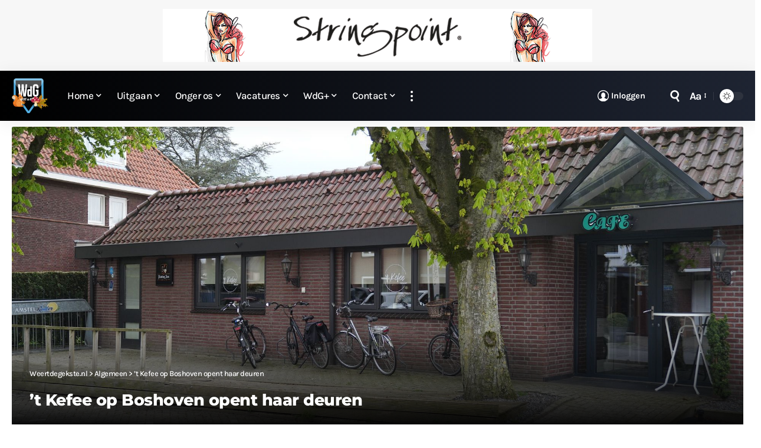

--- FILE ---
content_type: text/html; charset=UTF-8
request_url: https://www.weertdegekste.nl/2023/04/t-kefee-op-boshoven-opent-haar-deuren/
body_size: 40606
content:
<!DOCTYPE html>
<html lang="nl-NL">
<head>
    <meta charset="UTF-8" />
    <meta http-equiv="X-UA-Compatible" content="IE=edge" />
	<meta name="viewport" content="width=device-width, initial-scale=1.0" />
    <link rel="profile" href="https://gmpg.org/xfn/11" />
	<meta name='robots' content='index, follow, max-image-preview:large, max-snippet:-1, max-video-preview:-1' />
	<style>img:is([sizes="auto" i], [sizes^="auto," i]) { contain-intrinsic-size: 3000px 1500px }</style>
				<link rel="preconnect" href="https://fonts.gstatic.com" crossorigin><link rel="preload" as="style" onload="this.onload=null;this.rel='stylesheet'" id="rb-preload-gfonts" href="https://fonts.googleapis.com/css?family=Karla%3A200%2C300%2C400%2C500%2C600%2C700%2C800%2C200italic%2C300italic%2C400italic%2C500italic%2C600italic%2C700italic%2C800italic%7CMontserrat%3A700%2C800%7CAbel%3A400%7COxygen%3A400%2C700%7CEncode+Sans+Condensed%3A400%2C500%2C600%2C700%2C800&amp;display=swap" crossorigin><noscript><link rel="stylesheet" href="https://fonts.googleapis.com/css?family=Karla%3A200%2C300%2C400%2C500%2C600%2C700%2C800%2C200italic%2C300italic%2C400italic%2C500italic%2C600italic%2C700italic%2C800italic%7CMontserrat%3A700%2C800%7CAbel%3A400%7COxygen%3A400%2C700%7CEncode+Sans+Condensed%3A400%2C500%2C600%2C700%2C800&amp;display=swap"></noscript><link rel="apple-touch-icon" href="https://www.weertdegekste.nl/wp-content/uploads/2024/04/Bookmarklet-WdG-72.png" />
					<meta name="msapplication-TileColor" content="#ffffff">
			<meta name="msapplication-TileImage" content="https://www.weertdegekste.nl/wp-content/uploads/2024/04/Metro-Bookmarklet-WdG-144.png" />
		
	<!-- This site is optimized with the Yoast SEO Premium plugin v26.3 (Yoast SEO v26.3) - https://yoast.com/wordpress/plugins/seo/ -->
	<title>&#039;t Kefee op Boshoven opent haar deuren</title>
	<link rel="canonical" href="https://www.weertdegekste.nl/2023/04/t-kefee-op-boshoven-opent-haar-deuren/" />
	<meta property="og:locale" content="nl_NL" />
	<meta property="og:type" content="article" />
	<meta property="og:title" content="&#039;t Kefee op Boshoven opent haar deuren" />
	<meta property="og:description" content="Boshovenaren en andere gezelligheidsmensen hebben weer een nieuwe plek om een drankje te doen: &#039;t Kefee is geopend aan de Boshoverweg 60. Voorheen stond" />
	<meta property="og:url" content="https://www.weertdegekste.nl/2023/04/t-kefee-op-boshoven-opent-haar-deuren/" />
	<meta property="og:site_name" content="Weertdegekste.nl" />
	<meta property="article:publisher" content="https://facebook.com/weertdegekste" />
	<meta property="article:published_time" content="2023-04-26T13:35:00+00:00" />
	<meta property="article:modified_time" content="2023-04-30T15:13:06+00:00" />
	<meta property="og:image" content="https://www.weertdegekste.nl/wp-content/uploads/2023/04/t-Kefee-Boshoven-04230000.jpg" />
	<meta property="og:image:width" content="1920" />
	<meta property="og:image:height" content="1280" />
	<meta property="og:image:type" content="image/jpeg" />
	<meta name="author" content="Team WdG" />
	<meta name="twitter:card" content="summary_large_image" />
	<meta name="twitter:creator" content="@weertdegekste" />
	<meta name="twitter:site" content="@weertdegekste" />
	<script type="application/ld+json" class="yoast-schema-graph">{"@context":"https://schema.org","@graph":[{"@type":"Article","@id":"https://www.weertdegekste.nl/2023/04/t-kefee-op-boshoven-opent-haar-deuren/#article","isPartOf":{"@id":"https://www.weertdegekste.nl/2023/04/t-kefee-op-boshoven-opent-haar-deuren/"},"author":{"name":"Team WdG","@id":"https://www.weertdegekste.nl/#/schema/person/3912b988e33aa03af55527e2d728a558"},"headline":"&#8217;t Kefee op Boshoven opent haar deuren","datePublished":"2023-04-26T13:35:00+00:00","dateModified":"2023-04-30T15:13:06+00:00","mainEntityOfPage":{"@id":"https://www.weertdegekste.nl/2023/04/t-kefee-op-boshoven-opent-haar-deuren/"},"wordCount":132,"commentCount":1,"publisher":{"@id":"https://www.weertdegekste.nl/#organization"},"image":{"@id":"https://www.weertdegekste.nl/2023/04/t-kefee-op-boshoven-opent-haar-deuren/#primaryimage"},"thumbnailUrl":"https://www.weertdegekste.nl/wp-content/uploads/2023/04/t-Kefee-Boshoven-04230000.jpg","keywords":["&#039;t Kefee","don bosco"],"articleSection":["Algemeen","Uitgaan","Uitgelicht","Weert"],"inLanguage":"nl-NL","potentialAction":[{"@type":"CommentAction","name":"Comment","target":["https://www.weertdegekste.nl/2023/04/t-kefee-op-boshoven-opent-haar-deuren/#respond"]}]},{"@type":"WebPage","@id":"https://www.weertdegekste.nl/2023/04/t-kefee-op-boshoven-opent-haar-deuren/","url":"https://www.weertdegekste.nl/2023/04/t-kefee-op-boshoven-opent-haar-deuren/","name":"'t Kefee op Boshoven opent haar deuren","isPartOf":{"@id":"https://www.weertdegekste.nl/#website"},"primaryImageOfPage":{"@id":"https://www.weertdegekste.nl/2023/04/t-kefee-op-boshoven-opent-haar-deuren/#primaryimage"},"image":{"@id":"https://www.weertdegekste.nl/2023/04/t-kefee-op-boshoven-opent-haar-deuren/#primaryimage"},"thumbnailUrl":"https://www.weertdegekste.nl/wp-content/uploads/2023/04/t-Kefee-Boshoven-04230000.jpg","datePublished":"2023-04-26T13:35:00+00:00","dateModified":"2023-04-30T15:13:06+00:00","breadcrumb":{"@id":"https://www.weertdegekste.nl/2023/04/t-kefee-op-boshoven-opent-haar-deuren/#breadcrumb"},"inLanguage":"nl-NL","potentialAction":[{"@type":"ReadAction","target":["https://www.weertdegekste.nl/2023/04/t-kefee-op-boshoven-opent-haar-deuren/"]}]},{"@type":"ImageObject","inLanguage":"nl-NL","@id":"https://www.weertdegekste.nl/2023/04/t-kefee-op-boshoven-opent-haar-deuren/#primaryimage","url":"https://www.weertdegekste.nl/wp-content/uploads/2023/04/t-Kefee-Boshoven-04230000.jpg","contentUrl":"https://www.weertdegekste.nl/wp-content/uploads/2023/04/t-Kefee-Boshoven-04230000.jpg","width":1920,"height":1280},{"@type":"BreadcrumbList","@id":"https://www.weertdegekste.nl/2023/04/t-kefee-op-boshoven-opent-haar-deuren/#breadcrumb","itemListElement":[{"@type":"ListItem","position":1,"name":"Home","item":"https://www.weertdegekste.nl/"},{"@type":"ListItem","position":2,"name":"&#8217;t Kefee op Boshoven opent haar deuren"}]},{"@type":"WebSite","@id":"https://www.weertdegekste.nl/#website","url":"https://www.weertdegekste.nl/","name":"Weertdegekste.nl","description":"Nieuws, acties, info en vacatures uit de regio Weerterland, Cranendonck en aangrenzende gemeenten","publisher":{"@id":"https://www.weertdegekste.nl/#organization"},"alternateName":"WdG","potentialAction":[{"@type":"SearchAction","target":{"@type":"EntryPoint","urlTemplate":"https://www.weertdegekste.nl/?s={search_term_string}"},"query-input":{"@type":"PropertyValueSpecification","valueRequired":true,"valueName":"search_term_string"}}],"inLanguage":"nl-NL"},{"@type":"Organization","@id":"https://www.weertdegekste.nl/#organization","name":"Weertdegekste.nl","alternateName":"WdG","url":"https://www.weertdegekste.nl/","logo":{"@type":"ImageObject","inLanguage":"nl-NL","@id":"https://www.weertdegekste.nl/#/schema/logo/image/","url":"https://www.weertdegekste.nl/wp-content/uploads/2020/07/over_WdG.jpg","contentUrl":"https://www.weertdegekste.nl/wp-content/uploads/2020/07/over_WdG.jpg","width":1280,"height":853,"caption":"Weertdegekste.nl"},"image":{"@id":"https://www.weertdegekste.nl/#/schema/logo/image/"},"sameAs":["https://facebook.com/weertdegekste","https://x.com/weertdegekste","https://instagram.com/weertdegekste","https://www.linkedin.com/organization/10665640/","https://www.youtube.com/channel/UCt6gl6GVq4dVdPW7-N3GhNA"],"description":"Nieuws, acties en informatie uit Weert, Cranendonck, Nederweert, Leudal en aangrenzende gemeenten.","email":"redactie@weertdegekste.nl","foundingDate":"2004-01-20","numberOfEmployees":{"@type":"QuantitativeValue","minValue":"1","maxValue":"10"}},{"@type":"Person","@id":"https://www.weertdegekste.nl/#/schema/person/3912b988e33aa03af55527e2d728a558","name":"Team WdG"}]}</script>
	<!-- / Yoast SEO Premium plugin. -->


<link rel='dns-prefetch' href='//www.weertdegekste.nl' />
<link rel="alternate" type="application/rss+xml" title="Weertdegekste.nl &raquo; feed" href="https://www.weertdegekste.nl/feed/" />
<link rel="alternate" type="application/rss+xml" title="Weertdegekste.nl &raquo; Verhalen feed" href="https://www.weertdegekste.nl/tussendoortjes/feed/"><script type="application/ld+json">{
    "@context": "https://schema.org",
    "@type": "Organization",
    "legalName": "Weertdegekste.nl",
    "url": "https://www.weertdegekste.nl/",
    "logo": "https://www.weertdegekste.nl/wp-content/uploads/2025/10/WdG-logo-herfst-90.png",
    "sameAs": [
        "https://facebook.com/weertdegekste",
        "https://twitter.com/weertdegekste",
        "https://www.youtube.com/@wdg",
        "https://news.google.com/publications/CAAqLAgKIiZDQklTRmdnTWFoSUtFSGRsWlhKMFpHVm5aV3R6ZEdVdWJtd29BQVAB",
        "https://instagram.com/weertdegekste",
        "https://www.linkedin.com/company/10665640",
        "https://www.threads.net/@weertdegekste",
        "https://weertdegekste.bsky.social",
        "https://www.tiktok.com/@weertdegekste"
    ]
}</script>
<script>
window._wpemojiSettings = {"baseUrl":"https:\/\/s.w.org\/images\/core\/emoji\/16.0.1\/72x72\/","ext":".png","svgUrl":"https:\/\/s.w.org\/images\/core\/emoji\/16.0.1\/svg\/","svgExt":".svg","source":{"concatemoji":"https:\/\/www.weertdegekste.nl\/wp-includes\/js\/wp-emoji-release.min.js?ver=6.8.3"}};
/*! This file is auto-generated */
!function(s,n){var o,i,e;function c(e){try{var t={supportTests:e,timestamp:(new Date).valueOf()};sessionStorage.setItem(o,JSON.stringify(t))}catch(e){}}function p(e,t,n){e.clearRect(0,0,e.canvas.width,e.canvas.height),e.fillText(t,0,0);var t=new Uint32Array(e.getImageData(0,0,e.canvas.width,e.canvas.height).data),a=(e.clearRect(0,0,e.canvas.width,e.canvas.height),e.fillText(n,0,0),new Uint32Array(e.getImageData(0,0,e.canvas.width,e.canvas.height).data));return t.every(function(e,t){return e===a[t]})}function u(e,t){e.clearRect(0,0,e.canvas.width,e.canvas.height),e.fillText(t,0,0);for(var n=e.getImageData(16,16,1,1),a=0;a<n.data.length;a++)if(0!==n.data[a])return!1;return!0}function f(e,t,n,a){switch(t){case"flag":return n(e,"\ud83c\udff3\ufe0f\u200d\u26a7\ufe0f","\ud83c\udff3\ufe0f\u200b\u26a7\ufe0f")?!1:!n(e,"\ud83c\udde8\ud83c\uddf6","\ud83c\udde8\u200b\ud83c\uddf6")&&!n(e,"\ud83c\udff4\udb40\udc67\udb40\udc62\udb40\udc65\udb40\udc6e\udb40\udc67\udb40\udc7f","\ud83c\udff4\u200b\udb40\udc67\u200b\udb40\udc62\u200b\udb40\udc65\u200b\udb40\udc6e\u200b\udb40\udc67\u200b\udb40\udc7f");case"emoji":return!a(e,"\ud83e\udedf")}return!1}function g(e,t,n,a){var r="undefined"!=typeof WorkerGlobalScope&&self instanceof WorkerGlobalScope?new OffscreenCanvas(300,150):s.createElement("canvas"),o=r.getContext("2d",{willReadFrequently:!0}),i=(o.textBaseline="top",o.font="600 32px Arial",{});return e.forEach(function(e){i[e]=t(o,e,n,a)}),i}function t(e){var t=s.createElement("script");t.src=e,t.defer=!0,s.head.appendChild(t)}"undefined"!=typeof Promise&&(o="wpEmojiSettingsSupports",i=["flag","emoji"],n.supports={everything:!0,everythingExceptFlag:!0},e=new Promise(function(e){s.addEventListener("DOMContentLoaded",e,{once:!0})}),new Promise(function(t){var n=function(){try{var e=JSON.parse(sessionStorage.getItem(o));if("object"==typeof e&&"number"==typeof e.timestamp&&(new Date).valueOf()<e.timestamp+604800&&"object"==typeof e.supportTests)return e.supportTests}catch(e){}return null}();if(!n){if("undefined"!=typeof Worker&&"undefined"!=typeof OffscreenCanvas&&"undefined"!=typeof URL&&URL.createObjectURL&&"undefined"!=typeof Blob)try{var e="postMessage("+g.toString()+"("+[JSON.stringify(i),f.toString(),p.toString(),u.toString()].join(",")+"));",a=new Blob([e],{type:"text/javascript"}),r=new Worker(URL.createObjectURL(a),{name:"wpTestEmojiSupports"});return void(r.onmessage=function(e){c(n=e.data),r.terminate(),t(n)})}catch(e){}c(n=g(i,f,p,u))}t(n)}).then(function(e){for(var t in e)n.supports[t]=e[t],n.supports.everything=n.supports.everything&&n.supports[t],"flag"!==t&&(n.supports.everythingExceptFlag=n.supports.everythingExceptFlag&&n.supports[t]);n.supports.everythingExceptFlag=n.supports.everythingExceptFlag&&!n.supports.flag,n.DOMReady=!1,n.readyCallback=function(){n.DOMReady=!0}}).then(function(){return e}).then(function(){var e;n.supports.everything||(n.readyCallback(),(e=n.source||{}).concatemoji?t(e.concatemoji):e.wpemoji&&e.twemoji&&(t(e.twemoji),t(e.wpemoji)))}))}((window,document),window._wpemojiSettings);
</script>
<style id='wp-emoji-styles-inline-css'>

	img.wp-smiley, img.emoji {
		display: inline !important;
		border: none !important;
		box-shadow: none !important;
		height: 1em !important;
		width: 1em !important;
		margin: 0 0.07em !important;
		vertical-align: -0.1em !important;
		background: none !important;
		padding: 0 !important;
	}
</style>
<link rel='stylesheet' id='wp-block-library-css' href='https://www.weertdegekste.nl/wp-includes/css/dist/block-library/style.min.css?ver=6.8.3' media='all' />
<style id='classic-theme-styles-inline-css'>
/*! This file is auto-generated */
.wp-block-button__link{color:#fff;background-color:#32373c;border-radius:9999px;box-shadow:none;text-decoration:none;padding:calc(.667em + 2px) calc(1.333em + 2px);font-size:1.125em}.wp-block-file__button{background:#32373c;color:#fff;text-decoration:none}
</style>
<link rel='stylesheet' id='foxiz-elements-css' href='https://www.weertdegekste.nl/wp-content/plugins/foxiz-core/lib/foxiz-elements/public/style.css?ver=3.0' media='all' />
<style id='global-styles-inline-css'>
:root{--wp--preset--aspect-ratio--square: 1;--wp--preset--aspect-ratio--4-3: 4/3;--wp--preset--aspect-ratio--3-4: 3/4;--wp--preset--aspect-ratio--3-2: 3/2;--wp--preset--aspect-ratio--2-3: 2/3;--wp--preset--aspect-ratio--16-9: 16/9;--wp--preset--aspect-ratio--9-16: 9/16;--wp--preset--color--black: #000000;--wp--preset--color--cyan-bluish-gray: #abb8c3;--wp--preset--color--white: #ffffff;--wp--preset--color--pale-pink: #f78da7;--wp--preset--color--vivid-red: #cf2e2e;--wp--preset--color--luminous-vivid-orange: #ff6900;--wp--preset--color--luminous-vivid-amber: #fcb900;--wp--preset--color--light-green-cyan: #7bdcb5;--wp--preset--color--vivid-green-cyan: #00d084;--wp--preset--color--pale-cyan-blue: #8ed1fc;--wp--preset--color--vivid-cyan-blue: #0693e3;--wp--preset--color--vivid-purple: #9b51e0;--wp--preset--gradient--vivid-cyan-blue-to-vivid-purple: linear-gradient(135deg,rgba(6,147,227,1) 0%,rgb(155,81,224) 100%);--wp--preset--gradient--light-green-cyan-to-vivid-green-cyan: linear-gradient(135deg,rgb(122,220,180) 0%,rgb(0,208,130) 100%);--wp--preset--gradient--luminous-vivid-amber-to-luminous-vivid-orange: linear-gradient(135deg,rgba(252,185,0,1) 0%,rgba(255,105,0,1) 100%);--wp--preset--gradient--luminous-vivid-orange-to-vivid-red: linear-gradient(135deg,rgba(255,105,0,1) 0%,rgb(207,46,46) 100%);--wp--preset--gradient--very-light-gray-to-cyan-bluish-gray: linear-gradient(135deg,rgb(238,238,238) 0%,rgb(169,184,195) 100%);--wp--preset--gradient--cool-to-warm-spectrum: linear-gradient(135deg,rgb(74,234,220) 0%,rgb(151,120,209) 20%,rgb(207,42,186) 40%,rgb(238,44,130) 60%,rgb(251,105,98) 80%,rgb(254,248,76) 100%);--wp--preset--gradient--blush-light-purple: linear-gradient(135deg,rgb(255,206,236) 0%,rgb(152,150,240) 100%);--wp--preset--gradient--blush-bordeaux: linear-gradient(135deg,rgb(254,205,165) 0%,rgb(254,45,45) 50%,rgb(107,0,62) 100%);--wp--preset--gradient--luminous-dusk: linear-gradient(135deg,rgb(255,203,112) 0%,rgb(199,81,192) 50%,rgb(65,88,208) 100%);--wp--preset--gradient--pale-ocean: linear-gradient(135deg,rgb(255,245,203) 0%,rgb(182,227,212) 50%,rgb(51,167,181) 100%);--wp--preset--gradient--electric-grass: linear-gradient(135deg,rgb(202,248,128) 0%,rgb(113,206,126) 100%);--wp--preset--gradient--midnight: linear-gradient(135deg,rgb(2,3,129) 0%,rgb(40,116,252) 100%);--wp--preset--font-size--small: 13px;--wp--preset--font-size--medium: 20px;--wp--preset--font-size--large: 36px;--wp--preset--font-size--x-large: 42px;--wp--preset--spacing--20: 0.44rem;--wp--preset--spacing--30: 0.67rem;--wp--preset--spacing--40: 1rem;--wp--preset--spacing--50: 1.5rem;--wp--preset--spacing--60: 2.25rem;--wp--preset--spacing--70: 3.38rem;--wp--preset--spacing--80: 5.06rem;--wp--preset--shadow--natural: 6px 6px 9px rgba(0, 0, 0, 0.2);--wp--preset--shadow--deep: 12px 12px 50px rgba(0, 0, 0, 0.4);--wp--preset--shadow--sharp: 6px 6px 0px rgba(0, 0, 0, 0.2);--wp--preset--shadow--outlined: 6px 6px 0px -3px rgba(255, 255, 255, 1), 6px 6px rgba(0, 0, 0, 1);--wp--preset--shadow--crisp: 6px 6px 0px rgba(0, 0, 0, 1);}:where(.is-layout-flex){gap: 0.5em;}:where(.is-layout-grid){gap: 0.5em;}body .is-layout-flex{display: flex;}.is-layout-flex{flex-wrap: wrap;align-items: center;}.is-layout-flex > :is(*, div){margin: 0;}body .is-layout-grid{display: grid;}.is-layout-grid > :is(*, div){margin: 0;}:where(.wp-block-columns.is-layout-flex){gap: 2em;}:where(.wp-block-columns.is-layout-grid){gap: 2em;}:where(.wp-block-post-template.is-layout-flex){gap: 1.25em;}:where(.wp-block-post-template.is-layout-grid){gap: 1.25em;}.has-black-color{color: var(--wp--preset--color--black) !important;}.has-cyan-bluish-gray-color{color: var(--wp--preset--color--cyan-bluish-gray) !important;}.has-white-color{color: var(--wp--preset--color--white) !important;}.has-pale-pink-color{color: var(--wp--preset--color--pale-pink) !important;}.has-vivid-red-color{color: var(--wp--preset--color--vivid-red) !important;}.has-luminous-vivid-orange-color{color: var(--wp--preset--color--luminous-vivid-orange) !important;}.has-luminous-vivid-amber-color{color: var(--wp--preset--color--luminous-vivid-amber) !important;}.has-light-green-cyan-color{color: var(--wp--preset--color--light-green-cyan) !important;}.has-vivid-green-cyan-color{color: var(--wp--preset--color--vivid-green-cyan) !important;}.has-pale-cyan-blue-color{color: var(--wp--preset--color--pale-cyan-blue) !important;}.has-vivid-cyan-blue-color{color: var(--wp--preset--color--vivid-cyan-blue) !important;}.has-vivid-purple-color{color: var(--wp--preset--color--vivid-purple) !important;}.has-black-background-color{background-color: var(--wp--preset--color--black) !important;}.has-cyan-bluish-gray-background-color{background-color: var(--wp--preset--color--cyan-bluish-gray) !important;}.has-white-background-color{background-color: var(--wp--preset--color--white) !important;}.has-pale-pink-background-color{background-color: var(--wp--preset--color--pale-pink) !important;}.has-vivid-red-background-color{background-color: var(--wp--preset--color--vivid-red) !important;}.has-luminous-vivid-orange-background-color{background-color: var(--wp--preset--color--luminous-vivid-orange) !important;}.has-luminous-vivid-amber-background-color{background-color: var(--wp--preset--color--luminous-vivid-amber) !important;}.has-light-green-cyan-background-color{background-color: var(--wp--preset--color--light-green-cyan) !important;}.has-vivid-green-cyan-background-color{background-color: var(--wp--preset--color--vivid-green-cyan) !important;}.has-pale-cyan-blue-background-color{background-color: var(--wp--preset--color--pale-cyan-blue) !important;}.has-vivid-cyan-blue-background-color{background-color: var(--wp--preset--color--vivid-cyan-blue) !important;}.has-vivid-purple-background-color{background-color: var(--wp--preset--color--vivid-purple) !important;}.has-black-border-color{border-color: var(--wp--preset--color--black) !important;}.has-cyan-bluish-gray-border-color{border-color: var(--wp--preset--color--cyan-bluish-gray) !important;}.has-white-border-color{border-color: var(--wp--preset--color--white) !important;}.has-pale-pink-border-color{border-color: var(--wp--preset--color--pale-pink) !important;}.has-vivid-red-border-color{border-color: var(--wp--preset--color--vivid-red) !important;}.has-luminous-vivid-orange-border-color{border-color: var(--wp--preset--color--luminous-vivid-orange) !important;}.has-luminous-vivid-amber-border-color{border-color: var(--wp--preset--color--luminous-vivid-amber) !important;}.has-light-green-cyan-border-color{border-color: var(--wp--preset--color--light-green-cyan) !important;}.has-vivid-green-cyan-border-color{border-color: var(--wp--preset--color--vivid-green-cyan) !important;}.has-pale-cyan-blue-border-color{border-color: var(--wp--preset--color--pale-cyan-blue) !important;}.has-vivid-cyan-blue-border-color{border-color: var(--wp--preset--color--vivid-cyan-blue) !important;}.has-vivid-purple-border-color{border-color: var(--wp--preset--color--vivid-purple) !important;}.has-vivid-cyan-blue-to-vivid-purple-gradient-background{background: var(--wp--preset--gradient--vivid-cyan-blue-to-vivid-purple) !important;}.has-light-green-cyan-to-vivid-green-cyan-gradient-background{background: var(--wp--preset--gradient--light-green-cyan-to-vivid-green-cyan) !important;}.has-luminous-vivid-amber-to-luminous-vivid-orange-gradient-background{background: var(--wp--preset--gradient--luminous-vivid-amber-to-luminous-vivid-orange) !important;}.has-luminous-vivid-orange-to-vivid-red-gradient-background{background: var(--wp--preset--gradient--luminous-vivid-orange-to-vivid-red) !important;}.has-very-light-gray-to-cyan-bluish-gray-gradient-background{background: var(--wp--preset--gradient--very-light-gray-to-cyan-bluish-gray) !important;}.has-cool-to-warm-spectrum-gradient-background{background: var(--wp--preset--gradient--cool-to-warm-spectrum) !important;}.has-blush-light-purple-gradient-background{background: var(--wp--preset--gradient--blush-light-purple) !important;}.has-blush-bordeaux-gradient-background{background: var(--wp--preset--gradient--blush-bordeaux) !important;}.has-luminous-dusk-gradient-background{background: var(--wp--preset--gradient--luminous-dusk) !important;}.has-pale-ocean-gradient-background{background: var(--wp--preset--gradient--pale-ocean) !important;}.has-electric-grass-gradient-background{background: var(--wp--preset--gradient--electric-grass) !important;}.has-midnight-gradient-background{background: var(--wp--preset--gradient--midnight) !important;}.has-small-font-size{font-size: var(--wp--preset--font-size--small) !important;}.has-medium-font-size{font-size: var(--wp--preset--font-size--medium) !important;}.has-large-font-size{font-size: var(--wp--preset--font-size--large) !important;}.has-x-large-font-size{font-size: var(--wp--preset--font-size--x-large) !important;}
:where(.wp-block-post-template.is-layout-flex){gap: 1.25em;}:where(.wp-block-post-template.is-layout-grid){gap: 1.25em;}
:where(.wp-block-columns.is-layout-flex){gap: 2em;}:where(.wp-block-columns.is-layout-grid){gap: 2em;}
:root :where(.wp-block-pullquote){font-size: 1.5em;line-height: 1.6;}
</style>
<link rel='stylesheet' id='swpm.common-css' href='https://www.weertdegekste.nl/wp-content/plugins/simple-membership/css/swpm.common.css?ver=4.6.8' media='all' />
<link rel='stylesheet' id='fancybox-css' href='https://www.weertdegekste.nl/wp-content/plugins/comment-edit-pro.zip-filenameutf-8comment-edit-pro/fancybox/jquery.fancybox.min.css?ver=4.0.0' media='all' />

<link rel='stylesheet' id='font-awesome-css' href='https://www.weertdegekste.nl/wp-content/themes/foxiz/assets/css/font-awesome.css?ver=6.1.1' media='all' />
<link rel='stylesheet' id='foxiz-main-css' href='https://www.weertdegekste.nl/wp-content/themes/foxiz/assets/css/main.css?ver=2.6.9' media='all' />
<style id='foxiz-main-inline-css'>
:root {--body-family:Karla, Arial, Helvetica, sans-serif;--body-fweight:400;--body-fsize:18px;--body-fspace:-0.02778em;--h1-family:Montserrat, Arial, Helvetica, sans-serif;--h1-fweight:700;--h1-fspace:-.5px;--h2-family:Montserrat, Arial, Helvetica, sans-serif;--h2-fweight:700;--h2-fsize:23px;--h2-fspace:-0.02174em;--h3-family:Montserrat, Arial, Helvetica, sans-serif;--h3-fweight:700;--h3-fsize:18px;--h3-fspace:-0.02778em;--h4-family:Montserrat, Arial, Helvetica, sans-serif;--h4-fweight:700;--h4-fspace:-.5px;--h5-family:Montserrat, Arial, Helvetica, sans-serif;--h5-fweight:700;--h5-fspace:-.5px;--h6-family:Montserrat, Arial, Helvetica, sans-serif;--h6-fweight:700;--h6-fspace:-.5px;--cat-family:Karla, Arial, Helvetica, sans-serif;--cat-fweight:700;--cat-fsize:10px;--meta-family:Karla;--meta-fweight:400;--meta-b-family:Karla;--meta-b-fweight:700;--input-family:Karla;--input-fweight:300;--input-fsize:17px;--btn-family:Karla;--btn-fweight:700;--btn-fsize:15px;--menu-family:Karla;--menu-fweight:500;--menu-fsize:17px;--menu-fspace:-0.02941em;--submenu-family:Karla;--submenu-fweight:500;--submenu-fsize:15px;--submenu-fspace:-0.03333em;--dwidgets-family:Karla, Arial, Helvetica, sans-serif;--dwidgets-fweight:400;--headline-family:Montserrat;--headline-fweight:800;--headline-fsize:27px;--tagline-family:Abel;--tagline-fweight:400;--tagline-fsize:20px;--heading-family:Montserrat, Arial, Helvetica, sans-serif;--heading-fweight:700;--heading-fsize:20px;--quote-family:Montserrat;--quote-fweight:800;--excerpt-family:Karla;--excerpt-fweight:400;--excerpt-fsize:16px;--bcrumb-family:Karla;--bcrumb-fweight:500;--bcrumb-fspace:-.5px;--tagline-s-fsize : 15px;}@media (max-width: 1024px) {body {--tagline-fsize : 15px;--tagline-s-fsize : 15px;}}@media (max-width: 767px) {body {--h3-fsize : 17px;--headline-fsize : 20px;--headline-s-fsize : 20px;}}:root {--g-color :#51b0e4;--g-color-90 :#51b0e4e6;--bookmark-color :#51b0e4;--bookmark-color-90 :#51b0e4e6;--indicator-bg-from :#51b0e4;--indicator-bg-to :#000000;--alert-bg :#dd3333;--alert-color :#ffffff;}[data-theme="dark"], .light-scheme {--bookmark-color :#51b0e4;--bookmark-color-90 :#51b0e4e6;--dark-accent :#000000;--dark-accent-90 :#000000e6;--dark-accent-0 :#00000000;}.is-hd-1, .is-hd-2, .is-hd-3 {--nav-bg: #000000;--nav-bg-from: #000000;--nav-bg-to: #1e2432;--nav-bg-glass: #000000bb;--nav-bg-glass-from: #000000bb;--nav-bg-glass-to: #1e2432bb;--nav-color :#ffffff;--nav-color-10 :#ffffff1a;--nav-color-h :#eeeeee;--nav-height :85px;}[data-theme="dark"].is-hd-4 {--nav-bg: #191c20;--nav-bg-from: #191c20;--nav-bg-to: #191c20;--nav-bg-glass: #191c2011;--nav-bg-glass-from: #191c2011;--nav-bg-glass-to: #191c2011;}:root {--mbnav-color :#ffffff;}[data-theme="dark"] {--mbnav-color :#ffffff;}:root {--subnav-bg: #1e2432;--subnav-bg-from: #1e2432;--subnav-bg-to: #000000;--subnav-color :#ffffff;--subnav-color-10 :#ffffff1a;--subnav-color-h :#eeeeee;--topad-spacing :15px;--round-3 :2px;--round-5 :3px;--round-7 :8px;--hyperlink-line-color :var(--g-color);--mbnav-height :70px;--mlogo-height :50px;--flogo-height :100px;--heading-color :#51b0e4;--s-content-width : 760px;--max-width-wo-sb : 840px;--qview-height : 75px;--s10-feat-ratio :45%;--s11-feat-ratio :45%;--login-popup-w : 350px;}[data-theme="dark"], .light-scheme {--heading-color :#51b0e4; }.p-readmore { font-family:Karla;font-weight:500;}.mobile-menu > li > a  { font-family:Karla;font-weight:500;font-size:17px;}.mobile-menu .sub-menu a, .logged-mobile-menu a { font-family:Karla;font-weight:700;font-size:14px;}.mobile-qview a { font-family:Karla;font-weight:700;}.search-header:before { background-color : #ffffff;background-repeat : no-repeat;background-size : cover;background-image : url(https://www.weertdegekste.nl/wp-content/uploads/2024/04/Achtergrond-zoekfunctie-WdG-2024.jpg);background-attachment : scroll;background-position : center center;}[data-theme="dark"] .search-header:before { background-color : #ffffff;background-repeat : no-repeat;background-size : cover;background-image : url(https://www.weertdegekste.nl/wp-content/uploads/2024/04/Achtergrond-zoekfunctie-WdG-2024.jpg);background-attachment : scroll;background-position : center center;}.footer-has-bg { background-color : #0000000a;}[data-theme="dark"] .footer-has-bg { background-color : #16181c;}.copyright-inner .copyright { font-size:17px; }.footer-col .widget_nav_menu a > span { font-size:17px; }#amp-mobile-version-switcher { display: none; }.search-icon-svg { -webkit-mask-image: url(https://www.weertdegekste.nl/wp-content/uploads/2024/04/zoek-icon.svg);mask-image: url(https://www.weertdegekste.nl/wp-content/uploads/2024/04/zoek-icon.svg); }.login-icon-svg { -webkit-mask-image: url(https://www.weertdegekste.nl/wp-content/uploads/2024/04/account-icon.svg);mask-image: url(https://www.weertdegekste.nl/wp-content/uploads/2024/04/account-icon.svg); }.login-icon-svg, .rbi-user.wnav-icon { font-size: 15px;}.notification-icon-svg, .rbi-notification.wnav-icon { font-size: 18px;}@media (max-width: 767px) { .login-icon-svg, .rbi-user.wnav-icon { font-size: 12.75px;}.notification-icon-svg, .rbi-notification.wnav-icon { font-size: 15.3px;} }.p-category.category-id-227, .term-i-227 {--cat-highlight : #d03026;--cat-highlight-90 : #d03026e6;}[data-theme="dark"] .p-category.category-id-227,.light-scheme .p-category.category-id-227{--cat-highlight : #d03026;--cat-highlight-90 : #d03026e6;}.category-227 .blog-content {--heading-sub-color : #d03026;}.is-cbox-227 {--cbox-bg : #d03026e6;}[data-theme="dark"] .is-cbox-227 {--cbox-bg : #d03026e6;}.p-category.category-id-69254, .term-i-69254 {--cat-highlight : #8224e3;--cat-highlight-90 : #8224e3e6;}[data-theme="dark"] .p-category.category-id-69254,.light-scheme .p-category.category-id-69254{--cat-highlight : #8224e3;--cat-highlight-90 : #8224e3e6;}.category-69254 .blog-content {--heading-sub-color : #8224e3;}.is-cbox-69254 {--cbox-bg : #8224e3e6;}[data-theme="dark"] .is-cbox-69254 {--cbox-bg : #8224e3e6;}.p-category.category-id-76450, .term-i-76450 {--cat-highlight : #008000;--cat-highlight-90 : #008000e6;--cat-fcolor : #ffffff;}[data-theme="dark"] .p-category.category-id-76450,.light-scheme .p-category.category-id-76450{--cat-highlight : #008000;--cat-highlight-90 : #008000e6;--cat-fcolor : #ffffff;}.category-76450 .blog-content {--heading-sub-color : #008000;}.is-cbox-76450 {--cbox-bg : #008000e6;}[data-theme="dark"] .is-cbox-76450 {--cbox-bg : #008000e6;}.p-category.category-id-235, .term-i-235 {--cat-highlight : #5fb200;--cat-highlight-90 : #5fb200e6;}[data-theme="dark"] .p-category.category-id-235,.light-scheme .p-category.category-id-235{--cat-highlight : #5fb200;--cat-highlight-90 : #5fb200e6;}.category-235 .blog-content {--heading-sub-color : #5fb200;}.is-cbox-235 {--cbox-bg : #5fb200e6;}[data-theme="dark"] .is-cbox-235 {--cbox-bg : #5fb200e6;}.p-category.category-id-237, .term-i-237 {--cat-highlight : #b76bf4;--cat-highlight-90 : #b76bf4e6;}[data-theme="dark"] .p-category.category-id-237,.light-scheme .p-category.category-id-237{--cat-highlight : #b76bf4;--cat-highlight-90 : #b76bf4e6;}.category-237 .blog-content {--heading-sub-color : #b76bf4;}.is-cbox-237 {--cbox-bg : #b76bf4e6;}[data-theme="dark"] .is-cbox-237 {--cbox-bg : #b76bf4e6;}.p-category.category-id-167, .term-i-167 {--cat-highlight : #545454;--cat-highlight-90 : #545454e6;--cat-fcolor : #ffffff;}[data-theme="dark"] .p-category.category-id-167,.light-scheme .p-category.category-id-167{--cat-highlight : #545454;--cat-highlight-90 : #545454e6;--cat-fcolor : #ffffff;}.category-167 .blog-content {--heading-sub-color : #545454;}.is-cbox-167 {--cbox-bg : #545454e6;}[data-theme="dark"] .is-cbox-167 {--cbox-bg : #545454e6;}.p-category.category-id-76772, .term-i-76772 {--cat-highlight : #800020;--cat-highlight-90 : #800020e6;--cat-fcolor : #ffffff;}[data-theme="dark"] .p-category.category-id-76772,.light-scheme .p-category.category-id-76772{--cat-highlight : #800020;--cat-highlight-90 : #800020e6;--cat-fcolor : #ffffff;}.category-76772 .blog-content {--heading-sub-color : #800020;}.is-cbox-76772 {--cbox-bg : #800020e6;}[data-theme="dark"] .is-cbox-76772 {--cbox-bg : #800020e6;}.p-category.category-id-242, .term-i-242 {--cat-highlight : #ffdab9;--cat-highlight-90 : #ffdab9e6;--cat-fcolor : #000000;}[data-theme="dark"] .p-category.category-id-242,.light-scheme .p-category.category-id-242{--cat-highlight : #ffdab9;--cat-highlight-90 : #ffdab9e6;--cat-fcolor : #000000;}.category-242 .blog-content {--heading-sub-color : #ffdab9;}.is-cbox-242 {--cbox-bg : #ffdab9e6;}[data-theme="dark"] .is-cbox-242 {--cbox-bg : #ffdab9e6;}.p-category.category-id-244, .term-i-244 {--cat-highlight : #ffffff;--cat-highlight-90 : #ffffffe6;--cat-fcolor : #000000;}[data-theme="dark"] .p-category.category-id-244,.light-scheme .p-category.category-id-244{--cat-highlight : #ffffff;--cat-highlight-90 : #ffffffe6;--cat-fcolor : #000000;}.category-244 .blog-content {--heading-sub-color : #ffffff;}.is-cbox-244 {--cbox-bg : #ffffffe6;}[data-theme="dark"] .is-cbox-244 {--cbox-bg : #ffffffe6;}.p-category.category-id-169, .term-i-169 {--cat-highlight : #ffd700;--cat-highlight-90 : #ffd700e6;--cat-fcolor : #000000;}[data-theme="dark"] .p-category.category-id-169,.light-scheme .p-category.category-id-169{--cat-highlight : #ffd700;--cat-highlight-90 : #ffd700e6;--cat-fcolor : #000000;}.category-169 .blog-content {--heading-sub-color : #ffd700;}.is-cbox-169 {--cbox-bg : #ffd700e6;}[data-theme="dark"] .is-cbox-169 {--cbox-bg : #ffd700e6;}.p-category.category-id-76714, .term-i-76714 {--cat-highlight : #ea27b3;--cat-highlight-90 : #ea27b3e6;--cat-fcolor : #ffffff;}[data-theme="dark"] .p-category.category-id-76714,.light-scheme .p-category.category-id-76714{--cat-highlight : #ea27b3;--cat-highlight-90 : #ea27b3e6;--cat-fcolor : #ffffff;}.category-76714 .blog-content {--heading-sub-color : #ea27b3;}.is-cbox-76714 {--cbox-bg : #ea27b3e6;}[data-theme="dark"] .is-cbox-76714 {--cbox-bg : #ea27b3e6;}.p-category.category-id-76022, .term-i-76022 {--cat-highlight : #00796b;--cat-highlight-90 : #00796be6;--cat-fcolor : #ffffff;}[data-theme="dark"] .p-category.category-id-76022,.light-scheme .p-category.category-id-76022{--cat-highlight : #00796b;--cat-highlight-90 : #00796be6;--cat-fcolor : #ffffff;}.category-76022 .blog-content {--heading-sub-color : #00796b;}.is-cbox-76022 {--cbox-bg : #00796be6;}[data-theme="dark"] .is-cbox-76022 {--cbox-bg : #00796be6;}.p-category.category-id-77388, .term-i-77388 {--cat-highlight : #2e8b57;--cat-highlight-90 : #2e8b57e6;--cat-fcolor : #ffffff;}[data-theme="dark"] .p-category.category-id-77388,.light-scheme .p-category.category-id-77388{--cat-highlight : #2e8b57;--cat-highlight-90 : #2e8b57e6;--cat-fcolor : #ffffff;}.category-77388 .blog-content {--heading-sub-color : #2e8b57;}.is-cbox-77388 {--cbox-bg : #2e8b57e6;}[data-theme="dark"] .is-cbox-77388 {--cbox-bg : #2e8b57e6;}.p-category.category-id-168, .term-i-168 {--cat-highlight : #c78572;--cat-highlight-90 : #c78572e6;--cat-fcolor : #ffffff;}[data-theme="dark"] .p-category.category-id-168,.light-scheme .p-category.category-id-168{--cat-highlight : #c78572;--cat-highlight-90 : #c78572e6;--cat-fcolor : #ffffff;}.category-168 .blog-content {--heading-sub-color : #c78572;}.is-cbox-168 {--cbox-bg : #c78572e6;}[data-theme="dark"] .is-cbox-168 {--cbox-bg : #c78572e6;}.p-category.category-id-251, .term-i-251 {--cat-highlight : #ed7014;--cat-highlight-90 : #ed7014e6;--cat-fcolor : #ffffff;}[data-theme="dark"] .p-category.category-id-251,.light-scheme .p-category.category-id-251{--cat-highlight : #ed7014;--cat-highlight-90 : #ed7014e6;--cat-fcolor : #ffffff;}.category-251 .blog-content {--heading-sub-color : #ed7014;}.is-cbox-251 {--cbox-bg : #ed7014e6;}[data-theme="dark"] .is-cbox-251 {--cbox-bg : #ed7014e6;}.p-category.category-id-255, .term-i-255 {--cat-highlight : #333333;--cat-highlight-90 : #333333e6;--cat-fcolor : #ffffff;}[data-theme="dark"] .p-category.category-id-255,.light-scheme .p-category.category-id-255{--cat-highlight : #333333;--cat-highlight-90 : #333333e6;--cat-fcolor : #ffffff;}.category-255 .blog-content {--heading-sub-color : #333333;}.is-cbox-255 {--cbox-bg : #333333e6;}[data-theme="dark"] .is-cbox-255 {--cbox-bg : #333333e6;}.p-category.category-id-259, .term-i-259 {--cat-highlight : #0000ff;--cat-highlight-90 : #0000ffe6;--cat-fcolor : #ffffff;}[data-theme="dark"] .p-category.category-id-259,.light-scheme .p-category.category-id-259{--cat-highlight : #0000ff;--cat-highlight-90 : #0000ffe6;--cat-fcolor : #ffffff;}.category-259 .blog-content {--heading-sub-color : #0000ff;}.is-cbox-259 {--cbox-bg : #0000ffe6;}[data-theme="dark"] .is-cbox-259 {--cbox-bg : #0000ffe6;}.p-category.category-id-9652, .term-i-9652 {--cat-highlight : #87ceeb;--cat-highlight-90 : #87ceebe6;--cat-fcolor : #ffffff;}[data-theme="dark"] .p-category.category-id-9652,.light-scheme .p-category.category-id-9652{--cat-highlight : #87ceeb;--cat-highlight-90 : #87ceebe6;--cat-fcolor : #ffffff;}.category-9652 .blog-content {--heading-sub-color : #87ceeb;}.is-cbox-9652 {--cbox-bg : #87ceebe6;}[data-theme="dark"] .is-cbox-9652 {--cbox-bg : #87ceebe6;}.p-category.category-id-172, .term-i-172 {--cat-highlight : #eeee22;--cat-highlight-90 : #eeee22e6;--cat-fcolor : #000000;}[data-theme="dark"] .p-category.category-id-172,.light-scheme .p-category.category-id-172{--cat-highlight : #eeee22;--cat-highlight-90 : #eeee22e6;--cat-fcolor : #000000;}.category-172 .blog-content {--heading-sub-color : #eeee22;}.is-cbox-172 {--cbox-bg : #eeee22e6;}[data-theme="dark"] .is-cbox-172 {--cbox-bg : #eeee22e6;}.p-category.category-id-48, .term-i-48 {--cat-highlight : #800080;--cat-highlight-90 : #800080e6;}[data-theme="dark"] .p-category.category-id-48,.light-scheme .p-category.category-id-48{--cat-highlight : #800080;--cat-highlight-90 : #800080e6;}.category-48 .blog-content {--heading-sub-color : #800080;}.is-cbox-48 {--cbox-bg : #800080e6;}[data-theme="dark"] .is-cbox-48 {--cbox-bg : #800080e6;}.p-category.category-id-75, .term-i-75 {--cat-highlight : #00a619;--cat-highlight-90 : #00a619e6;--cat-fcolor : #f2f731;}[data-theme="dark"] .p-category.category-id-75,.light-scheme .p-category.category-id-75{--cat-highlight : #00a619;--cat-highlight-90 : #00a619e6;--cat-fcolor : #f2f731;}.category-75 .blog-content {--heading-sub-color : #00a619;}.is-cbox-75 {--cbox-bg : #00a619e6;}[data-theme="dark"] .is-cbox-75 {--cbox-bg : #00a619e6;}.p-category.category-id-75984, .term-i-75984 {--cat-highlight : #dd9933;--cat-highlight-90 : #dd9933e6;}[data-theme="dark"] .p-category.category-id-75984,.light-scheme .p-category.category-id-75984{--cat-highlight : #dd9933;--cat-highlight-90 : #dd9933e6;}.category-75984 .blog-content {--heading-sub-color : #dd9933;}.is-cbox-75984 {--cbox-bg : #dd9933e6;}[data-theme="dark"] .is-cbox-75984 {--cbox-bg : #dd9933e6;}.p-category.category-id-76497, .term-i-76497 {--cat-highlight : #8b5a2b;--cat-highlight-90 : #8b5a2be6;}[data-theme="dark"] .p-category.category-id-76497,.light-scheme .p-category.category-id-76497{--cat-highlight : #8b5a2b;--cat-highlight-90 : #8b5a2be6;}.category-76497 .blog-content {--heading-sub-color : #8b5a2b;}.is-cbox-76497 {--cbox-bg : #8b5a2be6;}[data-theme="dark"] .is-cbox-76497 {--cbox-bg : #8b5a2be6;}.p-category.category-id-8520, .term-i-8520 {--cat-highlight : #ba0000;--cat-highlight-90 : #ba0000e6;}[data-theme="dark"] .p-category.category-id-8520,.light-scheme .p-category.category-id-8520{--cat-highlight : #ba0000;--cat-highlight-90 : #ba0000e6;}.category-8520 .blog-content {--heading-sub-color : #ba0000;}.is-cbox-8520 {--cbox-bg : #ba0000e6;}[data-theme="dark"] .is-cbox-8520 {--cbox-bg : #ba0000e6;}.entry-title.is-p-protected a:before { content: "Exclusief";display: inline-block; }
</style>
<link rel='stylesheet' id='foxiz-print-css' href='https://www.weertdegekste.nl/wp-content/themes/foxiz/assets/css/print.css?ver=2.6.9' media='all' />
<link rel='stylesheet' id='foxiz-style-css' href='https://www.weertdegekste.nl/wp-content/themes/foxiz/style.css?ver=2.6.9' media='all' />
<link rel='stylesheet' id='foxiz-swpm-css' href='https://www.weertdegekste.nl/wp-content/plugins/foxiz-core/assets/swpm.css?ver=2.6.9' media='all' />
<script src="https://www.weertdegekste.nl/wp-includes/js/jquery/jquery.min.js?ver=3.7.1" id="jquery-core-js"></script>
<script src="https://www.weertdegekste.nl/wp-includes/js/jquery/jquery-migrate.min.js?ver=3.4.1" id="jquery-migrate-js"></script>
<script id="foxiz-cookie-override-js-after">
window.__FOXIZ_ALLOW_COOKIES__ = false;

(function(){
  var pd = Document.prototype,
      ph = HTMLDocument.prototype,
      desc = Object.getOwnPropertyDescriptor(pd, 'cookie')
           || Object.getOwnPropertyDescriptor(ph, 'cookie');
  if (!desc || !desc.configurable) {
    console.warn('Cookie override niet ondersteund in deze browser.');
    return;
  }
  Object.defineProperty(document, 'cookie', {
    configurable: true,
    enumerable: true,
    get: function(){ return desc.get.call(document); },
    set: function(val){
      var name = val.split('=')[0].trim();
      if ((name==='RBUUID' || name==='personalize_sync')
          && !window.__FOXIZ_ALLOW_COOKIES__) {
        console.log('Geblokkeerd cookie:', name);
      } else {
        desc.set.call(document, val);
      }
    }
  });
})();
</script>
<script src="https://www.weertdegekste.nl/wp-content/themes/foxiz/assets/js/highlight-share.js?ver=1" id="highlight-share-js"></script>
<link rel="preload" href="https://www.weertdegekste.nl/wp-content/themes/foxiz/assets/fonts/icons.woff2?ver=2.5.0" as="font" type="font/woff2" crossorigin="anonymous"> <link rel="preload" href="https://www.weertdegekste.nl/wp-content/themes/foxiz/assets/fonts/fa-brands-400.woff2" as="font" type="font/woff2" crossorigin="anonymous"> <link rel="preload" href="https://www.weertdegekste.nl/wp-content/themes/foxiz/assets/fonts/fa-regular-400.woff2" as="font" type="font/woff2" crossorigin="anonymous"> <link rel="EditURI" type="application/rsd+xml" title="RSD" href="https://www.weertdegekste.nl/xmlrpc.php?rsd" />
<link rel='shortlink' href='https://www.weertdegekste.nl/?p=649319' />
<link rel="alternate" title="oEmbed (JSON)" type="application/json+oembed" href="https://www.weertdegekste.nl/wp-json/oembed/1.0/embed?url=https%3A%2F%2Fwww.weertdegekste.nl%2F2023%2F04%2Ft-kefee-op-boshoven-opent-haar-deuren%2F" />
<link rel="alternate" title="oEmbed (XML)" type="text/xml+oembed" href="https://www.weertdegekste.nl/wp-json/oembed/1.0/embed?url=https%3A%2F%2Fwww.weertdegekste.nl%2F2023%2F04%2Ft-kefee-op-boshoven-opent-haar-deuren%2F&#038;format=xml" />
        <script type="text/javascript">
            jQuery(document).ready(function($) {
                $('#respond').html('<div class="swpm-login-to-comment-msg">Login om een reactie te plaatsen.</div>');
            });
        </script>
        		<style>
			.sce-admin-bar-comment-shortcuts .awaiting-mod,
			.not-awaiting-mod {
					display: inline-flex !important;
					align-items: center !important;
					justify-content: center !important;
					box-sizing: border-box;
					margin: 1px 0 -1px 2px !important; /* override core style */
					padding: 0 !important; /* override core style */
					min-width: 23px !important; /* override core style */
					height: 23px !important; /* override core style */
					border-radius: 100% !important; /* override core style */
					background-color: #d63638;
					color: #fff;
					font-size: 11px !important; /* override core style */
					line-height: 1.6 !important; /* override core style */
					text-align: center;
			}
			.not-awaiting-mod {
				background-color: #007017;
			}
		</style>
		    <!-- Matomo -->
    <script>
      var _paq = window._paq = window._paq || [];
      _paq.push(["setCookieDomain", "*.weertdegekste.nl"]);
      _paq.push(["setDomains", ["*.weertdegekste.nl"]]);
      _paq.push(["disableCampaignParameters"]);
      _paq.push(["disableCookies"]);
      _paq.push(['trackPageView']);
      _paq.push(['enableLinkTracking']);
      (function() {
        var u="//stats.wdg.app/matomo/";
        _paq.push(['setTrackerUrl', u+'matomo.php']);
        _paq.push(['setSiteId', '1']);
        var d=document, g=d.createElement('script'), s=d.getElementsByTagName('script')[0];
        g.async=true; g.src=u+'matomo.js'; s.parentNode.insertBefore(g,s);
      })();
    </script>
    <noscript>
      <p><img referrerpolicy="no-referrer-when-downgrade" src="//stats.wdg.app/matomo/matomo.php?idsite=1&rec=1" style="border:0;" alt="" /></p>
    </noscript>
    <!-- End Matomo Code -->
    <meta name="generator" content="Elementor 3.32.5; features: e_font_icon_svg, additional_custom_breakpoints; settings: css_print_method-external, google_font-enabled, font_display-swap">
<style>.recentcomments a{display:inline !important;padding:0 !important;margin:0 !important;}</style><script type="application/ld+json">{
    "@context": "https://schema.org",
    "@type": "WebSite",
    "@id": "https://www.weertdegekste.nl/#website",
    "url": "https://www.weertdegekste.nl/",
    "name": "Weertdegekste.nl",
    "potentialAction": {
        "@type": "SearchAction",
        "target": "https://www.weertdegekste.nl/?s={search_term_string}",
        "query-input": "required name=search_term_string"
    }
}</script>
			<style>
				.e-con.e-parent:nth-of-type(n+4):not(.e-lazyloaded):not(.e-no-lazyload),
				.e-con.e-parent:nth-of-type(n+4):not(.e-lazyloaded):not(.e-no-lazyload) * {
					background-image: none !important;
				}
				@media screen and (max-height: 1024px) {
					.e-con.e-parent:nth-of-type(n+3):not(.e-lazyloaded):not(.e-no-lazyload),
					.e-con.e-parent:nth-of-type(n+3):not(.e-lazyloaded):not(.e-no-lazyload) * {
						background-image: none !important;
					}
				}
				@media screen and (max-height: 640px) {
					.e-con.e-parent:nth-of-type(n+2):not(.e-lazyloaded):not(.e-no-lazyload),
					.e-con.e-parent:nth-of-type(n+2):not(.e-lazyloaded):not(.e-no-lazyload) * {
						background-image: none !important;
					}
				}
			</style>
			<script async src="https://mmcdn.nl/tags/weertdegekste.nl/general.js"></script><script type="application/ld+json">{"@context":"http://schema.org","@type":"BreadcrumbList","itemListElement":[{"@type":"ListItem","position":3,"item":{"@id":"https://www.weertdegekste.nl/2023/04/t-kefee-op-boshoven-opent-haar-deuren/","name":"&#8217;t Kefee op Boshoven opent haar deuren"}},{"@type":"ListItem","position":2,"item":{"@id":"https://www.weertdegekste.nl/categorie/algemeen/","name":"Algemeen"}},{"@type":"ListItem","position":1,"item":{"@id":"https://www.weertdegekste.nl","name":"Weertdegekste.nl"}}]}</script>
<link rel="icon" href="https://www.weertdegekste.nl/wp-content/uploads/2020/07/cropped-favicon-150x150.png" sizes="32x32" />
<link rel="icon" href="https://www.weertdegekste.nl/wp-content/uploads/2020/07/cropped-favicon-300x300.png" sizes="192x192" />
<link rel="apple-touch-icon" href="https://www.weertdegekste.nl/wp-content/uploads/2020/07/cropped-favicon-300x300.png" />
<meta name="msapplication-TileImage" content="https://www.weertdegekste.nl/wp-content/uploads/2020/07/cropped-favicon-300x300.png" />
		<style id="wp-custom-css">
			/* Verberg rb-etemplate op WP Job Manager vacaturepagina's */
.single-job_listing [data-elementor-post-type="rb-etemplate"] {
    display: none !important;
}

/* Voor tussendoortjes */
.web-stories-list__story-content-overlay {
  background: linear-gradient(to top, rgba(0,0,0.9,0.9), rgba(0,0,0,0)) !important;
}

.web-stories-list__story-poster:after {
  background: linear-gradient(to bottom, rgba(0, 0, 0, 0) 50%, rgba(0, 0, 0, 0.2) 100%) !important;
}

/* Banner weergave V2 */
.banner-container-desktop,
.banner-container-mob {
  clear: both;               /* altijd onder floats */
  display: none;             /* standaard verborgen, komt terug in media queries */
  position: relative;        /* voor absolute child positioning */
  margin: 20px auto;         /* verticale ruimte + centreren */
  box-sizing: border-box;
}

/* Desktop (728×90) */
.banner-container-desktop {
  max-width: 728px;
  width: 100%;
  height: 0;
  padding-bottom: calc(90 / 728 * 100%); /* ≈12.36% */
  aspect-ratio: 728 / 90;                /* moderne browsers */
}

/* Mobiel (336×280) */
.banner-container-mob {
  max-width: 336px;
  width: 100%;
  height: 0;
  padding-bottom: calc(280 / 336 * 100%); /* ≈83.33% */
  aspect-ratio: 336 / 280;
}

.banner-container-desktop iframe,
.banner-container-desktop ins,
.banner-container-mob iframe,
.banner-container-mob ins {
  position: absolute !important;
  top: 0; left: 0;
  width: 100% !important;
  height: 100% !important;
  margin: 0 !important;
  padding: 0 !important;
}

@media (min-width: 1024px) {
  .banner-container-desktop {
    display: flex;
    justify-content: center;
    align-items: center;
  }
}
@media (max-width: 1023px) {
  .banner-container-mob {
    display: flex;
    justify-content: center;
    align-items: center;
  }
}
/* Einde banner weergave V2 */

/* Uitlijning ads */
.elementor embed,.elementor iframe,.elementor object,.elementor video {
    width: 100%;
    0%; */margin: 0;
    line-height: 1;
    border: none
}
/* Einde uitlijning ads */

/* Siderail */
/* Forceer Lightgallery naar de absolute voorgrond */
.lg-backdrop,
.lg-outer,
.lg-container,
.lg-toolbar,
.lg-sub-html,
.lg-actions {
    position: fixed !important;
    z-index: 2147483647 !important; /* Maximale waarde voor z-index */
}
/* Einde siderail */


/* Featured image */
.featured-popup-image img,
.gallery-popup-image img {
    height: auto;
    flex-grow: 1;
    max-height: 100%;
}

.live-fdate {
  display: none;
  margin-right: 0;
  margin-left: auto;
}

.category-feat-overlay img {
  width: 100%;
  height: 100%;
  opacity: .5;
  filter: blur(2px);
  object-fit: cover;
}

.restrict-box-inner {
  position: relative;
  z-index: 1;
  display: block;
  max-width: 560px;
  margin-right: auto;
  margin-left: auto;
  padding: 40px;
  text-align: center;
  border-radius: var(--round-5);
  box-shadow: 0 5px 30px var(--shadow-7);
  margin-top: 50px;
}

.restrict-button-wrap a {
  display: none;
}

.swpm-join-us-link {
  display: none;
}

.swpm-remember-me {
  display: none;
}

.swpm-registration-widget-form tr.swpm-registration-membership-level-row, #swpm-editprofile-form .swpm-profile-username-row, #swpm-editprofile-form .swpm-profile-membership-level-row {
  display: none;
}

.hide-rego-form-msg {
  text-align: center;
}

.comment-metadata * {
  display: none;
}

/* Gespot */
.intro-content a {
    position: relative;
}

 /* style 4 GF */

body .gform_wrapper .gform_body .gfield_label {
    font-size: 17px;
	  color: inherit;
}

.gform-theme--framework .field_sublabel_above .gform-field-label--type-sub {
  --gf-local-margin-y: 0 var(--gf-label-space-tertiary);
  color: inherit;
}

.gform-theme--framework .gform-field-label--type-inline {
  --gf-local-margin-x: var(--gf-label-space-x-secondary) 0;
  --gf-local-margin-y: var(--gf-label-space-y-secondary) 0;
  color: inherit;
	  font-size: 17px;
}

.gform-theme--foundation .ginput_complex label, .gform-theme--foundation .ginput_complex legend {
  display: block;
  color: inherit;
}

.gfield .gfield_description {
  color: inherit;
  font-size: 14px;
}

.gform_fileupload_rules {
	  color: inherit;
}

.gform_wrapper.gravity-theme .gfield_radio label {
  display: inline-block;
  font-size: 17px;
}

.gform_wrapper.gravity-theme .gsection_description, .gform_wrapper.gravity-theme .instruction {
  clear: both;
  font-family: inherit;
  font-size: 17px;
  letter-spacing: normal;
  line-height: inherit;
  padding-top: 13px;
}
.gform-text-input-reset, .ginput_total, .ginput_total_144 {
    color: inherit !important;
	font-size: 17px !important;
}

.gf_progressbar_title {
    color: inherit !important;
}

.gform-theme--framework .gf_progressbar .percentbar_blue {
  background-color: #51b0e4;
}

body .gform_wrapper .gfield_radio input[type="radio"]:checked + label {
    color: #51b0e4; /* Tekstkleur */
	
}

body .gform_wrapper input[type="radio"]:checked::before {
    background-color: #51b0e4;  
}

body .gform_wrapper input[type="radio"] {
    border-color: #51b0e4; 
}


.ad-script.edge-padding {
  /* CSS-regels voor de ad-script class met edge-padding */
  padding-right: 0px;
  padding-left: 0px;
}

form.job_filters a.rss_link {
display: none;
}

.rbct ul, .comment-content ul, .elementor-widget-text-editor ul, .taxonomy-description ul {
  list-style: circle;
  padding-bottom: 20px;
}

.logged-welcome {
  font-size: 17px;
  align-items: center;
}

.logged-in-as {
  display: none;
}

.rb-w-title.h4 {
  line-height: 1.1;
  display: inline-block;
  width: auto;
  margin-bottom: 15px;
  padding: 4px 20px;
  color: #fff;
  border-radius: var(--round-3);
  background: var(--g-color);
  font-size: 20px;
}
.job_listing p {
    margin-bottom: 25px;
}

/* Activiteiten */

.activiteit-img img, 
.activiteit {
	-webkit-transition: .2s ease-in-out;
	transition: .2s ease-in-out;
}

.jet-listing-grid__item .activiteit-img {
	overflow: hidden;
}


#activiteiten .jet-listing-grid__item:hover .activiteit-img img {
	transform: scale(1.04);
}

.activiteit:hover .titel {
    text-decoration: underline;
    color:#51b0e4;
}


/* Paginatie */

.pagination-buttons {
    display: flex;
    justify-content: space-between;
    margin-top: 20px;
}

.pagination-buttons a {
    padding: 10px 20px;
    background-color: var( --e-global-color-90d901d );
    color: white;
    text-decoration: none;
    border-radius: 0px;
}

.pagination-buttons a:hover {
    background-color: #000;
}

.pagination-buttons .next-page {
	float: right;
}
.elementor-accordion .elementor-tab-content p {
  margin-bottom: 20px;
}

/* Witruimte FAQ */
.elementor-accordion .elementor-tab-content p:last-child {
  margin-bottom: 0;
}

/* Meeschalen van afbeelding branded content */
.single-header-inner .featured-lightbox-trigger img.wp-post-image {
  width: 100% !important;
  height: 100% !important;
  display: block !important;
}
/* Verberger tabel partnerbericht */
.qview-box {
  display: none !important;
}

.wp-block-separator {
  border-top: 1px solid #ccc; /* lichtgrijs */
  box-shadow: 0 4px 12px rgba(0, 0, 0, 0.06); /* zachte, brede slagschaduw */
}		</style>
		</head>
<body class="wp-singular post-template-default single single-post postid-649319 single-format-standard wp-embed-responsive wp-theme-foxiz personalized-logged-only elementor-default elementor-kit-684039 menu-ani-1 hover-ani-1 btn-ani-1 btn-transform-1 is-rm-simple lmeta-dot loader-4 dark-sw-1 mtax-1 menu-glass-effect t-menu-glass-effect is-hd-1 is-standard-3 is-mstick yes-tstick is-backtop none-m-backtop  is-mstick" data-theme="default">

<div class="top-site-ad is-code">		<div class=" edge-padding">
							<div class="ad-script non-adsense edge-padding">
					<!-- WdG adserver -->
<ins data-revive-zoneid="10" data-revive-id="aa77405c78fd717c9d604dd078bacdb9"></ins>
<script async src="//umbelderke.nl/ads/www/delivery/asyncjs.php"></script>				</div>
					</div>
		</div><div class="site-outer">
			<div id="site-header" class="header-wrap rb-section header-set-1 header-1 header-wrapper style-shadow">
						<div id="navbar-outer" class="navbar-outer">
				<div id="sticky-holder" class="sticky-holder">
					<div class="navbar-wrap">
						<div class="rb-container edge-padding">
							<div class="navbar-inner">
								<div class="navbar-left">
											<div class="logo-wrap is-image-logo site-branding">
			<a href="https://www.weertdegekste.nl/" class="logo" title="Weertdegekste.nl">
				<img fetchpriority="high" class="logo-default" data-mode="default" height="87" width="90" src="https://www.weertdegekste.nl/wp-content/uploads/2025/10/WdG-logo-herfst-90.png" alt="Weertdegekste.nl" decoding="async" loading="eager" fetchpriority="high"><img fetchpriority="high" class="logo-dark" data-mode="dark" height="87" width="90" src="https://www.weertdegekste.nl/wp-content/uploads/2025/10/WdG-logo-herfst-90.png" alt="Weertdegekste.nl" decoding="async" loading="eager" fetchpriority="high"><img fetchpriority="high" class="logo-transparent" height="87" width="90" src="https://www.weertdegekste.nl/wp-content/uploads/2025/10/WdG-logo-herfst-90.png" alt="Weertdegekste.nl" decoding="async" loading="eager" fetchpriority="high">			</a>
		</div>
				<nav id="site-navigation" class="main-menu-wrap" aria-label="main menu"><ul id="menu-hoofmenu-2024" class="main-menu rb-menu large-menu" itemscope itemtype="https://www.schema.org/SiteNavigationElement"><li id="menu-item-684266" class="menu-item menu-item-type-post_type menu-item-object-page menu-item-home menu-item-has-children menu-item-684266"><a href="https://www.weertdegekste.nl/"><span>Home</span></a>
<ul class="sub-menu">
	<li id="menu-item-684283" class="menu-item menu-item-type-taxonomy menu-item-object-category menu-item-684283"><a href="https://www.weertdegekste.nl/categorie/112-weerterland-cranendonck/"><span>112</span></a></li>
	<li id="menu-item-684309" class="menu-item menu-item-type-taxonomy menu-item-object-category menu-item-has-children menu-item-684309"><a href="https://www.weertdegekste.nl/categorie/dorpen/"><span>Dorpen</span></a>
	<ul class="sub-menu">
		<li id="menu-item-684310" class="menu-item menu-item-type-taxonomy menu-item-object-category menu-item-684310"><a href="https://www.weertdegekste.nl/categorie/dorpen/altweerterheide/"><span>Altweerterheide</span></a></li>
		<li id="menu-item-684315" class="menu-item menu-item-type-taxonomy menu-item-object-category menu-item-684315"><a href="https://www.weertdegekste.nl/categorie/dorpen/laar-en-hushoven/"><span>Laar &amp; Hushoven</span></a></li>
		<li id="menu-item-684316" class="menu-item menu-item-type-taxonomy menu-item-object-category menu-item-684316"><a href="https://www.weertdegekste.nl/categorie/dorpen/stramproy/"><span>Stramproy</span></a></li>
		<li id="menu-item-684317" class="menu-item menu-item-type-taxonomy menu-item-object-category menu-item-684317"><a href="https://www.weertdegekste.nl/categorie/dorpen/swartbroek/"><span>Swartbroek</span></a></li>
		<li id="menu-item-684318" class="menu-item menu-item-type-taxonomy menu-item-object-category menu-item-684318"><a href="https://www.weertdegekste.nl/categorie/dorpen/tungelroy/"><span>Tungelroy</span></a></li>
	</ul>
</li>
	<li id="menu-item-684331" class="menu-item menu-item-type-taxonomy menu-item-object-category menu-item-has-children menu-item-684331"><a href="https://www.weertdegekste.nl/categorie/regio/"><span>Regio</span></a>
	<ul class="sub-menu">
		<li id="menu-item-684332" class="menu-item menu-item-type-taxonomy menu-item-object-category menu-item-684332"><a href="https://www.weertdegekste.nl/categorie/regio/belgie/"><span>Belgie</span></a></li>
		<li id="menu-item-684333" class="menu-item menu-item-type-taxonomy menu-item-object-category menu-item-684333"><a href="https://www.weertdegekste.nl/categorie/regio/cranendonck/"><span>Cranendonck</span></a></li>
		<li id="menu-item-684334" class="menu-item menu-item-type-taxonomy menu-item-object-category menu-item-684334"><a href="https://www.weertdegekste.nl/categorie/regio/leudal/"><span>Leudal</span></a></li>
		<li id="menu-item-684335" class="menu-item menu-item-type-taxonomy menu-item-object-category menu-item-684335"><a href="https://www.weertdegekste.nl/categorie/regio/maasgouw/"><span>Maasgouw</span></a></li>
		<li id="menu-item-684336" class="menu-item menu-item-type-taxonomy menu-item-object-category menu-item-684336"><a href="https://www.weertdegekste.nl/categorie/regio/nederweert/"><span>Nederweert</span></a></li>
		<li id="menu-item-684337" class="menu-item menu-item-type-taxonomy menu-item-object-category menu-item-684337"><a href="https://www.weertdegekste.nl/categorie/regio/peel-en-maas/"><span>Peel en Maas</span></a></li>
		<li id="menu-item-684338" class="menu-item menu-item-type-taxonomy menu-item-object-category menu-item-684338"><a href="https://www.weertdegekste.nl/categorie/regio/someren/"><span>Someren</span></a></li>
	</ul>
</li>
	<li id="menu-item-684340" class="menu-item menu-item-type-taxonomy menu-item-object-category menu-item-684340"><a href="https://www.weertdegekste.nl/categorie/werkzaamheden/"><span>Werkzaamheden</span></a></li>
</ul>
</li>
<li id="menu-item-684342" class="menu-item menu-item-type-post_type menu-item-object-page menu-item-has-children menu-item-684342"><a href="https://www.weertdegekste.nl/uitgaan/"><span>Uitgaan</span></a>
<ul class="sub-menu">
	<li id="menu-item-684343" class="menu-item menu-item-type-post_type menu-item-object-page menu-item-684343"><a href="https://www.weertdegekste.nl/uitgaan/"><span>Overzicht</span></a></li>
	<li id="menu-item-684344" class="menu-item menu-item-type-post_type menu-item-object-page menu-item-684344"><a href="https://www.weertdegekste.nl/uitgaan/evenement-aanmelden/"><span>Evenement aanmelden</span></a></li>
</ul>
</li>
<li id="menu-item-684355" class="menu-item menu-item-type-taxonomy menu-item-object-category menu-item-has-children menu-item-684355"><a href="https://www.weertdegekste.nl/categorie/onger-os/"><span>Onger os</span></a>
<ul class="sub-menu">
	<li id="menu-item-684356" class="menu-item menu-item-type-taxonomy menu-item-object-category menu-item-684356"><a href="https://www.weertdegekste.nl/categorie/onger-os/familieberichten/"><span>Familieberichten</span></a></li>
	<li id="menu-item-684357" class="menu-item menu-item-type-taxonomy menu-item-object-category menu-item-684357"><a href="https://www.weertdegekste.nl/categorie/onger-os/felicitaties/"><span>Felicitaties</span></a></li>
	<li id="menu-item-684358" class="menu-item menu-item-type-taxonomy menu-item-object-category menu-item-684358"><a href="https://www.weertdegekste.nl/categorie/onger-os/ingestuurde-brieven/"><span>Ingestuurde brieven</span></a></li>
	<li id="menu-item-684359" class="menu-item menu-item-type-taxonomy menu-item-object-category menu-item-684359"><a href="https://www.weertdegekste.nl/categorie/onger-os/kampioenen/"><span>Kampioenen</span></a></li>
	<li id="menu-item-684360" class="menu-item menu-item-type-taxonomy menu-item-object-category menu-item-684360"><a href="https://www.weertdegekste.nl/categorie/onger-os/onderscheidingen/"><span>Onderscheidingen</span></a></li>
	<li id="menu-item-684362" class="menu-item menu-item-type-post_type menu-item-object-page menu-item-684362"><a href="https://www.weertdegekste.nl/contact/onger-os-item-insturen/"><span>Onger os-item insturen</span></a></li>
</ul>
</li>
<li id="menu-item-684346" class="menu-item menu-item-type-post_type menu-item-object-page menu-item-has-children menu-item-684346"><a href="https://www.weertdegekste.nl/vacatures/"><span>Vacatures</span></a>
<ul class="sub-menu">
	<li id="menu-item-684347" class="menu-item menu-item-type-post_type menu-item-object-page menu-item-684347"><a href="https://www.weertdegekste.nl/vacatures/"><span>Overzicht</span></a></li>
	<li id="menu-item-684348" class="menu-item menu-item-type-post_type menu-item-object-page menu-item-684348"><a href="https://www.weertdegekste.nl/vacatures/plaats-een-vacature/"><span>Plaats vacature</span></a></li>
</ul>
</li>
<li id="menu-item-684369" class="menu-item menu-item-type-taxonomy menu-item-object-category menu-item-has-children menu-item-684369"><a href="https://www.weertdegekste.nl/categorie/wdg-plus/"><span>WdG+</span></a>
<ul class="sub-menu">
	<li id="menu-item-684375" class="menu-item menu-item-type-taxonomy menu-item-object-category menu-item-684375"><a href="https://www.weertdegekste.nl/categorie/wdg-plus/waarschuwingen/"><span>Waarschuwingen</span></a></li>
	<li id="menu-item-684376" class="menu-item menu-item-type-taxonomy menu-item-object-category menu-item-684376"><a href="https://www.weertdegekste.nl/categorie/wdg-plus/winacties/"><span>Winacties</span></a></li>
	<li id="menu-item-684377" class="menu-item menu-item-type-taxonomy menu-item-object-category menu-item-684377"><a href="https://www.weertdegekste.nl/categorie/wdg-plus/wdglab/"><span>WdGlab</span></a></li>
	<li id="menu-item-684378" class="menu-item menu-item-type-taxonomy menu-item-object-category menu-item-684378"><a href="https://www.weertdegekste.nl/categorie/wdg-plus/zoekertjes/"><span>Zoekertjes</span></a></li>
	<li id="menu-item-684379" class="menu-item menu-item-type-taxonomy menu-item-object-category menu-item-684379"><a href="https://www.weertdegekste.nl/categorie/wdg-plus/vastelaovendj/"><span>Vastelaovendj</span></a></li>
	<li id="menu-item-700470" class="menu-item menu-item-type-taxonomy menu-item-object-category menu-item-700470"><a href="https://www.weertdegekste.nl/categorie/spotlight/"><span>Spotlight</span></a></li>
</ul>
</li>
<li id="menu-item-684306" class="menu-item menu-item-type-post_type menu-item-object-page menu-item-has-children menu-item-684306"><a href="https://www.weertdegekste.nl/contact/"><span>Contact</span></a>
<ul class="sub-menu">
	<li id="menu-item-684345" class="menu-item menu-item-type-post_type menu-item-object-page menu-item-684345"><a href="https://www.weertdegekste.nl/contact/"><span>Tip de redactie</span></a></li>
	<li id="menu-item-685930" class="menu-item menu-item-type-post_type menu-item-object-page menu-item-685930"><a href="https://www.weertdegekste.nl/iets-gevonden-of-gezocht/"><span>Zoekertje plaatsen</span></a></li>
	<li id="menu-item-684363" class="menu-item menu-item-type-post_type menu-item-object-page menu-item-684363"><a href="https://www.weertdegekste.nl/contact/onger-os-item-insturen/"><span>Onger os-item insturen</span></a></li>
	<li id="menu-item-684380" class="menu-item menu-item-type-post_type menu-item-object-page menu-item-684380"><a href="https://www.weertdegekste.nl/adverteren/"><span>Adverteren</span></a></li>
	<li id="menu-item-684381" class="menu-item menu-item-type-post_type menu-item-object-page menu-item-684381"><a href="https://www.weertdegekste.nl/veel-gestelde-vragen/"><span>Veelgestelde vragen</span></a></li>
	<li id="menu-item-684382" class="menu-item menu-item-type-post_type menu-item-object-page menu-item-684382"><a href="https://www.weertdegekste.nl/doneren-aan-wdg/"><span>Doneer koffie</span></a></li>
	<li id="menu-item-684560" class="menu-item menu-item-type-post_type menu-item-object-page menu-item-684560"><a href="https://www.weertdegekste.nl/account/registeren-bij-wdg/"><span>Registeren</span></a></li>
</ul>
</li>
</ul></nav>
				<div class="more-section-outer menu-has-child-flex menu-has-child-mega-columns layout-col-2">
			<a class="more-trigger icon-holder" href="#" rel="nofollow" role="button" data-title="Meer" aria-label="more">
				<span class="dots-icon"><span></span><span></span><span></span></span> </a>
			<div id="rb-more" class="more-section flex-dropdown">
				<div class="more-section-inner">
					<div class="more-content">
													<div class="mega-columns">
								<div class="more-col"><div id="nav_menu-4" class="rb-section clearfix widget_nav_menu"><div class="menu-inlogmenu-2024-container"><ul id="menu-inlogmenu-2024" class="menu"><li id="menu-item-692652" class="menu-item menu-item-type-post_type menu-item-object-page menu-item-692652"><a href="https://www.weertdegekste.nl/account/inloggen/"><span>Inloggen</span></a></li>
<li id="menu-item-692653" class="menu-item menu-item-type-post_type menu-item-object-page menu-item-692653"><a href="https://www.weertdegekste.nl/account/registeren-bij-wdg/"><span>Registreren</span></a></li>
<li id="menu-item-692654" class="menu-item menu-item-type-post_type menu-item-object-page menu-item-692654"><a href="https://www.weertdegekste.nl/account/wachtwoord-herstellen/"><span>Wachtwoord reset</span></a></li>
</ul></div></div></div>							</div>
											</div>
									</div>
			</div>
		</div>
				<div id="s-title-sticky" class="s-title-sticky">
			<div class="s-title-sticky-left">
				<span class="sticky-title-label">Je leest nu:</span>
				<span class="h4 sticky-title">&#8217;t Kefee op Boshoven opent haar deuren</span>
			</div>
					</div>
									</div>
								<div class="navbar-right">
											<div class="wnav-holder widget-h-login header-dropdown-outer">
								<a href="/account/inloggen/?redirect_to=https%3A%2F%2Fwww.weertdegekste.nl%2F2023%2F04%2Ft-kefee-op-boshoven-opent-haar-deuren%2F" class="login-toggle is-login is-btn is-btn-icon header-element" rel="nofollow" aria-label="Inloggen"><span class="login-icon-svg"></span><span>Inloggen</span></a>
						</div>
			<div class="wnav-holder w-header-search header-dropdown-outer">
			<a href="#" role="button" data-title="Zoek" class="icon-holder header-element search-btn search-trigger" aria-label="Search">
				<span class="search-icon-svg"></span>							</a>
							<div class="header-dropdown">
					<div class="header-search-form is-icon-layout">
						<form method="get" action="https://www.weertdegekste.nl/" class="rb-search-form"  data-search="post" data-limit="0" data-follow="0" data-tax="category" data-dsource="0"  data-ptype=""><div class="search-form-inner"><span class="search-icon"><span class="search-icon-svg"></span></span><span class="search-text"><input type="text" class="field" placeholder="Zoek in het archief..." value="" name="s"/></span><span class="rb-search-submit"><input type="submit" value="Zoek"/><i class="rbi rbi-cright" aria-hidden="true"></i></span></div></form>					</div>
				</div>
					</div>
				<div class="wnav-holder font-resizer">
			<a href="#" role="button" class="font-resizer-trigger" data-title="Pas tekstgrootte aan"><span class="screen-reader-text">Pas tekstgrootte aan</span><strong>Aa</strong></a>
		</div>
				<div class="dark-mode-toggle-wrap">
			<div class="dark-mode-toggle">
                <span class="dark-mode-slide">
                    <i class="dark-mode-slide-btn mode-icon-dark" data-title="Lichte weergave"><svg class="svg-icon svg-mode-dark" aria-hidden="true" role="img" focusable="false" xmlns="http://www.w3.org/2000/svg" viewBox="0 0 1024 1024"><path fill="currentColor" d="M968.172 426.83c-2.349-12.673-13.274-21.954-26.16-22.226-12.876-0.22-24.192 8.54-27.070 21.102-27.658 120.526-133.48 204.706-257.334 204.706-145.582 0-264.022-118.44-264.022-264.020 0-123.86 84.18-229.676 204.71-257.33 12.558-2.88 21.374-14.182 21.102-27.066s-9.548-23.81-22.22-26.162c-27.996-5.196-56.654-7.834-85.176-7.834-123.938 0-240.458 48.266-328.098 135.904-87.638 87.638-135.902 204.158-135.902 328.096s48.264 240.458 135.902 328.096c87.64 87.638 204.16 135.904 328.098 135.904s240.458-48.266 328.098-135.904c87.638-87.638 135.902-204.158 135.902-328.096 0-28.498-2.638-57.152-7.828-85.17z"></path></svg></i>
                    <i class="dark-mode-slide-btn mode-icon-default" data-title="Donkere weergave"><svg class="svg-icon svg-mode-light" aria-hidden="true" role="img" focusable="false" xmlns="http://www.w3.org/2000/svg" viewBox="0 0 232.447 232.447"><path fill="currentColor" d="M116.211,194.8c-4.143,0-7.5,3.357-7.5,7.5v22.643c0,4.143,3.357,7.5,7.5,7.5s7.5-3.357,7.5-7.5V202.3 C123.711,198.157,120.354,194.8,116.211,194.8z" /><path fill="currentColor" d="M116.211,37.645c4.143,0,7.5-3.357,7.5-7.5V7.505c0-4.143-3.357-7.5-7.5-7.5s-7.5,3.357-7.5,7.5v22.641 C108.711,34.288,112.068,37.645,116.211,37.645z" /><path fill="currentColor" d="M50.054,171.78l-16.016,16.008c-2.93,2.929-2.931,7.677-0.003,10.606c1.465,1.466,3.385,2.198,5.305,2.198 c1.919,0,3.838-0.731,5.302-2.195l16.016-16.008c2.93-2.929,2.931-7.677,0.003-10.606C57.731,168.852,52.982,168.851,50.054,171.78 z" /><path fill="currentColor" d="M177.083,62.852c1.919,0,3.838-0.731,5.302-2.195L198.4,44.649c2.93-2.929,2.931-7.677,0.003-10.606 c-2.93-2.932-7.679-2.931-10.607-0.003l-16.016,16.008c-2.93,2.929-2.931,7.677-0.003,10.607 C173.243,62.12,175.163,62.852,177.083,62.852z" /><path fill="currentColor" d="M37.645,116.224c0-4.143-3.357-7.5-7.5-7.5H7.5c-4.143,0-7.5,3.357-7.5,7.5s3.357,7.5,7.5,7.5h22.645 C34.287,123.724,37.645,120.366,37.645,116.224z" /><path fill="currentColor" d="M224.947,108.724h-22.652c-4.143,0-7.5,3.357-7.5,7.5s3.357,7.5,7.5,7.5h22.652c4.143,0,7.5-3.357,7.5-7.5 S229.09,108.724,224.947,108.724z" /><path fill="currentColor" d="M50.052,60.655c1.465,1.465,3.384,2.197,5.304,2.197c1.919,0,3.839-0.732,5.303-2.196c2.93-2.929,2.93-7.678,0.001-10.606 L44.652,34.042c-2.93-2.93-7.679-2.929-10.606-0.001c-2.93,2.929-2.93,7.678-0.001,10.606L50.052,60.655z" /><path fill="currentColor" d="M182.395,171.782c-2.93-2.929-7.679-2.93-10.606-0.001c-2.93,2.929-2.93,7.678-0.001,10.607l16.007,16.008 c1.465,1.465,3.384,2.197,5.304,2.197c1.919,0,3.839-0.732,5.303-2.196c2.93-2.929,2.93-7.678,0.001-10.607L182.395,171.782z" /><path fill="currentColor" d="M116.22,48.7c-37.232,0-67.523,30.291-67.523,67.523s30.291,67.523,67.523,67.523s67.522-30.291,67.522-67.523 S153.452,48.7,116.22,48.7z M116.22,168.747c-28.962,0-52.523-23.561-52.523-52.523S87.258,63.7,116.22,63.7 c28.961,0,52.522,23.562,52.522,52.523S145.181,168.747,116.22,168.747z" /></svg></i>
                </span>
			</div>
		</div>
										</div>
							</div>
						</div>
					</div>
							<div id="header-mobile" class="header-mobile mh-style-shadow">
			<div class="header-mobile-wrap">
						<div class="mbnav mbnav-center edge-padding">
			<div class="navbar-left">
						<div class="mobile-toggle-wrap">
							<a href="#" class="mobile-menu-trigger" role="button" rel="nofollow" aria-label="Open mobile menu">		<span class="burger-icon"><span></span><span></span><span></span></span>
	</a>
					</div>
			<div class="wnav-holder font-resizer">
			<a href="#" role="button" class="font-resizer-trigger" data-title="Pas tekstgrootte aan"><span class="screen-reader-text">Pas tekstgrootte aan</span><strong>Aa</strong></a>
		</div>
					</div>
			<div class="navbar-center">
						<div class="mobile-logo-wrap is-image-logo site-branding">
			<a href="https://www.weertdegekste.nl/" title="Weertdegekste.nl">
				<img fetchpriority="high" class="logo-default" data-mode="default" height="87" width="90" src="https://www.weertdegekste.nl/wp-content/uploads/2025/10/WdG-logo-herfst-90.png" alt="Weertdegekste.nl" decoding="async" loading="eager" fetchpriority="high"><img fetchpriority="high" class="logo-dark" data-mode="dark" height="87" width="90" src="https://www.weertdegekste.nl/wp-content/uploads/2025/10/WdG-logo-herfst-90.png" alt="Weertdegekste.nl" decoding="async" loading="eager" fetchpriority="high">			</a>
		</div>
					</div>
			<div class="navbar-right">
						<div class="dark-mode-toggle-wrap">
			<div class="dark-mode-toggle">
                <span class="dark-mode-slide">
                    <i class="dark-mode-slide-btn mode-icon-dark" data-title="Lichte weergave"><svg class="svg-icon svg-mode-dark" aria-hidden="true" role="img" focusable="false" xmlns="http://www.w3.org/2000/svg" viewBox="0 0 1024 1024"><path fill="currentColor" d="M968.172 426.83c-2.349-12.673-13.274-21.954-26.16-22.226-12.876-0.22-24.192 8.54-27.070 21.102-27.658 120.526-133.48 204.706-257.334 204.706-145.582 0-264.022-118.44-264.022-264.020 0-123.86 84.18-229.676 204.71-257.33 12.558-2.88 21.374-14.182 21.102-27.066s-9.548-23.81-22.22-26.162c-27.996-5.196-56.654-7.834-85.176-7.834-123.938 0-240.458 48.266-328.098 135.904-87.638 87.638-135.902 204.158-135.902 328.096s48.264 240.458 135.902 328.096c87.64 87.638 204.16 135.904 328.098 135.904s240.458-48.266 328.098-135.904c87.638-87.638 135.902-204.158 135.902-328.096 0-28.498-2.638-57.152-7.828-85.17z"></path></svg></i>
                    <i class="dark-mode-slide-btn mode-icon-default" data-title="Donkere weergave"><svg class="svg-icon svg-mode-light" aria-hidden="true" role="img" focusable="false" xmlns="http://www.w3.org/2000/svg" viewBox="0 0 232.447 232.447"><path fill="currentColor" d="M116.211,194.8c-4.143,0-7.5,3.357-7.5,7.5v22.643c0,4.143,3.357,7.5,7.5,7.5s7.5-3.357,7.5-7.5V202.3 C123.711,198.157,120.354,194.8,116.211,194.8z" /><path fill="currentColor" d="M116.211,37.645c4.143,0,7.5-3.357,7.5-7.5V7.505c0-4.143-3.357-7.5-7.5-7.5s-7.5,3.357-7.5,7.5v22.641 C108.711,34.288,112.068,37.645,116.211,37.645z" /><path fill="currentColor" d="M50.054,171.78l-16.016,16.008c-2.93,2.929-2.931,7.677-0.003,10.606c1.465,1.466,3.385,2.198,5.305,2.198 c1.919,0,3.838-0.731,5.302-2.195l16.016-16.008c2.93-2.929,2.931-7.677,0.003-10.606C57.731,168.852,52.982,168.851,50.054,171.78 z" /><path fill="currentColor" d="M177.083,62.852c1.919,0,3.838-0.731,5.302-2.195L198.4,44.649c2.93-2.929,2.931-7.677,0.003-10.606 c-2.93-2.932-7.679-2.931-10.607-0.003l-16.016,16.008c-2.93,2.929-2.931,7.677-0.003,10.607 C173.243,62.12,175.163,62.852,177.083,62.852z" /><path fill="currentColor" d="M37.645,116.224c0-4.143-3.357-7.5-7.5-7.5H7.5c-4.143,0-7.5,3.357-7.5,7.5s3.357,7.5,7.5,7.5h22.645 C34.287,123.724,37.645,120.366,37.645,116.224z" /><path fill="currentColor" d="M224.947,108.724h-22.652c-4.143,0-7.5,3.357-7.5,7.5s3.357,7.5,7.5,7.5h22.652c4.143,0,7.5-3.357,7.5-7.5 S229.09,108.724,224.947,108.724z" /><path fill="currentColor" d="M50.052,60.655c1.465,1.465,3.384,2.197,5.304,2.197c1.919,0,3.839-0.732,5.303-2.196c2.93-2.929,2.93-7.678,0.001-10.606 L44.652,34.042c-2.93-2.93-7.679-2.929-10.606-0.001c-2.93,2.929-2.93,7.678-0.001,10.606L50.052,60.655z" /><path fill="currentColor" d="M182.395,171.782c-2.93-2.929-7.679-2.93-10.606-0.001c-2.93,2.929-2.93,7.678-0.001,10.607l16.007,16.008 c1.465,1.465,3.384,2.197,5.304,2.197c1.919,0,3.839-0.732,5.303-2.196c2.93-2.929,2.93-7.678,0.001-10.607L182.395,171.782z" /><path fill="currentColor" d="M116.22,48.7c-37.232,0-67.523,30.291-67.523,67.523s30.291,67.523,67.523,67.523s67.522-30.291,67.522-67.523 S153.452,48.7,116.22,48.7z M116.22,168.747c-28.962,0-52.523-23.561-52.523-52.523S87.258,63.7,116.22,63.7 c28.961,0,52.522,23.562,52.522,52.523S145.181,168.747,116.22,168.747z" /></svg></i>
                </span>
			</div>
		</div>
					</div>
		</div>
				</div>
					<div class="mobile-collapse">
			<div class="collapse-holder">
				<div class="collapse-inner">
											<div class="mobile-search-form edge-padding">		<div class="header-search-form is-form-layout">
							<span class="h5">Zoek</span>
			<form method="get" action="https://www.weertdegekste.nl/" class="rb-search-form"  data-search="post" data-limit="0" data-follow="0" data-tax="category" data-dsource="0"  data-ptype=""><div class="search-form-inner"><span class="search-icon"><span class="search-icon-svg"></span></span><span class="search-text"><input type="text" class="field" placeholder="Zoek in het archief..." value="" name="s"/></span><span class="rb-search-submit"><input type="submit" value="Zoek"/><i class="rbi rbi-cright" aria-hidden="true"></i></span></div></form>		</div>
		</div>
										<nav class="mobile-menu-wrap edge-padding">
						<ul id="mobile-menu" class="mobile-menu"><li class="menu-item menu-item-type-post_type menu-item-object-page menu-item-home menu-item-has-children menu-item-684266"><a href="https://www.weertdegekste.nl/"><span>Home</span></a>
<ul class="sub-menu">
	<li class="menu-item menu-item-type-taxonomy menu-item-object-category menu-item-684283"><a href="https://www.weertdegekste.nl/categorie/112-weerterland-cranendonck/"><span>112</span></a></li>
	<li class="menu-item menu-item-type-taxonomy menu-item-object-category menu-item-684309"><a href="https://www.weertdegekste.nl/categorie/dorpen/"><span>Dorpen</span></a></li>
	<li class="menu-item menu-item-type-taxonomy menu-item-object-category menu-item-684331"><a href="https://www.weertdegekste.nl/categorie/regio/"><span>Regio</span></a></li>
	<li class="menu-item menu-item-type-taxonomy menu-item-object-category menu-item-684340"><a href="https://www.weertdegekste.nl/categorie/werkzaamheden/"><span>Werkzaamheden</span></a></li>
</ul>
</li>
<li class="menu-item menu-item-type-post_type menu-item-object-page menu-item-has-children menu-item-684342"><a href="https://www.weertdegekste.nl/uitgaan/"><span>Uitgaan</span></a>
<ul class="sub-menu">
	<li class="menu-item menu-item-type-post_type menu-item-object-page menu-item-684343"><a href="https://www.weertdegekste.nl/uitgaan/"><span>Overzicht</span></a></li>
	<li class="menu-item menu-item-type-post_type menu-item-object-page menu-item-684344"><a href="https://www.weertdegekste.nl/uitgaan/evenement-aanmelden/"><span>Evenement aanmelden</span></a></li>
</ul>
</li>
<li class="menu-item menu-item-type-taxonomy menu-item-object-category menu-item-has-children menu-item-684355"><a href="https://www.weertdegekste.nl/categorie/onger-os/"><span>Onger os</span></a>
<ul class="sub-menu">
	<li class="menu-item menu-item-type-taxonomy menu-item-object-category menu-item-684356"><a href="https://www.weertdegekste.nl/categorie/onger-os/familieberichten/"><span>Familieberichten</span></a></li>
	<li class="menu-item menu-item-type-taxonomy menu-item-object-category menu-item-684357"><a href="https://www.weertdegekste.nl/categorie/onger-os/felicitaties/"><span>Felicitaties</span></a></li>
	<li class="menu-item menu-item-type-taxonomy menu-item-object-category menu-item-684358"><a href="https://www.weertdegekste.nl/categorie/onger-os/ingestuurde-brieven/"><span>Ingestuurde brieven</span></a></li>
	<li class="menu-item menu-item-type-taxonomy menu-item-object-category menu-item-684359"><a href="https://www.weertdegekste.nl/categorie/onger-os/kampioenen/"><span>Kampioenen</span></a></li>
	<li class="menu-item menu-item-type-taxonomy menu-item-object-category menu-item-684360"><a href="https://www.weertdegekste.nl/categorie/onger-os/onderscheidingen/"><span>Onderscheidingen</span></a></li>
	<li class="menu-item menu-item-type-post_type menu-item-object-page menu-item-684362"><a href="https://www.weertdegekste.nl/contact/onger-os-item-insturen/"><span>Onger os-item insturen</span></a></li>
</ul>
</li>
<li class="menu-item menu-item-type-post_type menu-item-object-page menu-item-has-children menu-item-684346"><a href="https://www.weertdegekste.nl/vacatures/"><span>Vacatures</span></a>
<ul class="sub-menu">
	<li class="menu-item menu-item-type-post_type menu-item-object-page menu-item-684347"><a href="https://www.weertdegekste.nl/vacatures/"><span>Overzicht</span></a></li>
	<li class="menu-item menu-item-type-post_type menu-item-object-page menu-item-684348"><a href="https://www.weertdegekste.nl/vacatures/plaats-een-vacature/"><span>Plaats vacature</span></a></li>
</ul>
</li>
<li class="menu-item menu-item-type-taxonomy menu-item-object-category menu-item-has-children menu-item-684369"><a href="https://www.weertdegekste.nl/categorie/wdg-plus/"><span>WdG+</span></a>
<ul class="sub-menu">
	<li class="menu-item menu-item-type-taxonomy menu-item-object-category menu-item-684375"><a href="https://www.weertdegekste.nl/categorie/wdg-plus/waarschuwingen/"><span>Waarschuwingen</span></a></li>
	<li class="menu-item menu-item-type-taxonomy menu-item-object-category menu-item-684376"><a href="https://www.weertdegekste.nl/categorie/wdg-plus/winacties/"><span>Winacties</span></a></li>
	<li class="menu-item menu-item-type-taxonomy menu-item-object-category menu-item-684377"><a href="https://www.weertdegekste.nl/categorie/wdg-plus/wdglab/"><span>WdGlab</span></a></li>
	<li class="menu-item menu-item-type-taxonomy menu-item-object-category menu-item-684378"><a href="https://www.weertdegekste.nl/categorie/wdg-plus/zoekertjes/"><span>Zoekertjes</span></a></li>
	<li class="menu-item menu-item-type-taxonomy menu-item-object-category menu-item-684379"><a href="https://www.weertdegekste.nl/categorie/wdg-plus/vastelaovendj/"><span>Vastelaovendj</span></a></li>
	<li class="menu-item menu-item-type-taxonomy menu-item-object-category menu-item-700470"><a href="https://www.weertdegekste.nl/categorie/spotlight/"><span>Spotlight</span></a></li>
</ul>
</li>
<li class="menu-item menu-item-type-post_type menu-item-object-page menu-item-has-children menu-item-684306"><a href="https://www.weertdegekste.nl/contact/"><span>Contact</span></a>
<ul class="sub-menu">
	<li class="menu-item menu-item-type-post_type menu-item-object-page menu-item-684345"><a href="https://www.weertdegekste.nl/contact/"><span>Tip de redactie</span></a></li>
	<li class="menu-item menu-item-type-post_type menu-item-object-page menu-item-685930"><a href="https://www.weertdegekste.nl/iets-gevonden-of-gezocht/"><span>Zoekertje plaatsen</span></a></li>
	<li class="menu-item menu-item-type-post_type menu-item-object-page menu-item-684363"><a href="https://www.weertdegekste.nl/contact/onger-os-item-insturen/"><span>Onger os-item insturen</span></a></li>
	<li class="menu-item menu-item-type-post_type menu-item-object-page menu-item-684380"><a href="https://www.weertdegekste.nl/adverteren/"><span>Adverteren</span></a></li>
	<li class="menu-item menu-item-type-post_type menu-item-object-page menu-item-684381"><a href="https://www.weertdegekste.nl/veel-gestelde-vragen/"><span>Veelgestelde vragen</span></a></li>
	<li class="menu-item menu-item-type-post_type menu-item-object-page menu-item-684382"><a href="https://www.weertdegekste.nl/doneren-aan-wdg/"><span>Doneer koffie</span></a></li>
	<li class="menu-item menu-item-type-post_type menu-item-object-page menu-item-684560"><a href="https://www.weertdegekste.nl/account/registeren-bij-wdg/"><span>Registeren</span></a></li>
</ul>
</li>
</ul>					</nav>
										<div class="collapse-sections">
													<div class="mobile-login">
																	<span class="mobile-login-title h6">Heb je al een account?</span>
									<a href="/account/inloggen/?redirect_to=https%3A%2F%2Fwww.weertdegekste.nl%2F2023%2F04%2Ft-kefee-op-boshoven-opent-haar-deuren%2F" class="login-toggle is-login is-btn" rel="nofollow">Inloggen</a>
															</div>
													<div class="mobile-socials">
								<span class="mobile-social-title h6">Volg ons</span>
								<a class="social-link-facebook" aria-label="Facebook" data-title="Facebook" href="https://facebook.com/weertdegekste" target="_blank" rel="noopener nofollow"><i class="rbi rbi-facebook" aria-hidden="true"></i></a><a class="social-link-twitter" aria-label="X" data-title="X" href="https://twitter.com/weertdegekste" target="_blank" rel="noopener nofollow"><i class="rbi rbi-twitter" aria-hidden="true"></i></a><a class="social-link-youtube" aria-label="YouTube" data-title="YouTube" href="https://www.youtube.com/@wdg" target="_blank" rel="noopener nofollow"><i class="rbi rbi-youtube" aria-hidden="true"></i></a><a class="social-link-google-news" aria-label="Google News" data-title="Google News" href="https://news.google.com/publications/CAAqLAgKIiZDQklTRmdnTWFoSUtFSGRsWlhKMFpHVm5aV3R6ZEdVdWJtd29BQVAB" target="_blank" rel="noopener nofollow"><i class="rbi rbi-gnews" aria-hidden="true"></i></a><a class="social-link-instagram" aria-label="Instagram" data-title="Instagram" href="https://instagram.com/weertdegekste" target="_blank" rel="noopener nofollow"><i class="rbi rbi-instagram" aria-hidden="true"></i></a><a class="social-link-linkedin" aria-label="LinkedIn" data-title="LinkedIn" href="https://www.linkedin.com/company/10665640" target="_blank" rel="noopener nofollow"><i class="rbi rbi-linkedin" aria-hidden="true"></i></a><a class="social-link-threads" aria-label="Threads" data-title="Threads" href="https://www.threads.net/@weertdegekste" target="_blank" rel="noopener nofollow"><i class="rbi rbi-threads" aria-hidden="true"></i></a><a class="social-link-bluesky" aria-label="Bluesky" data-title="Bluesky" href="https://weertdegekste.bsky.social" target="_blank" rel="noopener nofollow"><i class="rbi rbi-bluesky" aria-hidden="true"></i></a><a class="social-link-custom social-link-1 social-link-TikTok" data-title="TikTok" aria-label="TikTok" href="https://www.tiktok.com/@weertdegekste" target="_blank" rel="noopener nofollow"><i class="fa-brands fa-tiktok" aria-hidden="true"></i></a>							</div>
											</div>
											<div class="collapse-footer">
															<div class="collapse-copyright">© 2014 - 2025 Beleef Weert Media</div>
													</div>
									</div>
			</div>
		</div>
			</div>
					</div>
			</div>
					</div>
		    <div class="site-wrap">		<div class="single-standard-3 is-sidebar-right ">
			<article id="post-649319" class="post-649319 post type-post status-publish format-standard has-post-thumbnail category-algemeen category-uitgaan category-uitgelicht category-weert tag-t-kefee tag-don-bosco">			<header class="single-header">
				<div class="rb-s-container edge-padding">
					<div class="single-header-inner">
						<div class="s-feat-holder">
										<div class="featured-lightbox-trigger" data-source="https://www.weertdegekste.nl/wp-content/uploads/2023/04/t-Kefee-Boshoven-04230000.jpg" data-caption="" data-attribution="">
			<img width="1920" height="1280" src="https://www.weertdegekste.nl/wp-content/uploads/2023/04/t-Kefee-Boshoven-04230000.jpg" class="featured-img wp-post-image" alt="" decoding="async" />			</div>
								</div>
						<div class="single-header-content light-scheme">
										<aside class="breadcrumb-wrap breadcrumb-navxt s-breadcrumb">
				<div class="breadcrumb-inner" vocab="https://schema.org/" typeof="BreadcrumbList"><!-- Breadcrumb NavXT 7.4.1 -->
<span property="itemListElement" typeof="ListItem"><a property="item" typeof="WebPage" title="Ga naar Weertdegekste.nl." href="https://www.weertdegekste.nl" class="home" ><span property="name">Weertdegekste.nl</span></a><meta property="position" content="1"></span> &gt; <span property="itemListElement" typeof="ListItem"><a property="item" typeof="WebPage" title="Go to the Algemeen Categorie archives." href="https://www.weertdegekste.nl/categorie/algemeen/" class="taxonomy category" ><span property="name">Algemeen</span></a><meta property="position" content="2"></span> &gt; <span property="itemListElement" typeof="ListItem"><span property="name" class="post post-post current-item">&#8217;t Kefee op Boshoven opent haar deuren</span><meta property="url" content="https://www.weertdegekste.nl/2023/04/t-kefee-op-boshoven-opent-haar-deuren/"><meta property="position" content="3"></span></div>
			</aside>
				<h1 class="s-title fw-headline">&#8217;t Kefee op Boshoven opent haar deuren</h1>
				<div class="single-meta meta-s-dot yes-wrap is-meta-author-text">
							<div class="smeta-in">
										<div class="smeta-sec">
												<div class="p-meta">
							<div class="meta-inner is-meta">		<div class="meta-el meta-tax meta-bold">
			<i class="rbi rbi-archive" aria-hidden="true"></i>					<a class="meta-separate term-i-73" href="https://www.weertdegekste.nl/categorie/algemeen/">Algemeen</a>
										<a class="meta-separate term-i-48" href="https://www.weertdegekste.nl/categorie/uitgaan/">Uitgaan</a>
										<a class="meta-separate term-i-115" href="https://www.weertdegekste.nl/categorie/uitgelicht/">Uitgelicht</a>
										<a class="meta-separate term-i-14537" href="https://www.weertdegekste.nl/categorie/weert/">Weert</a>
							</div>
			<div class="meta-el meta-date">
		<i class="rbi rbi-clock" aria-hidden="true"></i>		<time class="date published" datetime="2023-04-26T15:35:00+02:00">Geplaatst: 26 april 2023 15:35</time>
		</div>		<div class="meta-el meta-comment">
							<i class="rbi rbi-comment" aria-hidden="true"></i>
						<a href="https://www.weertdegekste.nl/2023/04/t-kefee-op-boshoven-opent-haar-deuren/#comments">1 reactie</a>
		</div>
				<div class="meta-el meta-read"><i class="rbi rbi-watch" aria-hidden="true"></i>1 min. leestijd</div>
				<div class="meta-el meta-bookmark"><span class="rb-bookmark bookmark-trigger" data-pid="649319"></span></div>
	</div>
						</div>
					</div>
				</div>
					</div>
								</div>
					</div>
									</div>
			</header>
			<div class="rb-s-container edge-padding">
				<div class="grid-container">
					<div class="s-ct">
								<div class="s-ct-wrap has-lsl">
			<div class="s-ct-inner">
						<div class="l-shared-sec-outer">
			<div class="l-shared-sec">
				<div class="l-shared-header meta-text">
					<i class="rbi rbi-share" aria-hidden="true"></i><span class="share-label">Deel</span>
				</div>
				<div class="l-shared-items effect-fadeout">
								<a class="share-action share-trigger icon-facebook" aria-label="Share on Facebook" href="https://www.facebook.com/sharer.php?u=https%3A%2F%2Fwww.weertdegekste.nl%2F2023%2F04%2Ft-kefee-op-boshoven-opent-haar-deuren%2F" data-title="Facebook" data-gravity=w  rel="nofollow noopener"><i class="rbi rbi-facebook" aria-hidden="true"></i></a>
				<a class="share-action share-trigger icon-twitter" aria-label="Share on X" href="https://twitter.com/intent/tweet?text=%E2%80%99t+Kefee+op+Boshoven+opent+haar+deuren&amp;url=https%3A%2F%2Fwww.weertdegekste.nl%2F2023%2F04%2Ft-kefee-op-boshoven-opent-haar-deuren%2F&amp;via=weertdegekste" data-title="X" data-gravity=w  rel="nofollow noopener">
			<i class="rbi rbi-twitter" aria-hidden="true"></i></a>
					<a class="share-action icon-whatsapp is-web" aria-label="Share on Whatsapp" href="https://web.whatsapp.com/send?text=%E2%80%99t+Kefee+op+Boshoven+opent+haar+deuren &#9758; https%3A%2F%2Fwww.weertdegekste.nl%2F2023%2F04%2Ft-kefee-op-boshoven-opent-haar-deuren%2F" target="_blank" data-title="WhatsApp" data-gravity=w  rel="nofollow noopener"><i class="rbi rbi-whatsapp" aria-hidden="true"></i></a>
			<a class="share-action icon-whatsapp is-mobile" aria-label="Share on Whatsapp" href="whatsapp://send?text=%E2%80%99t+Kefee+op+Boshoven+opent+haar+deuren &#9758; https%3A%2F%2Fwww.weertdegekste.nl%2F2023%2F04%2Ft-kefee-op-boshoven-opent-haar-deuren%2F" target="_blank" data-title="WhatsApp" data-gravity=w  rel="nofollow noopener"><i class="rbi rbi-whatsapp" aria-hidden="true"></i></a>
					<a class="share-action share-trigger icon-linkedin" aria-label="Share on Linkedin" href="https://linkedin.com/shareArticle?mini=true&amp;url=https%3A%2F%2Fwww.weertdegekste.nl%2F2023%2F04%2Ft-kefee-op-boshoven-opent-haar-deuren%2F&amp;title=%E2%80%99t+Kefee+op+Boshoven+opent+haar+deuren" data-title="linkedIn" data-gravity=w  rel="nofollow noopener"><i class="rbi rbi-linkedin" aria-hidden="true"></i></a>
					<a class="share-action share-trigger icon-threads" aria-label="Share on Threads" href="https://threads.net/intent/post?text=%E2%80%99t+Kefee+op+Boshoven+opent+haar+deuren https%3A%2F%2Fwww.weertdegekste.nl%2F2023%2F04%2Ft-kefee-op-boshoven-opent-haar-deuren%2F" data-title="Threads" data-gravity=w  rel="nofollow noopener">
				<i class="rbi rbi-threads" aria-hidden="true"></i>
				</a>
					<a class="share-action share-trigger icon-bluesky" aria-label="Share on Bluesky" href="https://bsky.app/share?text=%E2%80%99t+Kefee+op+Boshoven+opent+haar+deuren https%3A%2F%2Fwww.weertdegekste.nl%2F2023%2F04%2Ft-kefee-op-boshoven-opent-haar-deuren%2F" data-title="Bluesky" data-gravity=w  rel="nofollow noopener">
				<i class="rbi rbi-bluesky" aria-hidden="true"></i>
				</a>
					<a class="share-action icon-email" aria-label="Email" href="mailto:?subject=&amp;#8217;t Kefee op Boshoven opent haar deuren | Weertdegekste.nl&body=Dit artikel is wellicht ook interessant voor jou. Lees het via: %s%0A%0Ahttps%3A%2F%2Fwww.weertdegekste.nl%2F2023%2F04%2Ft-kefee-op-boshoven-opent-haar-deuren%2F" data-title="Email" data-gravity=w  rel="nofollow">
			<i class="rbi rbi-email" aria-hidden="true"></i></a>
					<a class="share-action icon-copy copy-trigger" aria-label="Copy Link" href="#" rel="nofollow" role="button" data-copied="Gekopieerd" data-link="https://www.weertdegekste.nl/2023/04/t-kefee-op-boshoven-opent-haar-deuren/" data-copy="Kopieer link" data-gravity=w ><i class="rbi rbi-link-o" aria-hidden="true"></i></a>
					<a class="share-action icon-print" aria-label="Print" rel="nofollow" role="button" href="javascript:if(window.print)window.print()" data-title="Print" data-gravity=w ><i class="rbi rbi-print" aria-hidden="true"></i></a>
						</div>
			</div>
		</div>
						<div class="e-ct-outer">
								<div class="entry-top">
				<div id="custom_html-8" class="widget_text widget entry-widget clearfix widget_custom_html"><div class="textwidget custom-html-widget"><div id="Weertdegekstenl_LEADERBOARD_1" class="banner-container-desktop"></div> 
<div id="Weertdegekstenl_MOB_TOP" class="banner-container-mob"></div></div></div>			</div>
				<div class="entry-content rbct clearfix is-highlight-shares"><p>Boshovenaren en andere gezelligheidsmensen hebben weer een nieuwe plek om een drankje te doen: ’t Kefee is geopend aan de Boshoverweg 60. </p>



<p>Voorheen stond het bekend als Café Don Bosco. René Aspers, geen onbekende op Boshoven, runt de zaak en is erg trots op zijn nieuwe aanwinst. Het runnen van een eigen kroeg was een lang gekoesterde droom van de Weerter ondernemer.</p><div class="inline-single-ad ad_single_index align">		<div class="ad-wrap ad-script-wrap">
							<div class="ad-script non-adsense edge-padding">
					<div id="Weertdegekstenl_OUTSTREAM"></div>				</div>
					</div>
		</div>



<p>De officiële opening van ’t Kefee staat gepland op zondag 30 april vanaf 13:00 uur. Iedereen is van harte uitgenodigd om samen met René te proosten op de opening van de nieuwe kroeg.</p>



<p>De openingstijden van ’t Kefee zijn als volgt:</p>



<ul class="wp-block-list">
<li>Donderdag: vanaf 19:00 uur</li>



<li>Vrijdag: vanaf 16:00 uur</li>



<li>Zaterdag: vanaf 17:00 uur</li>



<li>Zondag: vanaf 10:00 uur</li>
</ul>



<h2 class="wp-block-heading" id="h-meer-informatie">Meer informatie</h2>



<ul class="wp-block-list">
<li>Facebook: <a href="http://facebook.com/profile.php?id=100091352733767" target="_blank" rel="noreferrer noopener nofollow">Facebook.com/profile.php?id=100091352733767</a></li>



<li>Instagram: <a href="https://www.instagram.com/tkefeebosseve/" target="_blank" rel="noreferrer noopener">Instagram.com/tkefeebosseve/</a></li>
</ul>
</div>
					<div class="entry-bottom">
						<div data-elementor-type="wp-post" data-elementor-id="684300" class="elementor elementor-684300" data-elementor-post-type="rb-etemplate">
				<div class="elementor-element elementor-element-dfd8288 e-con-full e-flex e-con e-parent" data-id="dfd8288" data-element_type="container">
				<div class="elementor-element elementor-element-6f6b60f elementor-widget elementor-widget-text-editor" data-id="6f6b60f" data-element_type="widget" data-widget_type="text-editor.default">
				<div class="elementor-widget-container">
									<p>🔔 Heb je feedback of een nieuwstip? Vul <a href="https://www.weertdegekste.nl/contact/" rel="noopener">het contactformulier</a> in.</p><p><span style="font-size: 18px; text-align: var(--text-align); background-color: var(--solid-white); color: var(--body-fcolor); letter-spacing: var(--body-fspace); text-transform: var(--body-transform);">📰 Ontvang je de gratis nieuwsbrief al? </span><a style="font-size: 18px; font-style: inherit; text-align: var(--text-align); letter-spacing: var(--body-fspace); text-transform: var(--body-transform);" href="https://www.weertdegekste.nl/aanmelden-nieuwsbrief/">Schrijf je gratis in</a><span style="font-size: 18px; text-align: var(--text-align); background-color: var(--solid-white); color: var(--body-fcolor); letter-spacing: var(--body-fspace); text-transform: var(--body-transform);">.<br /></span></p><p>📝 Word jij onze <a href="https://www.weertdegekste.nl/job_listing/razende-reporter-2/" target="_blank" rel="noopener">nieuwe razende reporter</a> bij WdG?</p>								</div>
				</div>
				<div class="elementor-element elementor-element-6bdb15b elementor-widget elementor-widget-spacer" data-id="6bdb15b" data-element_type="widget" data-widget_type="spacer.default">
				<div class="elementor-widget-container">
							<div class="elementor-spacer">
			<div class="elementor-spacer-inner"></div>
		</div>
						</div>
				</div>
				</div>
		<div class="elementor-element elementor-element-df9f51d e-con-full e-flex e-con e-parent" data-id="df9f51d" data-element_type="container">
				<div class="elementor-element elementor-element-7360b28 elementor-cta--skin-cover elementor-bg-transform elementor-bg-transform-move-down elementor-widget elementor-widget-call-to-action" data-id="7360b28" data-element_type="widget" data-widget_type="call-to-action.default">
				<div class="elementor-widget-container">
							<a class="elementor-cta" href="/doneren-aan-wdg/">
					<div class="elementor-cta__bg-wrapper">
				<div class="elementor-cta__bg elementor-bg" style="background-image: url(https://www.weertdegekste.nl/wp-content/uploads/2024/04/bakkie_pleur-0324-1024x682.jpg);" role="img" aria-label="bakkie_pleur-0324.jpg"></div>
				<div class="elementor-cta__bg-overlay"></div>
			</div>
							<div class="elementor-cta__content">
				
									<h3 class="elementor-cta__title elementor-cta__content-item elementor-content-item">
						Doneer een tas koffie ☕					</h3>
				
									<div class="elementor-cta__description elementor-cta__content-item elementor-content-item">
						Doneer het WdG-team een kop koffie en ondersteun hun inzet voor dagelijks gratis berichtgeving. Dank je wel alvast!					</div>
				
									<div class="elementor-cta__button-wrapper elementor-cta__content-item elementor-content-item ">
					<span class="elementor-cta__button elementor-button elementor-size-">
						Klik hier					</span>
					</div>
							</div>
						</a>
						</div>
				</div>
				<div class="elementor-element elementor-element-612c292 elementor-widget elementor-widget-html" data-id="612c292" data-element_type="widget" data-widget_type="html.default">
				<div class="elementor-widget-container">
					<div id="Weertdegekstenl_LEADERBOARD_2" class="banner-container-desktop"></div> 
<div id="Weertdegekstenl_MOBILERECTANGLE_1" class="banner-container-mob"></div>				</div>
				</div>
				<div class="elementor-element elementor-element-e142e0e elementor-widget elementor-widget-foxiz-heading" data-id="e142e0e" data-element_type="widget" data-settings="{&quot;_animation&quot;:&quot;none&quot;}" data-widget_type="foxiz-heading.default">
				<div class="elementor-widget-container">
					<div id="uid_e142e0e" class="block-h heading-layout-7 tagline-i4"><div class="heading-inner"><h3 class="heading-title"><a class="h-link" href="https://www.weertdegekste.nl/contact/">Tussendoortjes</a></h3><div class="heading-tagline h6"><a class="heading-tagline-label" href="https://www.weertdegekste.nl/contact/">Insturen</a><i class="rbi rbi-cright heading-tagline-icon" aria-hidden="true"></i></div></div></div>				</div>
				</div>
				<div class="elementor-element elementor-element-280852b elementor-widget elementor-widget-text-editor" data-id="280852b" data-element_type="widget" data-widget_type="text-editor.default">
				<div class="elementor-widget-container">
									<h6 data-pm-slice="1 1 []">Kleine updates die het grote plaatje laten zien</h6>								</div>
				</div>
				<div class="elementor-element elementor-element-82baff0 default-scheme elementor-widget elementor-widget-foxiz-stories" data-id="82baff0" data-element_type="widget" data-widget_type="foxiz-stories.default">
				<div class="elementor-widget-container">
					<div class="web-stories-list alignnone is-view-type-carousel is-style-default is-carousel" data-id="1">
			<div class="web-stories-list__inner-wrapper carousel-1" style="--ws-story-max-width:185px">
									<div class="web-stories-list__carousel carousel" data-id="carousel-1" data-prev="Vorige" data-next="Volgende">
									<div class="web-stories-list__story" data-wp-interactive="web-stories-block" data-wp-context='{"instanceId":1}' data-wp-on--click="actions.open" data-wp-on-window--popstate="actions.onPopstate">
							<div class="web-stories-list__story-poster">
				<a href="https://www.weertdegekste.nl/web-stories/beschadigde-boom-ringbaan-zuid/">
					<img src="https://www.weertdegekste.nl/wp-content/uploads/2025/10/cropped-Websitestory-boom-Ringbaan-Zuid-1025.jpg" alt="Beschadigde boom Ringbaan-Zuid" width="185" height="308" srcset="https://www.weertdegekste.nl/wp-content/uploads/2025/10/cropped-Websitestory-boom-Ringbaan-Zuid-1025.jpg 640w, https://www.weertdegekste.nl/wp-content/uploads/2025/10/cropped-Websitestory-boom-Ringbaan-Zuid-1025-225x300.jpg 225w, https://www.weertdegekste.nl/wp-content/uploads/2025/10/cropped-Websitestory-boom-Ringbaan-Zuid-1025-150x200.jpg 150w" sizes="auto, (max-width: 640px) 100vw, 640px" loading="lazy" decoding="async">
				</a>
			</div>
					<div class="web-stories-list__story-content-overlay">
							<div class="story-content-overlay__title">
					Beschadigde boom Ringbaan-Zuid				</div>
			
			
			
					</div>
					</div>
						<div class="web-stories-list__story" data-wp-interactive="web-stories-block" data-wp-context='{"instanceId":1}' data-wp-on--click="actions.open" data-wp-on-window--popstate="actions.onPopstate">
							<div class="web-stories-list__story-poster">
				<a href="https://www.weertdegekste.nl/web-stories/hoornaarsnest-op-vrouwenhof/">
					<img src="https://www.weertdegekste.nl/wp-content/uploads/2025/10/cropped-Websitestory-hoornaarsnest-1025.jpg" alt="Hoornaarsnest op Vrouwenhof" width="185" height="308" srcset="https://www.weertdegekste.nl/wp-content/uploads/2025/10/cropped-Websitestory-hoornaarsnest-1025.jpg 640w, https://www.weertdegekste.nl/wp-content/uploads/2025/10/cropped-Websitestory-hoornaarsnest-1025-225x300.jpg 225w, https://www.weertdegekste.nl/wp-content/uploads/2025/10/cropped-Websitestory-hoornaarsnest-1025-150x200.jpg 150w" sizes="auto, (max-width: 640px) 100vw, 640px" loading="lazy" decoding="async">
				</a>
			</div>
					<div class="web-stories-list__story-content-overlay">
							<div class="story-content-overlay__title">
					Hoornaarsnest op Vrouwenhof				</div>
			
			
			
					</div>
					</div>
						<div class="web-stories-list__story" data-wp-interactive="web-stories-block" data-wp-context='{"instanceId":1}' data-wp-on--click="actions.open" data-wp-on-window--popstate="actions.onPopstate">
							<div class="web-stories-list__story-poster">
				<a href="https://www.weertdegekste.nl/web-stories/maastrichtstraat-een-stukje-kaler/">
					<img src="https://www.weertdegekste.nl/wp-content/uploads/2025/10/cropped-Websitestory-Maastrichtstraat-1025.jpg" alt="Maastrichtstraat een stukje kaler" width="185" height="308" srcset="https://www.weertdegekste.nl/wp-content/uploads/2025/10/cropped-Websitestory-Maastrichtstraat-1025.jpg 640w, https://www.weertdegekste.nl/wp-content/uploads/2025/10/cropped-Websitestory-Maastrichtstraat-1025-225x300.jpg 225w, https://www.weertdegekste.nl/wp-content/uploads/2025/10/cropped-Websitestory-Maastrichtstraat-1025-150x200.jpg 150w" sizes="auto, (max-width: 640px) 100vw, 640px" loading="lazy" decoding="async">
				</a>
			</div>
					<div class="web-stories-list__story-content-overlay">
							<div class="story-content-overlay__title">
					Maastrichtstraat een stukje kaler				</div>
			
			
			
					</div>
					</div>
						<div class="web-stories-list__story" data-wp-interactive="web-stories-block" data-wp-context='{"instanceId":1}' data-wp-on--click="actions.open" data-wp-on-window--popstate="actions.onPopstate">
							<div class="web-stories-list__story-poster">
				<a href="https://www.weertdegekste.nl/web-stories/militairen-schieten-met-lichtfakkels/">
					<img src="https://www.weertdegekste.nl/wp-content/uploads/2025/09/cropped-lichtfakkels-0925A.jpg" alt="Militairen schieten met lichtfakkels" width="185" height="308" srcset="https://www.weertdegekste.nl/wp-content/uploads/2025/09/cropped-lichtfakkels-0925A.jpg 640w, https://www.weertdegekste.nl/wp-content/uploads/2025/09/cropped-lichtfakkels-0925A-225x300.jpg 225w, https://www.weertdegekste.nl/wp-content/uploads/2025/09/cropped-lichtfakkels-0925A-150x200.jpg 150w" sizes="auto, (max-width: 640px) 100vw, 640px" loading="lazy" decoding="async">
				</a>
			</div>
					<div class="web-stories-list__story-content-overlay">
							<div class="story-content-overlay__title">
					Militairen schieten met lichtfakkels				</div>
			
			
			
					</div>
					</div>
						<div class="web-stories-list__story" data-wp-interactive="web-stories-block" data-wp-context='{"instanceId":1}' data-wp-on--click="actions.open" data-wp-on-window--popstate="actions.onPopstate">
							<div class="web-stories-list__story-poster">
				<a href="https://www.weertdegekste.nl/web-stories/slagboom-weer-kapot-gereden/">
					<img src="https://www.weertdegekste.nl/wp-content/uploads/2025/09/cropped-Websitestory-slagboom-Walburgpassage-0925.jpg" alt="Slagboom weer kapot gereden" width="185" height="308" srcset="https://www.weertdegekste.nl/wp-content/uploads/2025/09/cropped-Websitestory-slagboom-Walburgpassage-0925.jpg 640w, https://www.weertdegekste.nl/wp-content/uploads/2025/09/cropped-Websitestory-slagboom-Walburgpassage-0925-225x300.jpg 225w, https://www.weertdegekste.nl/wp-content/uploads/2025/09/cropped-Websitestory-slagboom-Walburgpassage-0925-150x200.jpg 150w" sizes="auto, (max-width: 640px) 100vw, 640px" loading="lazy" decoding="async">
				</a>
			</div>
					<div class="web-stories-list__story-content-overlay">
							<div class="story-content-overlay__title">
					Slagboom weer kapot gereden				</div>
			
			
			
					</div>
					</div>
						<div class="web-stories-list__story" data-wp-interactive="web-stories-block" data-wp-context='{"instanceId":1}' data-wp-on--click="actions.open" data-wp-on-window--popstate="actions.onPopstate">
							<div class="web-stories-list__story-poster">
				<a href="https://www.weertdegekste.nl/web-stories/vijver-graswinkel-buiten-de-oevers/">
					<img src="https://www.weertdegekste.nl/wp-content/uploads/2025/09/cropped-Webstory-Graswinkel-0925A.jpg" alt="Vijver Graswinkel buiten de oevers" width="185" height="308" srcset="https://www.weertdegekste.nl/wp-content/uploads/2025/09/cropped-Webstory-Graswinkel-0925A.jpg 640w, https://www.weertdegekste.nl/wp-content/uploads/2025/09/cropped-Webstory-Graswinkel-0925A-225x300.jpg 225w, https://www.weertdegekste.nl/wp-content/uploads/2025/09/cropped-Webstory-Graswinkel-0925A-150x200.jpg 150w" sizes="auto, (max-width: 640px) 100vw, 640px" loading="lazy" decoding="async">
				</a>
			</div>
					<div class="web-stories-list__story-content-overlay">
							<div class="story-content-overlay__title">
					Vijver Graswinkel buiten de oevers				</div>
			
			
			
					</div>
					</div>
						<div class="web-stories-list__story" data-wp-interactive="web-stories-block" data-wp-context='{"instanceId":1}' data-wp-on--click="actions.open" data-wp-on-window--popstate="actions.onPopstate">
							<div class="web-stories-list__story-poster">
				<a href="https://www.weertdegekste.nl/web-stories/fiets-onder-auto/">
					<img src="https://www.weertdegekste.nl/wp-content/uploads/2025/09/cropped-Websitestory-fiets-auto_Nassaulaan-020925.jpg" alt="Fiets onder auto" width="185" height="308" srcset="https://www.weertdegekste.nl/wp-content/uploads/2025/09/cropped-Websitestory-fiets-auto_Nassaulaan-020925.jpg 640w, https://www.weertdegekste.nl/wp-content/uploads/2025/09/cropped-Websitestory-fiets-auto_Nassaulaan-020925-225x300.jpg 225w, https://www.weertdegekste.nl/wp-content/uploads/2025/09/cropped-Websitestory-fiets-auto_Nassaulaan-020925-150x200.jpg 150w" sizes="auto, (max-width: 640px) 100vw, 640px" loading="lazy" decoding="async">
				</a>
			</div>
					<div class="web-stories-list__story-content-overlay">
							<div class="story-content-overlay__title">
					Fiets onder auto				</div>
			
			
			
					</div>
					</div>
						<div class="web-stories-list__story" data-wp-interactive="web-stories-block" data-wp-context='{"instanceId":1}' data-wp-on--click="actions.open" data-wp-on-window--popstate="actions.onPopstate">
							<div class="web-stories-list__story-poster">
				<a href="https://www.weertdegekste.nl/web-stories/vermeend-gaslek/">
					<img src="https://www.weertdegekste.nl/wp-content/uploads/2025/08/cropped-Websitestory-vermeend_gaslek_woning-0825.jpg" alt="Vermeend gaslek" width="185" height="308" srcset="https://www.weertdegekste.nl/wp-content/uploads/2025/08/cropped-Websitestory-vermeend_gaslek_woning-0825.jpg 640w, https://www.weertdegekste.nl/wp-content/uploads/2025/08/cropped-Websitestory-vermeend_gaslek_woning-0825-225x300.jpg 225w, https://www.weertdegekste.nl/wp-content/uploads/2025/08/cropped-Websitestory-vermeend_gaslek_woning-0825-150x200.jpg 150w" sizes="auto, (max-width: 640px) 100vw, 640px" loading="lazy" decoding="async">
				</a>
			</div>
					<div class="web-stories-list__story-content-overlay">
							<div class="story-content-overlay__title">
					Vermeend gaslek				</div>
			
			
			
					</div>
					</div>
								</div>
					<div tabindex="0" aria-label="Vorige" class="glider-prev"></div>
					<div tabindex="0" aria-label="Volgende" class="glider-next"></div>
								</div>
		</div>
						</div>
				</div>
				</div>
				</div>
					</div>
		<div class="efoot efoot-commas h5">		<div class="efoot-bar tag-bar">
			<span class="blabel is-meta"><i class="rbi rbi-tag" aria-hidden="true"></i>Tags:</span><a href="https://www.weertdegekste.nl/label/t-kefee/" rel="tag">&#039;t Kefee</a><a href="https://www.weertdegekste.nl/label/don-bosco/" rel="tag">don bosco</a>		</div>
		</div>				</div>
			</div>
					<div class="e-shared-sec entry-sec">
			<div class="e-shared-header h4">
				<i class="rbi rbi-share" aria-hidden="true"></i><span>Deel dit bericht</span>
			</div>
			<div class="rbbsl tooltips-n effect-fadeout">
							<a class="share-action share-trigger icon-facebook" aria-label="Share on Facebook" href="https://www.facebook.com/sharer.php?u=https%3A%2F%2Fwww.weertdegekste.nl%2F2023%2F04%2Ft-kefee-op-boshoven-opent-haar-deuren%2F" data-title="Facebook" rel="nofollow noopener"><i class="rbi rbi-facebook" aria-hidden="true"></i><span>Facebook</span></a>
				<a class="share-action share-trigger icon-twitter" aria-label="Share on X" href="https://twitter.com/intent/tweet?text=%E2%80%99t+Kefee+op+Boshoven+opent+haar+deuren&amp;url=https%3A%2F%2Fwww.weertdegekste.nl%2F2023%2F04%2Ft-kefee-op-boshoven-opent-haar-deuren%2F&amp;via=weertdegekste" data-title="X" rel="nofollow noopener">
			<i class="rbi rbi-twitter" aria-hidden="true"></i></a>
					<a class="share-action icon-whatsapp is-web" aria-label="Share on Whatsapp" href="https://web.whatsapp.com/send?text=%E2%80%99t+Kefee+op+Boshoven+opent+haar+deuren &#9758; https%3A%2F%2Fwww.weertdegekste.nl%2F2023%2F04%2Ft-kefee-op-boshoven-opent-haar-deuren%2F" target="_blank" data-title="WhatsApp" rel="nofollow noopener"><i class="rbi rbi-whatsapp" aria-hidden="true"></i><span>WhatsApp</span></a>
			<a class="share-action icon-whatsapp is-mobile" aria-label="Share on Whatsapp" href="whatsapp://send?text=%E2%80%99t+Kefee+op+Boshoven+opent+haar+deuren &#9758; https%3A%2F%2Fwww.weertdegekste.nl%2F2023%2F04%2Ft-kefee-op-boshoven-opent-haar-deuren%2F" target="_blank" data-title="WhatsApp" rel="nofollow noopener"><i class="rbi rbi-whatsapp" aria-hidden="true"></i><span>WhatsApp</span></a>
					<a class="share-action share-trigger icon-threads" aria-label="Share on Threads" href="https://threads.net/intent/post?text=%E2%80%99t+Kefee+op+Boshoven+opent+haar+deuren https%3A%2F%2Fwww.weertdegekste.nl%2F2023%2F04%2Ft-kefee-op-boshoven-opent-haar-deuren%2F" data-title="Threads" rel="nofollow noopener">
				<i class="rbi rbi-threads" aria-hidden="true"></i>
				<span>Threads</span></a>
					<a class="share-action share-trigger icon-bluesky" aria-label="Share on Bluesky" href="https://bsky.app/share?text=%E2%80%99t+Kefee+op+Boshoven+opent+haar+deuren https%3A%2F%2Fwww.weertdegekste.nl%2F2023%2F04%2Ft-kefee-op-boshoven-opent-haar-deuren%2F" data-title="Bluesky" rel="nofollow noopener">
				<i class="rbi rbi-bluesky" aria-hidden="true"></i>
				<span>Bluesky</span></a>
					<a class="share-action icon-email" aria-label="Email" href="mailto:?subject=&amp;#8217;t Kefee op Boshoven opent haar deuren | Weertdegekste.nl&body=Dit artikel is wellicht ook interessant voor jou. Lees het via: %s%0A%0Ahttps%3A%2F%2Fwww.weertdegekste.nl%2F2023%2F04%2Ft-kefee-op-boshoven-opent-haar-deuren%2F" data-title="Email" rel="nofollow">
			<i class="rbi rbi-email" aria-hidden="true"></i><span>E-mail</span></a>
					<a class="share-action icon-copy copy-trigger" aria-label="Copy Link" href="#" rel="nofollow" role="button" data-copied="Gekopieerd" data-link="https://www.weertdegekste.nl/2023/04/t-kefee-op-boshoven-opent-haar-deuren/" data-copy="Kopieer link"><i class="rbi rbi-link-o" aria-hidden="true"></i><span>Kopieer link</span></a>
					<a class="share-action icon-print" aria-label="Print" rel="nofollow" role="button" href="javascript:if(window.print)window.print()" data-title="Print"><i class="rbi rbi-print" aria-hidden="true"></i><span>Print</span></a>
					</div>
		</div>
				<aside class="reaction-sec entry-sec">
			<div class="reaction-heading">
				<span class="h3">Wat is jouw gevoel hierbij?</span>
			</div>
			<div class="reaction-sec-content">
				<aside id="reaction-649319" class="rb-reaction reaction-wrap" data-pid="649319"><div class="reaction" data-reaction="love"><span class="reaction-content"><i class="reaction-icon"><svg class="svg-icon svg-icon-love" aria-hidden="true" role="img" focusable="false" viewBox="0 0 32 33.217" xmlns="http://www.w3.org/2000/svg"><linearGradient gradientTransform="matrix(-1 0 0 1 69.8398 0.3862)" gradientUnits="userSpaceOnUse" id="svg_love" x1="45.8389" x2="61.8413" y1="2.9731" y2="30.6902"><stop offset="0" style="stop-color:#FFE254"/><stop offset="1" style="stop-color:#FFB255"/></linearGradient><circle cx="16" cy="17.217" r="16" style="fill:url(#svg_love);"/><path d="M17.63,25.049c5.947-1.237,9.766-7.062,8.528-13.01L4.619,16.521  C5.857,22.468,11.682,26.287,17.63,25.049z" style="fill:#F52C5B;"/><path d="M16,17.217c3.345-0.695,6.649,0.207,9.121,2.188c1.152-2.183,1.579-4.763,1.037-7.366L4.619,16.521  c0.542,2.604,1.962,4.798,3.889,6.341C9.984,20.059,12.655,17.913,16,17.217z" style="fill:#212731;"/><path d="M11.096,3.674c2.043,2.603-3.6,6.933-3.6,6.933s-6.901-1.72-6.065-4.923  c0.802-3.071,4.802-1.15,4.802-1.15S9.136,1.177,11.096,3.674z" style="fill:#F52C5B;"/><path d="M23.822,1.026c2.044,2.604-3.599,6.934-3.599,6.934s-6.901-1.721-6.065-4.923  c0.802-3.071,4.802-1.15,4.802-1.15S21.863-1.47,23.822,1.026z" style="fill:#F52C5B;"/></svg></i><span class="reaction-title h6">Liefde</span></span><span class="reaction-count">0</span></div><div class="reaction" data-reaction="sad"><span class="reaction-content"><i class="reaction-icon"><svg class="svg-icon svg-icon-sad" aria-hidden="true" role="img" focusable="false" viewBox="0 0 32 32" xmlns="http://www.w3.org/2000/svg"><linearGradient gradientUnits="userSpaceOnUse" id="svg_sad" x1="24.001" x2="7.9984" y1="2.1416" y2="29.8589"><stop offset="0" style="stop-color:#FFE254"/><stop offset="1" style="stop-color:#FFB255"/></linearGradient><circle cx="16" cy="16" r="16" style="fill:url(#svg_sad);"/><circle cx="9" cy="16" r="2" style="fill:#212731;"/><circle cx="23" cy="16" r="2" style="fill:#212731;"/><path d="M21,24c-2.211-2.212-7.789-2.212-10,0" style="fill:none;stroke:#212731;stroke-width:1.2804;stroke-miterlimit:10;"/><path d="M25,27c0,1.104-0.896,2-2,2s-2-0.896-2-2s2-4,2-4S25,25.896,25,27z" style="fill:#2667C6;"/><path d="M27,14c-1-2-3-3-5-3" style="fill:none;stroke:#212731;stroke-miterlimit:10;"/><path d="M5,14c1-2,3-3,5-3" style="fill:none;stroke:#212731;stroke-miterlimit:10;"/></svg></i><span class="reaction-title h6">Verdrietig</span></span><span class="reaction-count">0</span></div><div class="reaction" data-reaction="happy"><span class="reaction-content"><i class="reaction-icon"><svg class="svg-icon svg-icon-happy" aria-hidden="true" role="img" focusable="false" viewBox="0 0 32 32" xmlns="http://www.w3.org/2000/svg"><linearGradient gradientTransform="matrix(1 0 0 -1 -290 -347)" gradientUnits="userSpaceOnUse" id="svg_happy" x1="314.001" x2="297.998" y1="-349.1416" y2="-376.8595"><stop offset="0" style="stop-color:#FFE254"/><stop offset="1" style="stop-color:#FFB255"/></linearGradient><circle cx="16" cy="16" r="16" style="fill:url(#svg_happy);"/><path d="M16,27c6.075,0,11-4.925,11-11H5C5,22.075,9.925,27,16,27z" style="fill:#F52C5B;"/><path d="M16,19c3.416,0,6.468,1.557,8.484,4C26.057,21.098,27,18.659,27,16H5c0,2.659,0.944,5.098,2.515,7  C9.532,20.557,12.584,19,16,19z" style="fill:#212731;"/><path d="M26.85,13.38c-0.08,0.271-0.379,0.41-0.64,0.33l-4.81-1.47c-0.271-0.08-0.4-0.36-0.4-0.62v-0.24  c0-0.26,0.13-0.54,0.4-0.62l4.84-1.47c0.27-0.08,0.55,0.06,0.63,0.33c0.08,0.26-0.07,0.54-0.341,0.62L22.45,11.5l4.079,1.26  C26.79,12.84,26.93,13.12,26.85,13.38z" style="fill:#212731;"/><path d="M5.042,9.62c0.08-0.271,0.38-0.41,0.64-0.33l4.864,1.47C10.816,10.84,11,11.12,11,11.38v0.24  c0,0.26-0.184,0.54-0.454,0.62l-4.867,1.47c-0.27,0.08-0.563-0.06-0.644-0.33c-0.08-0.26,0.063-0.54,0.333-0.62l4.076-1.26  l-4.082-1.26C5.103,10.16,4.961,9.88,5.042,9.62z" style="fill:#212731;"/></svg></i><span class="reaction-title h6">Blij</span></span><span class="reaction-count">0</span></div><div class="reaction" data-reaction="sleepy"><span class="reaction-content"><i class="reaction-icon"><svg class="svg-icon svg-icon-sleepy" aria-hidden="true" role="img" focusable="false" viewBox="0 0 32 32" xmlns="http://www.w3.org/2000/svg"><linearGradient gradientUnits="userSpaceOnUse" id="svg_sleepy" x1="24.001" x2="7.9985" y1="2.1416" y2="29.8586"><stop offset="0" style="stop-color:#FFE254"/><stop offset="1" style="stop-color:#FFB255"/></linearGradient><circle cx="16" cy="16" r="16" style="fill:url(#svg_sleepy);"/><path d="M26,22c0,2.761-4.477,5-10,5S6,24.761,6,22s4.477-3,10-3S26,19.239,26,22z" style="fill:#F52C5B;"/><path d="M16,19c-5.523,0-10,0.239-10,3c0,1.183,0.826,2.268,2.199,3.123C8.998,23.337,12.185,22,16,22  s7.001,1.337,7.801,3.123C25.174,24.268,26,23.183,26,22C26,19.239,21.523,19,16,19z" style="fill:#212731;"/><path d="M26,11c-0.94,4.015-5.941,3.985-7,0" style="fill:none;stroke:#212731;stroke-miterlimit:10;"/><path d="M13,11c-0.941,4.014-5.941,3.984-7,0" style="fill:none;stroke:#212731;stroke-miterlimit:10;"/><path d="M23.098,21.845c0,0.191-0.156,0.348-0.348,0.348h-1.752c-0.132,0-0.258-0.078-0.317-0.204 c-0.024-0.048-0.03-0.096-0.03-0.149c0-0.078,0.023-0.156,0.078-0.223L22,20.094h-1.002c-0.191,0-0.348-0.156-0.348-0.348    c0-0.198,0.156-0.354,0.348-0.354h1.752c0.137,0,0.258,0.078,0.317,0.204c0.018,0.048,0.03,0.096,0.03,0.144    c0,0.084-0.024,0.162-0.078,0.229l-1.271,1.523h1.002C22.941,21.491,23.098,21.646,23.098,21.845z" style="fill:#43AF20;"/><path d="M26.926,20.286c0,0.256-0.208,0.464-0.464,0.464h-2.335c-0.176,0-0.344-0.104-0.424-0.271    c-0.031-0.064-0.039-0.128-0.039-0.2c0-0.104,0.031-0.208,0.104-0.296l1.695-2.031h-1.336c-0.256,0-0.463-0.207-0.463-0.463    c0-0.265,0.207-0.473,0.463-0.473h2.335c0.185,0,0.344,0.104,0.424,0.272c0.024,0.063,0.04,0.128,0.04,0.191    c0,0.112-0.032,0.216-0.104,0.304l-1.695,2.031h1.335C26.718,19.814,26.926,20.022,26.926,20.286z" style="fill:#43AF20;"/><path d="M31.582,18.42c0,0.32-0.26,0.58-0.58,0.58h-2.918c-0.22,0-0.43-0.13-0.529-0.34    c-0.041-0.08-0.051-0.16-0.051-0.25c0-0.13,0.041-0.26,0.131-0.37l2.118-2.538h-1.669c-0.32,0-0.58-0.26-0.58-0.58    c0-0.329,0.26-0.589,0.58-0.589h2.918c0.23,0,0.43,0.13,0.53,0.34c0.03,0.079,0.05,0.159,0.05,0.239c0,0.14-0.04,0.27-0.13,0.38 l-2.118,2.539h1.668C31.322,17.831,31.582,18.091,31.582,18.42z" style="fill:#43AF20;"/></svg></i><span class="reaction-title h6">Slaperig</span></span><span class="reaction-count">0</span></div><div class="reaction" data-reaction="angry"><span class="reaction-content"><i class="reaction-icon"><svg class="svg-icon svg-icon-angry" aria-hidden="true" role="img" focusable="false" viewBox="0 0 32 32" xmlns="http://www.w3.org/2000/svg"><linearGradient gradientTransform="matrix(1 0 0 -1 -290 -347)" gradientUnits="userSpaceOnUse" id="svg_angry" x1="306" x2="306" y1="-378.9995" y2="-347"><stop offset="0" style="stop-color:#FFE254"/><stop offset="0.1174" style="stop-color:#FFDC54"/><stop offset="0.2707" style="stop-color:#FECC55"/><stop offset="0.4439" style="stop-color:#FCB156"/><stop offset="0.6318" style="stop-color:#FA8B57"/><stop offset="0.8291" style="stop-color:#F85B59"/><stop offset="1" style="stop-color:#F52C5B"/></linearGradient><circle cx="16" cy="16" r="16" style="fill:url(#svg_angry);"/><circle cx="9.5" cy="19.5" r="1.5" style="fill:#212731;"/><circle cx="22.5" cy="19.5" r="1.5" style="fill:#212731;"/><path d="M5,16c1,1,4.025,3,9,3" style="fill:none;stroke:#212731;stroke-miterlimit:10;"/><path d="M27,16c-1,1-4.025,3-9,3" style="fill:none;stroke:#212731;stroke-miterlimit:10;"/><rect height="1" style="fill:#212731;" width="8" x="12" y="25"/></svg></i><span class="reaction-title h6">Boos</span></span><span class="reaction-count">0</span></div><div class="reaction" data-reaction="wink"><span class="reaction-content"><i class="reaction-icon"><svg class="svg-icon svg-icon-wink" aria-hidden="true" role="img" focusable="false" viewBox="0 0 32 32" xmlns="http://www.w3.org/2000/svg"><linearGradient gradientUnits="userSpaceOnUse" id="svg_wink" x1="24.001" x2="7.9985" y1="2.1416" y2="29.8586"><stop offset="0" style="stop-color:#FFE254"/><stop offset="1" style="stop-color:#FFB255"/></linearGradient><circle cx="16" cy="16" r="16" style="fill:url(#svg_wink);"/><path d="M16,27c6.075,0,11-4.925,11-11H5C5,22.075,9.925,27,16,27z" style="fill:#212731;"/><path d="M10.129,21.975C10.045,22.467,10,22.977,10,23.5c0,4.142,2.686,7.5,6,7.5s6-3.358,6-7.5  c0-0.523-0.045-1.033-0.129-1.525C21.779,21.431,21.203,21,20.651,21h-9.303C10.797,21,10.221,21.431,10.129,21.975z" style="fill:#F52C5B;"/><path d="M6.042,8.62c0.08-0.271,0.38-0.41,0.64-0.33l4.864,1.47C11.816,9.84,12,10.12,12,10.38v0.24  c0,0.26-0.184,0.54-0.454,0.62l-4.867,1.47c-0.27,0.08-0.563-0.06-0.644-0.33c-0.08-0.26,0.063-0.54,0.333-0.62l4.076-1.26  L6.363,9.24C6.103,9.16,5.961,8.88,6.042,8.62z" style="fill:#212731;"/><circle cx="24" cy="11" r="2" style="fill:#212731;"/></svg></i><span class="reaction-title h6">Uhuh</span></span><span class="reaction-count">0</span></div></aside>			</div>
		</aside>
				</div>
			<div class="entry-pagination e-pagi entry-sec">
			<div class="inner">
									<div class="nav-el nav-left">
						<a href="https://www.weertdegekste.nl/2023/04/brandweer-haalt-helium-tank-uit-speeltuin-deken-sourenplein/">
                            <span class="nav-label is-meta">
                                <i class="rbi rbi-angle-left" aria-hidden="true"></i><span>Vorig artikel</span>
                            </span><span class="nav-inner h4">
								<img width="150" height="150" src="https://www.weertdegekste.nl/wp-content/uploads/2023/04/Heliumtank-speeltuin-04230003-150x150.jpg" class="attachment-thumbnail size-thumbnail wp-post-image" alt="" decoding="async" />                               <span class="e-pagi-holder"><span class="e-pagi-title p-url">Brandweer haalt heliumtank uit speeltuin Deken Sourenplein</span></span>
                            </span></a>
					</div>
									<div class="nav-el nav-right">
						<a href="https://www.weertdegekste.nl/2023/04/politie-op-zoek-naar-twee-winkeldieven-in-centrum-van-weert/">
                            <span class="nav-label is-meta">
                                <span>Volgend artikel</span><i class="rbi rbi-angle-right" aria-hidden="true"></i>
                            </span><span class="nav-inner h4">
                              <img width="150" height="150" src="https://www.weertdegekste.nl/wp-content/uploads/2021/12/burgernet_gezocht_1280-150x150.jpeg" class="attachment-thumbnail size-thumbnail wp-post-image" alt="" decoding="async" />                             <span class="e-pagi-holder"><span class="e-pagi-title p-url">Twee winkeldieven zijn gevonden door politie</span></span>
                            </span></a>
					</div>
							</div>
		</div>
			<div class="comment-box-wrap entry-sec"><div class="comment-box-header">
			<span class="comment-box-title h3"><i class="rbi rbi-comment" aria-hidden="true"></i><span class="is-invisible">1 reactie</span></span>
		<a href="#" role="button" class="show-post-comment"><i class="rbi rbi-comment" aria-hidden="true"></i>1 reactie		</a>
	</div>
<div class="comment-holder is-hidden">
	<div id="comments" class="comments-area">
					<div class="rb-section">
				<ul class="comment-list entry">
							<li id="comment-112426" class="comment even thread-even depth-1">
			<article id="div-comment-112426" class="comment-body">
				<footer class="comment-meta">
					<div class="comment-author vcard">
												<b class="fn">Niempje</b> <span class="says">schreef:</span>					</div><!-- .comment-author -->

					<div class="comment-metadata">
						<a href="https://www.weertdegekste.nl/2023/04/t-kefee-op-boshoven-opent-haar-deuren/#comment-112426"><time datetime="2023-04-27T03:22:48+02:00">27 april 2023 03:22 om 03:22</time></a>					</div><!-- .comment-metadata -->

									</footer><!-- .comment-meta -->

				<div class="comment-content">
					<p>Luxe openingstijden .</p>
				</div><!-- .comment-content -->

				<div class="reply"><a rel="nofollow" class="comment-reply-login" href="/account/inloggen/?redirect_to=https%3A%2F%2Fwww.weertdegekste.nl%2F2023%2F04%2Ft-kefee-op-boshoven-opent-haar-deuren%2F">Login om te reageren</a></div>			</article><!-- .comment-body -->
		</li><!-- #comment-## -->
				</ul>
							</div>
					<div id="respond" class="comment-respond">
		<h3 id="reply-title" class="comment-reply-title"> <small><a rel="nofollow" id="cancel-comment-reply-link" href="/2023/04/t-kefee-op-boshoven-opent-haar-deuren/#respond" style="display:none;">Klik hier om je antwoord te annuleren.</a></small></h3><p class="must-log-in">Je moet <a href="/account/inloggen/?redirect_to=https%3A%2F%2Fwww.weertdegekste.nl%2F2023%2F04%2Ft-kefee-op-boshoven-opent-haar-deuren%2F"> ingelogd zijn op</a> om een reactie te plaatsen.</p>	</div><!-- #respond -->
		</div>
</div>
</div>
							</div>
								<div class="sidebar-wrap single-sidebar">
				<div class="sidebar-inner clearfix">
					<div id="widget-ad-script-2" class="widget rb-section w-sidebar clearfix widget-ad-script">						<div class="ad-wrap ad-script-wrap">
							<div class="ad-script non-adsense edge-padding">
					<center>
<ins 
  data-revive-zoneid="5" 
  data-revive-id="aa77405c78fd717c9d604dd078bacdb9" 
  data-revive-target="_blank" 
  data-revive-options="async=0&adviewnocookies=1">
</ins>
<script async src="//umbelderke.nl/ads/www/delivery/asyncjs.php"></script>
</center>				</div>
					</div>
					</div><div id="widget-ad-script-3" class="widget rb-section w-sidebar clearfix widget-ad-script">						<div class="ad-wrap ad-script-wrap">
							<div class="ad-script non-adsense edge-padding">
					<center>
<ins 
  data-revive-zoneid="6" 
  data-revive-id="aa77405c78fd717c9d604dd078bacdb9" 
  data-revive-target="_blank" 
  data-revive-options="async=0&adviewnocookies=1">
</ins>
<script async src="//umbelderke.nl/ads/www/delivery/asyncjs.php"></script>
</center>				</div>
					</div>
					</div><div id="widget-ad-script-4" class="widget rb-section w-sidebar clearfix widget-ad-script">						<div class="ad-wrap ad-script-wrap">
							<div class="ad-script non-adsense edge-padding">
					<center>
<ins 
  data-revive-zoneid="29" 
  data-revive-id="aa77405c78fd717c9d604dd078bacdb9" 
  data-revive-target="_blank" 
  data-revive-options="async=0&adviewnocookies=1">
</ins>
<script async src="//umbelderke.nl/ads/www/delivery/asyncjs.php"></script>
</center>				</div>
					</div>
					</div><div id="widget-post-2" class="widget rb-section w-sidebar clearfix widget-post"><div class="block-h widget-heading heading-layout-13"><div class="heading-inner"><h4 class="heading-title"><span>Meest actueel</span></h4></div></div><div class="widget-p-listing is-feat-right">		<div class="p-wrap p-small p-list-small-2" data-pid="740407">
				<div class="feat-holder">		<div class="p-featured ratio-v1">
					<a class="p-flink" href="https://www.weertdegekste.nl/2025/11/mooi-herfstweer-tijdens-11e-trailrun-in-het-weerterbos/" title="Mooi herfstweer tijdens 11e trailrun in het Weerterbos">
			<img width="150" height="150" src="https://www.weertdegekste.nl/wp-content/uploads/2025/11/Trailrun-112500-150x150.jpg" class="featured-img wp-post-image" alt="trailrun" loading="lazy" decoding="async" />		</a>
				</div>
	</div>
				<div class="p-content">
			<h5 class="entry-title">		<a class="p-url" href="https://www.weertdegekste.nl/2025/11/mooi-herfstweer-tijdens-11e-trailrun-in-het-weerterbos/" rel="bookmark">Mooi herfstweer tijdens 11e trailrun in het Weerterbos</a></h5>			<div class="p-meta">
				<div class="meta-inner is-meta">
							<div class="meta-el meta-bookmark"><span class="rb-bookmark bookmark-trigger" data-pid="740407"></span></div>
			<div class="meta-el meta-update">
			<i class="rbi rbi-time" aria-hidden="true"></i>			<time class="updated" datetime="2025-11-10T15:43:55+01:00">10 november 2025 15:43</time>
		</div>
						</div>
							</div>
				</div>
				</div>
			<div class="p-wrap p-small p-list-small-2" data-pid="740400">
				<div class="feat-holder">		<div class="p-featured ratio-v1">
					<a class="p-flink" href="https://www.weertdegekste.nl/2025/11/sv-laar-verstevigt-positie-in-subtop-met-overwinning-op-wittenhorst/" title="SV Laar verstevigt positie in subtop met overwinning op Wittenhorst">
			<img width="150" height="150" src="https://www.weertdegekste.nl/wp-content/uploads/2025/11/SV-Laar-Wittenhorst-112503-150x150.jpg" class="featured-img wp-post-image" alt="SV Laar - Wittenhorst" loading="lazy" decoding="async" />		</a>
				</div>
	</div>
				<div class="p-content">
			<h5 class="entry-title">		<a class="p-url" href="https://www.weertdegekste.nl/2025/11/sv-laar-verstevigt-positie-in-subtop-met-overwinning-op-wittenhorst/" rel="bookmark">SV Laar verstevigt positie in subtop met overwinning op Wittenhorst</a></h5>			<div class="p-meta">
				<div class="meta-inner is-meta">
							<div class="meta-el meta-bookmark"><span class="rb-bookmark bookmark-trigger" data-pid="740400"></span></div>
			<div class="meta-el meta-update">
			<i class="rbi rbi-time" aria-hidden="true"></i>			<time class="updated" datetime="2025-11-10T14:22:17+01:00">10 november 2025 14:22</time>
		</div>
						</div>
							</div>
				</div>
				</div>
			<div class="p-wrap p-small p-list-small-2" data-pid="740386">
				<div class="feat-holder">		<div class="p-featured ratio-v1">
					<a class="p-flink" href="https://www.weertdegekste.nl/2025/11/mantelzorgers-in-weert-verrast-met-bloemetje/" title="Mantelzorgers in Weert verrast met bloemetje">
			<img width="150" height="150" src="https://www.weertdegekste.nl/wp-content/uploads/2025/11/Verrassing-Mantelzorgers-1125007-150x150.jpg" class="featured-img wp-post-image" alt="Mantelzorgers in Weert verrast met bloemetje" loading="lazy" decoding="async" />		</a>
				</div>
	</div>
				<div class="p-content">
			<h5 class="entry-title">		<a class="p-url" href="https://www.weertdegekste.nl/2025/11/mantelzorgers-in-weert-verrast-met-bloemetje/" rel="bookmark">Mantelzorgers in Weert verrast met bloemetje</a></h5>			<div class="p-meta">
				<div class="meta-inner is-meta">
							<div class="meta-el meta-bookmark"><span class="rb-bookmark bookmark-trigger" data-pid="740386"></span></div>
			<div class="meta-el meta-update">
			<i class="rbi rbi-time" aria-hidden="true"></i>			<time class="updated" datetime="2025-11-10T10:28:15+01:00">10 november 2025 10:28</time>
		</div>
						</div>
							</div>
				</div>
				</div>
			<div class="p-wrap p-small p-list-small-2" data-pid="740379">
				<div class="feat-holder">		<div class="p-featured ratio-v1">
					<a class="p-flink" href="https://www.weertdegekste.nl/2025/11/leerlingen-obs-molenakker-zetten-zich-in-voor-veilige-schoolomgeving/" title="Leerlingen OBS Molenakker zetten zich in voor veilige schoolomgeving">
			<img width="150" height="150" src="https://www.weertdegekste.nl/wp-content/uploads/2025/11/Verkeersveiligheid-OBS-Molenakker-1125002-150x150.jpg" class="featured-img wp-post-image" alt="Leerlingen OBS Molenakker zetten zich in voor veilige schoolomgeving" loading="lazy" decoding="async" />		</a>
				</div>
	</div>
				<div class="p-content">
			<h5 class="entry-title">		<a class="p-url" href="https://www.weertdegekste.nl/2025/11/leerlingen-obs-molenakker-zetten-zich-in-voor-veilige-schoolomgeving/" rel="bookmark">Leerlingen OBS Molenakker zetten zich in voor veilige schoolomgeving</a></h5>			<div class="p-meta">
				<div class="meta-inner is-meta">
							<div class="meta-el meta-bookmark"><span class="rb-bookmark bookmark-trigger" data-pid="740379"></span></div>
			<div class="meta-el meta-update">
			<i class="rbi rbi-time" aria-hidden="true"></i>			<time class="updated" datetime="2025-11-10T09:59:48+01:00">10 november 2025 09:59</time>
		</div>
						</div>
							</div>
				</div>
				</div>
	</div></div><div id="custom_html-9" class="widget_text widget rb-section w-sidebar clearfix widget_custom_html"><div class="textwidget custom-html-widget"><div id="Weertdegekstenl_RECTANGLE_1" class="banner-container-dekstop-sidebar"></div> 
<div id="Weertdegekstenl_MOBILERECTANGLE_2" class="banner-container-mob"></div></div></div><div id="widget-ad-script-5" class="widget rb-section w-sidebar clearfix widget-ad-script">						<div class="ad-wrap ad-script-wrap">
							<div class="ad-script non-adsense edge-padding">
					<center>
<ins 
  data-revive-zoneid="7" 
  data-revive-id="aa77405c78fd717c9d604dd078bacdb9" 
  data-revive-target="_blank" 
  data-revive-options="async=0&adviewnocookies=1">
</ins>
<script async src="//umbelderke.nl/ads/www/delivery/asyncjs.php"></script>
</center>				</div>
					</div>
					</div><div id="recent-comments-3" class="widget rb-section w-sidebar clearfix widget_recent_comments"><div class="block-h widget-heading heading-layout-13"><div class="heading-inner"><h4 class="heading-title"><span>Recente reacties</span></h4></div></div><ul id="recentcomments"><li class="recentcomments"><span class="comment-author-link">Betuwe</span> op <a href="https://www.weertdegekste.nl/2025/11/aanvaring-stadsbrug-weert-heeft-gevolgen-voor-intocht-sinterklaas/#comment-117639">Aanvaring Stadsbrug Weert heeft gevolgen voor intocht Sinterklaas</a></li><li class="recentcomments"><span class="comment-author-link">M_vanH</span> op <a href="https://www.weertdegekste.nl/2025/11/aanvaring-stadsbrug-weert-heeft-gevolgen-voor-intocht-sinterklaas/#comment-117638">Aanvaring Stadsbrug Weert heeft gevolgen voor intocht Sinterklaas</a></li><li class="recentcomments"><span class="comment-author-link">Niempje</span> op <a href="https://www.weertdegekste.nl/2025/11/treinverkeer-tussen-weert-en-roermond-gestremd-na-aanrijding-4/#comment-117637">Treinverkeer tussen Weert en Roermond gestremd na aanrijding</a></li><li class="recentcomments"><span class="comment-author-link">Niempje</span> op <a href="https://www.weertdegekste.nl/2025/11/aanvaring-stadsbrug-weert-heeft-gevolgen-voor-intocht-sinterklaas/#comment-117636">Aanvaring Stadsbrug Weert heeft gevolgen voor intocht Sinterklaas</a></li></ul></div><div id="custom_html-10" class="widget_text widget rb-section w-sidebar clearfix widget_custom_html"><div class="textwidget custom-html-widget"><div id="Weertdegekstenl_HPA_1" class="banner-container-mob"></div> </div></div>				</div>
			</div>
							</div>
			</div>
			</article>			<div class="single-footer rb-s-container edge-padding">
							<div class="sfoter-sec single-related">
				<div class="block-h heading-layout-7"><div class="heading-inner"><h3 class="heading-title"><span>Berichtsuggesties</span></h3></div></div><div id="uuid_r649319" class="block-wrap block-small block-grid block-grid-small-1 rb-columns rb-col-4 is-gap-10 ecat-bg-2 meta-s-dot"><div class="block-inner">		<div class="p-wrap p-grid p-grid-small-1" data-pid="737173">
				<div class="feat-holder">
						<div class="p-featured">
					<a class="p-flink" href="https://www.weertdegekste.nl/2025/09/vrakkerplein-locatie-voor-nieuwe-don-bosco-op-boshoven/" title="Vrakkerplein locatie voor nieuwe maatschappelijke voorziening">
			<img width="1920" height="1280" src="https://www.weertdegekste.nl/wp-content/uploads/2025/09/Vrakkerplein-NLdoet-0325018A.jpg" class="featured-img wp-post-image" alt="Vrijwilligers werken aan Vrakkerplein op Boshoven" loading="lazy" decoding="async" />		</a>
				</div>
	<div class="p-categories is-primary light-scheme p-top"><a class="p-category category-id-73" href="https://www.weertdegekste.nl/categorie/algemeen/" rel="category">Algemeen</a></div></div>
				<div class="p-content">
			<h4 class="entry-title">		<a class="p-url" href="https://www.weertdegekste.nl/2025/09/vrakkerplein-locatie-voor-nieuwe-don-bosco-op-boshoven/" rel="bookmark">Vrakkerplein locatie voor nieuwe maatschappelijke voorziening</a></h4>			<div class="p-meta has-bookmark">
				<div class="meta-inner is-meta">
							<div class="meta-el meta-read"><i class="rbi rbi-watch" aria-hidden="true"></i>3 min. leestijd</div>
						</div>
				<span class="rb-bookmark bookmark-trigger" data-pid="737173"></span>			</div>
				</div>
				</div>
			<div class="p-wrap p-grid p-grid-small-1" data-pid="703657">
				<div class="feat-holder">
						<div class="p-featured">
					<a class="p-flink" href="https://www.weertdegekste.nl/2024/12/wethouder-bespreekt-voortgang-accommodaties-boshoven-en-moesel/" title="Wethouder bespreekt voortgang accommodaties Boshoven en Moesel">
			<img width="1920" height="1280" src="https://www.weertdegekste.nl/wp-content/uploads/2024/12/Buurthuis-Moesel-10230000-3.jpg" class="featured-img wp-post-image" alt="Buurthuis Moesel" loading="lazy" decoding="async" />		</a>
				</div>
	<div class="p-categories is-primary light-scheme p-top"><a class="p-category category-id-255" href="https://www.weertdegekste.nl/categorie/politiek/" rel="category">Politiek</a></div></div>
				<div class="p-content">
			<h4 class="entry-title">		<a class="p-url" href="https://www.weertdegekste.nl/2024/12/wethouder-bespreekt-voortgang-accommodaties-boshoven-en-moesel/" rel="bookmark">Wethouder bespreekt voortgang accommodaties Boshoven en Moesel</a></h4>			<div class="p-meta has-bookmark">
				<div class="meta-inner is-meta">
							<div class="meta-el meta-read"><i class="rbi rbi-watch" aria-hidden="true"></i>1 min. leestijd</div>
						</div>
				<span class="rb-bookmark bookmark-trigger" data-pid="703657"></span>			</div>
				</div>
				</div>
			<div class="p-wrap p-grid p-grid-small-1" data-pid="701105">
				<div class="feat-holder">
						<div class="p-featured">
					<a class="p-flink" href="https://www.weertdegekste.nl/2024/10/discussie-over-plannen-nieuwe-wijkvoorziening-op-boshoven/" title="Discussie over plannen nieuwe wijkvoorziening op Boshoven">
			<img width="1920" height="1280" src="https://www.weertdegekste.nl/wp-content/uploads/2024/09/Don-Bosco-Boshoven-0724000.jpg" class="featured-img wp-post-image" alt="Bon Bosco" loading="lazy" decoding="async" />		</a>
				</div>
	<div class="p-categories is-primary light-scheme p-top"><a class="p-category category-id-255" href="https://www.weertdegekste.nl/categorie/politiek/" rel="category">Politiek</a></div></div>
				<div class="p-content">
			<h4 class="entry-title">		<a class="p-url" href="https://www.weertdegekste.nl/2024/10/discussie-over-plannen-nieuwe-wijkvoorziening-op-boshoven/" rel="bookmark">Discussie over plannen nieuwe wijkvoorziening op Boshoven</a></h4>			<div class="p-meta has-bookmark">
				<div class="meta-inner is-meta">
							<div class="meta-el meta-read"><i class="rbi rbi-watch" aria-hidden="true"></i>2 min. leestijd</div>
						</div>
				<span class="rb-bookmark bookmark-trigger" data-pid="701105"></span>			</div>
				</div>
				</div>
			<div class="p-wrap p-grid p-grid-small-1" data-pid="699170">
				<div class="feat-holder">
						<div class="p-featured">
					<a class="p-flink" href="https://www.weertdegekste.nl/2024/10/verenigingen-boshoven-uiten-zorgen-over-toekomst-activiteiten/" title="Verenigingen Boshoven uiten zorgen over toekomst activiteiten">
			<img width="1920" height="1283" src="https://www.weertdegekste.nl/wp-content/uploads/2024/10/kwintet-archief_2_1024.jpg" class="featured-img wp-post-image" alt="Archieffoto WdG - Voormalig Kwintet op Boshoven" loading="lazy" decoding="async" />		</a>
				</div>
	<div class="p-categories is-primary light-scheme p-top"><a class="p-category category-id-255" href="https://www.weertdegekste.nl/categorie/politiek/" rel="category">Politiek</a></div></div>
				<div class="p-content">
			<h4 class="entry-title">		<a class="p-url" href="https://www.weertdegekste.nl/2024/10/verenigingen-boshoven-uiten-zorgen-over-toekomst-activiteiten/" rel="bookmark">Verenigingen Boshoven uiten zorgen over toekomst activiteiten</a></h4>			<div class="p-meta has-bookmark">
				<div class="meta-inner is-meta">
							<div class="meta-el meta-read"><i class="rbi rbi-watch" aria-hidden="true"></i>3 min. leestijd</div>
						</div>
				<span class="rb-bookmark bookmark-trigger" data-pid="699170"></span>			</div>
				</div>
				</div>
	</div>		<div class="pagination-wrap pagination-nextprev">
			<a href="#" rel="nofollow" role="button" class="pagination-trigger ajax-prev is-disable" data-type="prev" aria-label="Vorige"><i class="rbi rbi-angle-left" aria-hidden="true"></i><span>Vorige</span></a>
			<a href="#" rel="nofollow" role="button" class="pagination-trigger ajax-next" data-type="next" aria-label="Volgende"><span>Volgende</span><i class="rbi rbi-angle-right" aria-hidden="true"></i></a>
		</div>
		</div>			</div>
						</div>
		</div>
		</div>
			<aside class="rb-section fw-widget top-footer edge-padding">
				<div class="top-footer-inner">
					<div id="widget-instagram-2" class="widget w-fw-footer rb-section clearfix widget-instagram">				<div class="instagram-grid layout-grid grid-masonry is-wrap rb-container edge-padding">
										<div class="grid-holder rb-masonry">
																					<div class="grid-el intro-el">
									<div class="instagram-box box-intro">
										<a href="#" target="_blank" rel="noopener nofollow"></a>
										<div class="intro-inner">
											<i class="rbi rbi-instagram" aria-hidden="true"></i>
											<span class="intro-content"><a href="https://www.instagram.com/weertdegekste/" target="_blank">Volg @ Instagram<h6>WdG Gespot</h6></a></span>
										</div>
									</div>
								</div>
															<div class="grid-el">
								<div class="instagram-box">
									<a href="https://www.instagram.com/p/DQ1yA6WjJuy/" target="_blank" rel="noopener nofollow">
																					<img src="https://scontent-fra3-2.cdninstagram.com/v/t51.82787-15/579976738_18540252247035825_2442724462657890826_n.jpg?stp=dst-jpg_e35_tt6&#038;_nc_cat=111&#038;ccb=7-5&#038;_nc_sid=18de74&#038;efg=eyJlZmdfdGFnIjoiRkVFRC5iZXN0X2ltYWdlX3VybGdlbi5DMyJ9&#038;_nc_ohc=btIGYIzxVw8Q7kNvwFntypa&#038;_nc_oc=AdlB5Pq4hn0RBfQFLLaAyhAiEj38f8PIK5vGPQSPtQSncf3lPU78KLSFKzY8Q8-lEwjT6M35aDYzW5kL8gR28poa&#038;_nc_zt=23&#038;_nc_ht=scontent-fra3-2.cdninstagram.com&#038;edm=ANo9K5cEAAAA&#038;_nc_gid=IBWsOp2f9UxRtNvaa5HRTw&#038;oh=00_AfjyBLI9v4w6kjnlgXGcAmU3CGVSv6AR7ynyDFw8d0NCxQ&#038;oe=6917C58C" alt="instagram image" loading="lazy" width="" height="">
																			</a>
									<div class="box-content">
																			</div>
								</div>
							</div>
																				<div class="grid-el">
								<div class="instagram-box">
									<a href="https://www.instagram.com/p/DQxW0TxjVBo/" target="_blank" rel="noopener nofollow">
																					<img src="https://scontent-fra3-1.cdninstagram.com/v/t51.82787-15/575726241_18539627731035825_2588459352325062823_n.jpg?stp=dst-jpg_e35_tt6&#038;_nc_cat=108&#038;ccb=1-7&#038;_nc_sid=18de74&#038;efg=eyJlZmdfdGFnIjoiRkVFRC5iZXN0X2ltYWdlX3VybGdlbi5DMyJ9&#038;_nc_ohc=jmlRxlgKsboQ7kNvwGW0tuB&#038;_nc_oc=AdlMwB37QLnjBMaHLgcCyRB0B14zrW0VT6QSuIDqeiWov07yG_0BkAP8h3uaw0A4C71zesAyZ8GypR2PmDmJ5l_2&#038;_nc_zt=23&#038;_nc_ht=scontent-fra3-1.cdninstagram.com&#038;edm=ANo9K5cEAAAA&#038;_nc_gid=IBWsOp2f9UxRtNvaa5HRTw&#038;oh=00_Afjj_m8O1omPcjY56X1TK8pvKHGdCRoUYIwwJRCwtVP_wA&#038;oe=6917C434" alt="instagram image" loading="lazy" width="" height="">
																			</a>
									<div class="box-content">
																			</div>
								</div>
							</div>
																				<div class="grid-el">
								<div class="instagram-box">
									<a href="https://www.instagram.com/reel/DQv-0etjYkK/" target="_blank" rel="noopener nofollow">
																					<img src="https://scontent-fra5-2.cdninstagram.com/v/t51.71878-15/573824023_1931505708247754_3490381707292597764_n.jpg?stp=dst-jpg_e35_tt6&#038;_nc_cat=106&#038;ccb=1-7&#038;_nc_sid=18de74&#038;efg=eyJlZmdfdGFnIjoiQ0xJUFMuYmVzdF9pbWFnZV91cmxnZW4uQzMifQ%3D%3D&#038;_nc_ohc=OynyOtseQMwQ7kNvwGdqAPV&#038;_nc_oc=AdkyGZaK8--C3d4ck0P_wSyfo2jlF1bjLV0MC_rofj2G72A6OM62rOsWZkOC8zmK-zgig54W8i9ouEdrePgouwIZ&#038;_nc_zt=23&#038;_nc_ht=scontent-fra5-2.cdninstagram.com&#038;edm=ANo9K5cEAAAA&#038;_nc_gid=IBWsOp2f9UxRtNvaa5HRTw&#038;oh=00_AfjIkFrPBX2HKeY6-ybjT8DJAlxav9bnuZjFWmrS5CYfPQ&#038;oe=6917C5FF" alt="instagram image" loading="lazy" width="" height="">
																			</a>
									<div class="box-content">
																			</div>
								</div>
							</div>
																				<div class="grid-el">
								<div class="instagram-box">
									<a href="https://www.instagram.com/p/DQv8n85DcaB/" target="_blank" rel="noopener nofollow">
																					<img src="https://scontent-fra5-2.cdninstagram.com/v/t51.82787-15/575726298_18539470060035825_2199621399411933040_n.jpg?stp=dst-jpg_e35_tt6&#038;_nc_cat=106&#038;ccb=1-7&#038;_nc_sid=18de74&#038;efg=eyJlZmdfdGFnIjoiQ0FST1VTRUxfSVRFTS5iZXN0X2ltYWdlX3VybGdlbi5DMyJ9&#038;_nc_ohc=JRPBdefjLecQ7kNvwEoOYtx&#038;_nc_oc=AdmT5XKIoYjys80Rk_vXAa_K7ZI3ouLem5CXoxQlkL6xZZIffbTNIU9XvWBlE-tvPT-oxkoFFoJP68MZV6RHBrCU&#038;_nc_zt=23&#038;_nc_ht=scontent-fra5-2.cdninstagram.com&#038;edm=ANo9K5cEAAAA&#038;_nc_gid=IBWsOp2f9UxRtNvaa5HRTw&#038;oh=00_AfhQTTJVrgu7AHxhwCuUf1HJvNWnwVqKlbFYGVqZJTffIg&#038;oe=6917D3C3" alt="instagram image" loading="lazy" width="" height="">
																			</a>
									<div class="box-content">
																			</div>
								</div>
							</div>
																				<div class="grid-el">
								<div class="instagram-box">
									<a href="https://www.instagram.com/p/DQpj2UdDYaA/" target="_blank" rel="noopener nofollow">
																					<img src="https://scontent-fra5-2.cdninstagram.com/v/t51.82787-15/574681885_18538578538035825_4546838323222924405_n.jpg?stp=dst-jpg_e35_tt6&#038;_nc_cat=107&#038;ccb=1-7&#038;_nc_sid=18de74&#038;efg=eyJlZmdfdGFnIjoiQ0FST1VTRUxfSVRFTS5iZXN0X2ltYWdlX3VybGdlbi5DMyJ9&#038;_nc_ohc=CpaK4uCwnIgQ7kNvwG7uCgq&#038;_nc_oc=AdkWBy2YihUGrNB2r45VcpdQ-EdmKNw4lGOakECUD-cQh7snzq7CjQGp8Oxq6WIkg-lOL25GAm8t6_z4ok4nIGVY&#038;_nc_zt=23&#038;_nc_ht=scontent-fra5-2.cdninstagram.com&#038;edm=ANo9K5cEAAAA&#038;_nc_gid=IBWsOp2f9UxRtNvaa5HRTw&#038;oh=00_Afi4NRgdCVgAeaRLQVr8sl7cpYMhVMBXGPFxfT8AIFcMgQ&#038;oe=6917EF15" alt="instagram image" loading="lazy" width="" height="">
																			</a>
									<div class="box-content">
																			</div>
								</div>
							</div>
																				<div class="grid-el">
								<div class="instagram-box">
									<a href="https://www.instagram.com/p/DQhHWrkjKTT/" target="_blank" rel="noopener nofollow">
																					<img src="https://scontent-fra3-1.cdninstagram.com/v/t51.82787-15/573804324_18538034257035825_8710238081483306107_n.jpg?stp=dst-jpg_e35_tt6&#038;_nc_cat=103&#038;ccb=1-7&#038;_nc_sid=18de74&#038;efg=eyJlZmdfdGFnIjoiQ0FST1VTRUxfSVRFTS5iZXN0X2ltYWdlX3VybGdlbi5DMyJ9&#038;_nc_ohc=jMSkQEwyvAIQ7kNvwGy2xVS&#038;_nc_oc=Adne9FDQZMCzFXSQJ5AAkrPoxdRwHu46L-VGlv_ax_p9S6quN79UiwonHz72XMQNPlIDtynZQsDWX25_NFP3XDq0&#038;_nc_zt=23&#038;_nc_ht=scontent-fra3-1.cdninstagram.com&#038;edm=ANo9K5cEAAAA&#038;_nc_gid=IBWsOp2f9UxRtNvaa5HRTw&#038;oh=00_AfgnJFC1ldkJH_ggQIaAAIt93dxvkWQGP9y4cV7vb0ag1g&#038;oe=6917F6E4" alt="instagram image" loading="lazy" width="" height="">
																			</a>
									<div class="box-content">
																			</div>
								</div>
							</div>
																				<div class="grid-el">
								<div class="instagram-box">
									<a href="https://www.instagram.com/p/DQeTy6pjRDD/" target="_blank" rel="noopener nofollow">
																					<img src="https://scontent-fra3-1.cdninstagram.com/v/t51.82787-15/574553609_18537833374035825_4791473005149151807_n.jpg?stp=dst-jpg_e35_tt6&#038;_nc_cat=101&#038;ccb=1-7&#038;_nc_sid=18de74&#038;efg=eyJlZmdfdGFnIjoiRkVFRC5iZXN0X2ltYWdlX3VybGdlbi5DMyJ9&#038;_nc_ohc=Uxiq3YEnRq0Q7kNvwHeuqol&#038;_nc_oc=Adk9m8HbX48zGkcCPjRtokEmot12IDw2DZMoSv2P9bo77tNFPKmmMlGz-ZlJERyPOI6H7GVI8vvYVolU2zdLUG3t&#038;_nc_zt=23&#038;_nc_ht=scontent-fra3-1.cdninstagram.com&#038;edm=ANo9K5cEAAAA&#038;_nc_gid=IBWsOp2f9UxRtNvaa5HRTw&#038;oh=00_AfiJnlcJY2K5-Zgad1m-keQcTYGRl6HwLAdYpUi2C7Rczg&#038;oe=6917E944" alt="instagram image" loading="lazy" width="" height="">
																			</a>
									<div class="box-content">
																			</div>
								</div>
							</div>
											</div>
				</div>
			</div><div id="custom_html-6" class="widget_text widget w-fw-footer rb-section clearfix widget_custom_html"><div class="textwidget custom-html-widget"></div></div>				</div>
			</aside>
				<footer class="footer-wrap rb-section top-border">
			<div class="footer-inner has-border footer-has-bg">		<div class="footer-columns rb-columns is-gap-25 rb-container edge-padding footer-3c">
			<div class="block-inner">
				<div class="footer-col"><div id="nav_menu-3" class="widget w-sidebar rb-section clearfix widget_nav_menu"><div class="block-h widget-heading heading-layout-10"><div class="heading-inner"><h4 class="heading-title"><span>Goed om te weten</span></h4></div></div><div class="menu-footer-1-2024-container"><ul id="menu-footer-1-2025" class="menu"><li class="menu-item menu-item-type-post_type menu-item-object-page menu-item-684269"><a href="https://www.weertdegekste.nl/algemene-voorwaarden/"><span>Algemene voorwaarden</span></a></li>
<li class="menu-item menu-item-type-post_type menu-item-object-page menu-item-privacy-policy menu-item-684270"><a rel="privacy-policy" href="https://www.weertdegekste.nl/privacyverklaring/"><span>Privacyverklaring</span></a></li>
<li class="menu-item menu-item-type-post_type menu-item-object-page menu-item-715785"><a href="https://www.weertdegekste.nl/beleid-fotos-en-videobeelden/"><span>Beleid foto&#8217;s en videobeelden</span></a></li>
<li class="menu-item menu-item-type-post_type menu-item-object-page menu-item-684271"><a href="https://www.weertdegekste.nl/disclaimer/"><span>Disclaimer</span></a></li>
<li class="menu-item menu-item-type-post_type menu-item-object-page menu-item-684272"><a href="https://www.weertdegekste.nl/huisregels/"><span>Huisregels</span></a></li>
<li class="menu-item menu-item-type-post_type menu-item-object-page menu-item-684273"><a href="https://www.weertdegekste.nl/cookies/"><span>Cookies</span></a></li>
<li class="menu-item menu-item-type-taxonomy menu-item-object-category menu-item-684413"><a href="https://www.weertdegekste.nl/categorie/zakelijk/"><span>Zakelijke berichten</span></a></li>
<li class="menu-item menu-item-type-post_type menu-item-object-page menu-item-684412"><a href="https://www.weertdegekste.nl/over-wdg/"><span>Over WdG</span></a></li>
</ul></div></div></div><div class="footer-col"><div id="custom_html-7" class="widget_text widget w-sidebar rb-section clearfix widget_custom_html"><div class="block-h widget-heading heading-layout-10"><div class="heading-inner"><h4 class="heading-title"><span>Nieuwsbrief</span></h4></div></div><div class="textwidget custom-html-widget">Schrijf je in voor de gratis nieuwsbrief van WdG. Je ontvangt hem dagelijks rond het middaguur in je mailbox.</div></div>		<div data-elementor-type="wp-post" data-elementor-id="684284" class="elementor elementor-684284" data-elementor-post-type="rb-etemplate">
				<div class="elementor-element elementor-element-a9a78a0 e-con-full e-flex e-con e-parent" data-id="a9a78a0" data-element_type="container">
				<div class="elementor-element elementor-element-e8f4de9 elementor-align-left elementor-widget__width-inherit elementor-widget elementor-widget-button" data-id="e8f4de9" data-element_type="widget" data-widget_type="button.default">
				<div class="elementor-widget-container">
									<div class="elementor-button-wrapper">
					<a class="elementor-button elementor-button-link elementor-size-sm elementor-animation-shrink" href="https://www.weertdegekste.nl/aanmelden-nieuwsbrief/">
						<span class="elementor-button-content-wrapper">
						<span class="elementor-button-icon">
				<svg aria-hidden="true" class="e-font-icon-svg e-fas-envelope-open-text" viewBox="0 0 512 512" xmlns="http://www.w3.org/2000/svg"><path d="M176 216h160c8.84 0 16-7.16 16-16v-16c0-8.84-7.16-16-16-16H176c-8.84 0-16 7.16-16 16v16c0 8.84 7.16 16 16 16zm-16 80c0 8.84 7.16 16 16 16h160c8.84 0 16-7.16 16-16v-16c0-8.84-7.16-16-16-16H176c-8.84 0-16 7.16-16 16v16zm96 121.13c-16.42 0-32.84-5.06-46.86-15.19L0 250.86V464c0 26.51 21.49 48 48 48h416c26.51 0 48-21.49 48-48V250.86L302.86 401.94c-14.02 10.12-30.44 15.19-46.86 15.19zm237.61-254.18c-8.85-6.94-17.24-13.47-29.61-22.81V96c0-26.51-21.49-48-48-48h-77.55c-3.04-2.2-5.87-4.26-9.04-6.56C312.6 29.17 279.2-.35 256 0c-23.2-.35-56.59 29.17-73.41 41.44-3.17 2.3-6 4.36-9.04 6.56H96c-26.51 0-48 21.49-48 48v44.14c-12.37 9.33-20.76 15.87-29.61 22.81A47.995 47.995 0 0 0 0 200.72v10.65l96 69.35V96h320v184.72l96-69.35v-10.65c0-14.74-6.78-28.67-18.39-37.77z"></path></svg>			</span>
									<span class="elementor-button-text">Klik hier om je aan te melden</span>
					</span>
					</a>
				</div>
								</div>
				</div>
				</div>
				</div>
		</div><div class="footer-col"><div id="widget-social-icon-2" class="widget w-sidebar rb-section clearfix widget-social-icon"><div class="block-h widget-heading heading-layout-10"><div class="heading-inner"><h4 class="heading-title"><span>Volg WdG via social media</span></h4></div></div>			<div class="about-content-wrap">
								<div class="social-icon-wrap tooltips-n"><a class="social-link-facebook" aria-label="Facebook" data-title="Facebook" href="https://facebook.com/weertdegekste" target="_blank" rel="noopener nofollow"><i class="rbi rbi-facebook" aria-hidden="true"></i></a><a class="social-link-twitter" aria-label="X" data-title="X" href="https://twitter.com/weertdegekste" target="_blank" rel="noopener nofollow"><i class="rbi rbi-twitter" aria-hidden="true"></i></a><a class="social-link-youtube" aria-label="YouTube" data-title="YouTube" href="https://www.youtube.com/@wdg" target="_blank" rel="noopener nofollow"><i class="rbi rbi-youtube" aria-hidden="true"></i></a><a class="social-link-google-news" aria-label="Google News" data-title="Google News" href="https://news.google.com/publications/CAAqLAgKIiZDQklTRmdnTWFoSUtFSGRsWlhKMFpHVm5aV3R6ZEdVdWJtd29BQVAB" target="_blank" rel="noopener nofollow"><i class="rbi rbi-gnews" aria-hidden="true"></i></a><a class="social-link-instagram" aria-label="Instagram" data-title="Instagram" href="https://instagram.com/weertdegekste" target="_blank" rel="noopener nofollow"><i class="rbi rbi-instagram" aria-hidden="true"></i></a><a class="social-link-linkedin" aria-label="LinkedIn" data-title="LinkedIn" href="https://www.linkedin.com/company/10665640" target="_blank" rel="noopener nofollow"><i class="rbi rbi-linkedin" aria-hidden="true"></i></a><a class="social-link-threads" aria-label="Threads" data-title="Threads" href="https://www.threads.net/@weertdegekste" target="_blank" rel="noopener nofollow"><i class="rbi rbi-threads" aria-hidden="true"></i></a><a class="social-link-bluesky" aria-label="Bluesky" data-title="Bluesky" href="https://weertdegekste.bsky.social" target="_blank" rel="noopener nofollow"><i class="rbi rbi-bluesky" aria-hidden="true"></i></a><a class="social-link-custom social-link-1 social-link-TikTok" data-title="TikTok" aria-label="TikTok" href="https://www.tiktok.com/@weertdegekste" target="_blank" rel="noopener nofollow"><i class="fa-brands fa-tiktok" aria-hidden="true"></i></a></div>
			</div>
			</div><div id="text-20" class="widget w-sidebar rb-section clearfix widget_text"><div class="block-h widget-heading heading-layout-10"><div class="heading-inner"><h4 class="heading-title"><span>Download de gratis app</span></h4></div></div>			<div class="textwidget"><p><a href="https://wdg.li/iOSapp" target="_blank"><img loading="lazy" loading="lazy" decoding="async" class="alignnone size-full wp-image-663213" src="https://www.weertdegekste.nl/wp-content/uploads/2024/04/iOS-store-badge_50.png" alt="" width="150" height="50" /></a></p>
<p><a href="https://wdg.li/AndroidApp" target="_blank"><img loading="lazy" loading="lazy" decoding="async" class="alignnone size-full wp-image-663214" src="https://www.weertdegekste.nl/wp-content/uploads/2024/04/google-play-badge_50.png" alt="" width="168" height="50" /></a></p>
</div>
		</div></div>			</div>
		</div>
			<div class="footer-copyright footer-bottom-centered">
			<div class="rb-container edge-padding">
							<div class="bottom-footer-section">
									<a class="footer-logo" href="https://www.weertdegekste.nl/" title="Weertdegekste.nl">
						<img class="logo-default" data-mode="default" height="120" width="102" src="https://www.weertdegekste.nl/wp-content/uploads/2025/01/Logo-WdG-120.png" alt="Weertdegekste.nl" decoding="async" loading="lazy"><img class="logo-dark" data-mode="dark" height="120" width="102" src="https://www.weertdegekste.nl/wp-content/uploads/2025/01/Logo-WdG-120.png" alt="Weertdegekste.nl" decoding="async" loading="lazy">					</a>
							</div>
					<div class="copyright-inner">
				<div class="copyright">© 2004-2025 Beleef Weert Media - Al 21 jaar de gekste 🎉</div>			</div>
					</div>
		</div>
	</div></footer>
		</div>
		<script>
			(function () {
				const yesStorage = () => {
					let storage;
					try {
						storage = window['localStorage'];
						storage.setItem('__rbStorageSet', 'x');
						storage.removeItem('__rbStorageSet');
						return true;
					} catch {
						return false;
					}
				};
								const darkModeID = 'RubyDarkMode';
				const currentMode = yesStorage() ? (localStorage.getItem(darkModeID) || 'default') : 'default';
				const selector = currentMode === 'dark' ? '.mode-icon-dark' : '.mode-icon-default';
				const icons = document.querySelectorAll(selector);
				if (icons.length) {
					icons.forEach(icon => icon.classList.add('activated'));
				}
				
								const readingSize = yesStorage() ? sessionStorage.getItem('rubyResizerStep') || '' : '1';
				if (readingSize) {
					const body = document.querySelector('body');
					switch (readingSize) {
						case '2':
							body.classList.add('medium-entry-size');
							break;
						case '3':
							body.classList.add('big-entry-size');
							break;
					}
				}
			})();
		</script>
				<script>
			(function () {
				const yesStorage = () => {
					let storage;
					try {
						storage = window['localStorage'];
						storage.setItem('__rbStorageSet', 'x');
						storage.removeItem('__rbStorageSet');
						return true;
					} catch {
						return false;
					}
				};
				let currentMode = null;
				const darkModeID = 'RubyDarkMode';
								currentMode = yesStorage() ? localStorage.getItem(darkModeID) || null : 'default';
				if (!currentMode) {
										currentMode = 'default';
					yesStorage() && localStorage.setItem(darkModeID, 'default');
									}
				document.body.setAttribute('data-theme', currentMode === 'dark' ? 'dark' : 'default');
							})();
		</script>
		<script type="speculationrules">
{"prefetch":[{"source":"document","where":{"and":[{"href_matches":"\/*"},{"not":{"href_matches":["\/wp-*.php","\/wp-admin\/*","\/wp-content\/uploads\/*","\/wp-content\/*","\/wp-content\/plugins\/*","\/wp-content\/themes\/foxiz\/*","\/*\\?(.+)"]}},{"not":{"selector_matches":"a[rel~=\"nofollow\"]"}},{"not":{"selector_matches":".no-prefetch, .no-prefetch a"}}]},"eagerness":"conservative"}]}
</script>
		<script>
			var sceFrontend = {"comments_wrapper_id":"comments","comment_form_id":"commentform","comment_submit_id":"submit","comment_respond_id":"respond","comment_textarea_id":"comment"};
		</script>
				<script type="text/template" id="bookmark-toggle-template">
			<i class="rbi rbi-bookmark" aria-hidden="true" data-title="Sla op voor later"></i>
			<i class="bookmarked-icon rbi rbi-bookmark-fill" aria-hidden="true" data-title="Opslaan ongedaan maken"></i>
		</script>
		<script type="text/template" id="bookmark-ask-login-template">
			<a class="login-toggle" rel="nofollow" data-title="Schrijf je in om op te kunnen slaan" href="/account/inloggen/?redirect_to=https%3A%2F%2Fwww.weertdegekste.nl%2F2023%2F04%2Ft-kefee-op-boshoven-opent-haar-deuren%2F"><i class="rbi rbi-bookmark" aria-hidden="true"></i></a>
		</script>
		<script type="text/template" id="follow-ask-login-template">
			<a class="login-toggle" rel="nofollow" data-title="Schrijf je in om te volgen" href="/account/inloggen/?redirect_to=https%3A%2F%2Fwww.weertdegekste.nl%2F2023%2F04%2Ft-kefee-op-boshoven-opent-haar-deuren%2F"><i class="follow-icon rbi rbi-plus" data-title="Schrijf je in om te volgen" aria-hidden="true"></i></a>
		</script>
		<script type="text/template" id="follow-toggle-template">
			<i class="follow-icon rbi rbi-plus" data-title="Volg"></i>
			<i class="followed-icon rbi rbi-bookmark-fill" data-title="Ontvolg"></i>
		</script>
					<aside id="bookmark-notification" class="bookmark-notification"></aside>
			<script type="text/template" id="bookmark-notification-template">
				<div class="bookmark-notification-inner {{classes}}">
					<div class="bookmark-featured">{{image}}</div>
					<div class="bookmark-inner">
						<span class="bookmark-title h5">{{title}}</span><span class="bookmark-desc">{{description}}</span>
					</div>
				</div>
			</script>
			<script type="text/template" id="follow-notification-template">
				<div class="follow-info bookmark-notification-inner {{classes}}">
					<span class="follow-desc"><span>{{description}}</span><strong>{{name}}</strong></span>
				</div>
			</script>
		<script type="importmap" id="wp-importmap">
{"imports":{"@wordpress\/interactivity":"https:\/\/www.weertdegekste.nl\/wp-includes\/js\/dist\/script-modules\/interactivity\/index.min.js?ver=55aebb6e0a16726baffb"}}
</script>
<script type="module" src="https://www.weertdegekste.nl/wp-content/plugins/web-stories/assets/js/web-stories-block-view.js?ver=4423b9fde557f8942d2c" id="web-stories-embed-view-script-module-js-module"></script>
<script type="module" src="https://www.weertdegekste.nl/wp-content/plugins/web-stories/assets/js/web-stories-block-view.js?ver=4423b9fde557f8942d2c" id="web-stories-block-view-js-module"></script>
<link rel="modulepreload" href="https://www.weertdegekste.nl/wp-includes/js/dist/script-modules/interactivity/index.min.js?ver=55aebb6e0a16726baffb" id="@wordpress/interactivity-js-modulepreload">			<script>
				const lazyloadRunObserver = () => {
					const lazyloadBackgrounds = document.querySelectorAll( `.e-con.e-parent:not(.e-lazyloaded)` );
					const lazyloadBackgroundObserver = new IntersectionObserver( ( entries ) => {
						entries.forEach( ( entry ) => {
							if ( entry.isIntersecting ) {
								let lazyloadBackground = entry.target;
								if( lazyloadBackground ) {
									lazyloadBackground.classList.add( 'e-lazyloaded' );
								}
								lazyloadBackgroundObserver.unobserve( entry.target );
							}
						});
					}, { rootMargin: '200px 0px 200px 0px' } );
					lazyloadBackgrounds.forEach( ( lazyloadBackground ) => {
						lazyloadBackgroundObserver.observe( lazyloadBackground );
					} );
				};
				const events = [
					'DOMContentLoaded',
					'elementor/lazyload/observe',
				];
				events.forEach( ( event ) => {
					document.addEventListener( event, lazyloadRunObserver );
				} );
			</script>
					<div class="web-stories-list__lightbox-wrapper ws-lightbox-1">
					<div class="web-stories-list__lightbox">
			<amp-story-player
				width="3.6"
				height="6"
				layout="responsive"
				data-wp-interactive="web-stories-block"
				data-wp-on--amp-story-player-close="actions.close"
				data-wp-on--navigation="actions.navigation"
				>
				<script type="application/json">
					{"controls":[{"name":"close","position":"start"},{"name":"skip-next"}],"behavior":{"autoplay":false}}				</script>
							<a href="https://www.weertdegekste.nl/web-stories/beschadigde-boom-ringbaan-zuid/">Beschadigde boom Ringbaan-Zuid</a>
					<a href="https://www.weertdegekste.nl/web-stories/hoornaarsnest-op-vrouwenhof/">Hoornaarsnest op Vrouwenhof</a>
					<a href="https://www.weertdegekste.nl/web-stories/maastrichtstraat-een-stukje-kaler/">Maastrichtstraat een stukje kaler</a>
					<a href="https://www.weertdegekste.nl/web-stories/militairen-schieten-met-lichtfakkels/">Militairen schieten met lichtfakkels</a>
					<a href="https://www.weertdegekste.nl/web-stories/slagboom-weer-kapot-gereden/">Slagboom weer kapot gereden</a>
					<a href="https://www.weertdegekste.nl/web-stories/vijver-graswinkel-buiten-de-oevers/">Vijver Graswinkel buiten de oevers</a>
					<a href="https://www.weertdegekste.nl/web-stories/fiets-onder-auto/">Fiets onder auto</a>
					<a href="https://www.weertdegekste.nl/web-stories/vermeend-gaslek/">Vermeend gaslek</a>
					</amp-story-player>
		</div>
				</div>
		<link rel='stylesheet' id='elementor-frontend-css' href='https://www.weertdegekste.nl/wp-content/plugins/elementor/assets/css/frontend.min.css?ver=3.32.5' media='all' />
<link rel='stylesheet' id='elementor-post-684300-css' href='https://www.weertdegekste.nl/wp-content/uploads/elementor/css/post-684300.css?ver=1762761521' media='all' />
<link rel='stylesheet' id='widget-spacer-css' href='https://www.weertdegekste.nl/wp-content/plugins/elementor/assets/css/widget-spacer.min.css?ver=3.32.5' media='all' />
<link rel='stylesheet' id='widget-call-to-action-css' href='https://www.weertdegekste.nl/wp-content/plugins/elementor-pro/assets/css/widget-call-to-action.min.css?ver=3.32.3' media='all' />
<link rel='stylesheet' id='e-transitions-css' href='https://www.weertdegekste.nl/wp-content/plugins/elementor-pro/assets/css/conditionals/transitions.min.css?ver=3.32.3' media='all' />
<style id='web-stories-list-styles-inline-css'>
:root{--ws-font-size-title:18px;--ws-font-size-circle-title:14px;--ws-font-size-excerpt:16px;--ws-font-size-author-date:14px;--ws-aspect-ratio:4/6;--ws-list-aspect-ratio:4/6;--ws-overlay-text-color:#fff;--ws-overlay-text-lh:1.3;--ws-story-min-width:160px;--ws-story-max-width:285px;--ws-circle-size:96px;--ws-circle-border-color:#ccc}.web-stories-list{margin-bottom:24px;margin-top:24px}.web-stories-theme-header-section .web-stories-list{margin-bottom:0;margin-top:0}.web-stories-list.is-carousel .web-stories-list__inner-wrapper{margin:0 auto;max-width:max-content;position:relative}.web-stories-list__story{cursor:pointer;position:relative}.web-stories-list.is-view-type-carousel .web-stories-list__story{min-width:var(--ws-story-min-width)}.web-stories-list.is-style-default.is-view-type-carousel .web-stories-list__story,.web-stories-list.is-style-default.is-view-type-grid .web-stories-list__story{border-radius:8px;overflow:hidden}.web-stories-list__story-poster{aspect-ratio:var(--ws-aspect-ratio);position:relative}.web-stories-list__story-poster a{aspect-ratio:var(--ws-aspect-ratio);display:block;margin:0}.web-stories-list__story-poster .web-stories-list__story-poster-placeholder{box-sizing:border-box}.web-stories-list__story-poster .web-stories-list__story-poster-placeholder a,.web-stories-list__story-poster .web-stories-list__story-poster-placeholder span{border:0;clip:rect(1px,1px,1px,1px);-webkit-clip-path:inset(50%);clip-path:inset(50%);height:1px;margin:-1px;overflow:hidden;padding:0;position:absolute!important;width:1px;word-wrap:normal!important;word-break:normal}.web-stories-list__story.web-stories-list__story--amp .web-stories-list__story-poster a{pointer-events:none}.web-stories-list__story-poster img{box-sizing:border-box;height:100%;object-fit:cover;position:absolute;width:100%}.web-stories-list__story-poster:after{background:linear-gradient(180deg,hsla(0,0%,100%,0),rgba(0,0,0,.8));content:"";display:block;height:100%;left:0;pointer-events:none;position:absolute;top:0;width:100%}.web-stories-list__story-content-overlay{line-height:var(--ws-overlay-text-lh);padding:10px}html[amp] .web-stories-list__story-content-overlay{white-space:normal}.web-stories-list.is-view-type-carousel .web-stories-list__story-content-overlay,.web-stories-list.is-view-type-grid .web-stories-list__story-content-overlay{bottom:0;color:var(--ws-overlay-text-color);position:absolute;z-index:1}.web-stories-list .story-content-overlay__title{font-size:var(--ws-font-size-title);font-weight:700}.web-stories-list .story-content-overlay__author,.web-stories-list .story-content-overlay__date{font-size:var(--ws-font-size-author-date)}.web-stories-list .story-content-overlay__excerpt,.web-stories-list .story-content-overlay__title{display:-webkit-box;-webkit-line-clamp:2;-webkit-box-orient:vertical;overflow:hidden}.web-stories-list .story-content-overlay__title:not(:last-child){margin-bottom:15px}.web-stories-list .story-content-overlay__excerpt{-webkit-line-clamp:3;font-size:var(--ws-font-size-excerpt);margin-bottom:8px}.web-stories-list.alignfull .web-stories-list__archive-link{right:10px}.web-stories-list.is-view-type-grid .web-stories-list__archive-link,.web-stories-list.is-view-type-list .web-stories-list__archive-link{display:block;flex-basis:100%;margin:32px auto 0;text-align:center}.web-stories-list.is-view-type-grid .web-stories-list__archive-link a,.web-stories-list.is-view-type-list .web-stories-list__archive-link a{border:1px solid;border-radius:100px;padding:7px 53px}.web-stories-lightbox-open{overflow-y:hidden}.web-stories-list__lightbox,.web-stories-singleton__lightbox{align-items:center;background:#000;height:100%;justify-content:center;left:0;opacity:0;position:fixed;top:0;transform:translateY(-100vh);width:100%;z-index:-999999999}.web-stories-list__lightbox-wrapper amp-lightbox,.web-stories-list__lightbox.show,.web-stories-singleton__lightbox.show{z-index:999999999}.web-stories-list__lightbox.show,.web-stories-singleton__lightbox.show{opacity:1;transform:translate(0)}.web-stories-list__lightbox amp-story-player,.web-stories-singleton__lightbox amp-story-player{height:100%;width:100%}.story-lightbox__close-button{background:none!important;border:none;border-radius:0;cursor:pointer;display:inline-block;height:40px;left:0;position:absolute;top:8px;width:40px;z-index:1}.story-lightbox__close-button--stick{background-color:#fff;display:inline-block;height:20px;left:20px;position:absolute;top:15px;transform:rotate(45deg);width:3px}.story-lightbox__close-button--stick:first-child{transform:rotate(-45deg)}html:not([amp]) .web-stories-list .web-stories-list__lightbox amp-story-player a,html:not([amp]) .web-stories-singleton__lightbox amp-story-player a{position:absolute}@media (min-width:676px){.admin-bar .web-stories-list__lightbox,.admin-bar .web-stories-singleton__lightbox{top:46px}.story-lightbox__close-button{left:10px}.story-lightbox__close-button--stick{height:25px;left:20px;top:5px}}@media (min-width:783px){.admin-bar .web-stories-list__lightbox,.admin-bar .web-stories-singleton__lightbox{top:32px}}.web-stories-list.is-view-type-grid .web-stories-list__inner-wrapper{display:flex;flex-wrap:wrap}.web-stories-list.is-view-type-grid .web-stories-list__story{flex-basis:calc(100% - 8px);margin:4px}@media (min-width:415px){.web-stories-list.is-view-type-grid.columns-1 .web-stories-list__story{flex-basis:calc(100% - 8px)}.web-stories-list.is-view-type-grid.columns-2 .web-stories-list__story{flex-basis:calc(50% - 8px)}.web-stories-list.is-view-type-grid.columns-3 .web-stories-list__story{flex-basis:calc(33.33333% - 8px)}.web-stories-list.is-view-type-grid.columns-4 .web-stories-list__story{flex-basis:calc(25% - 8px)}.web-stories-list.is-view-type-grid.columns-5 .web-stories-list__story{flex-basis:calc(20% - 8px)}}.web-stories-theme-header-section .web-stories-list.is-view-type-circles{border-bottom:1px solid #ccc;padding:12px 0}.web-stories-list.is-view-type-circles .amp-carousel-slide{vertical-align:top}.web-stories-list.is-view-type-circles .glider-track{margin:0 auto}.web-stories-list.is-view-type-circles .web-stories-list__story{display:inline-block;margin:0 5px;max-width:var(--ws-circle-size);min-width:var(--ws-circle-size);text-align:center}.web-stories-list.is-view-type-circles .web-stories-list__story-poster,.web-stories-list.is-view-type-circles .web-stories-list__story-poster a{aspect-ratio:1}.web-stories-list.is-view-type-circles .web-stories-list__story-poster>img{border-radius:50%}.web-stories-list.is-view-type-circles .web-stories-list__story-poster .web-stories-list__story-poster-placeholder,.web-stories-list.is-view-type-circles .web-stories-list__story-poster a>img,.web-stories-list.is-view-type-circles .web-stories-list__story-poster>img{background-clip:content-box;border:2px solid var(--ws-circle-border-color);border-radius:50%;height:var(--ws-circle-size);left:0;max-width:none;padding:2px;position:absolute;top:0;width:var(--ws-circle-size)}.web-stories-list.is-view-type-circles .web-stories-list__story-poster a>img{border-radius:50%}.web-stories-list.is-view-type-circles .web-stories-list__story-poster:after{display:none}.web-stories-list.is-view-type-circles .web-stories-list__story-poster-placeholder:after{background:linear-gradient(180deg,hsla(0,0%,100%,0),rgba(0,0,0,.8));border-radius:50%;content:"";display:block;height:100%;left:0;position:absolute;top:0;width:100%}.web-stories-list.is-view-type-circles .web-stories-list__story-content-overlay{padding-bottom:0}.web-stories-list.is-view-type-circles .story-content-overlay__title{font-size:var(--ws-font-size-circle-title)}.web-stories-list.is-view-type-circles.has-title .glider-next,.web-stories-list.is-view-type-circles.has-title .glider-prev{top:35%}.web-stories-list.is-view-type-list .web-stories-list__story{margin-bottom:12px}.web-stories-list.is-view-type-list .web-stories-list__story-content-overlay{bottom:0;color:var(--ws-overlay-text-color);position:absolute;z-index:1}.ws-legacy-widget-preview .web-stories-list.is-view-type-list .web-stories-list__story{align-items:center;display:flex;flex-wrap:nowrap}.ws-legacy-widget-preview .web-stories-list.is-view-type-list .web-stories-list__story-poster{aspect-ratio:var(--ws-list-aspect-ratio);flex-basis:40%}.ws-legacy-widget-preview .web-stories-list.is-view-type-list .web-stories-list__story-poster:after{display:none}.ws-legacy-widget-preview .web-stories-list.is-view-type-list .web-stories-list__story-content-overlay{color:inherit;flex-basis:60%;padding:10px 15px;position:relative}.ws-legacy-widget-preview .web-stories-list.is-view-type-list .image-align-right .web-stories-list__story-poster{order:2}.ws-legacy-widget-preview .web-stories-list.is-view-type-list .image-align-right .web-stories-list__story-content-overlay{order:1}.ws-legacy-widget-preview .web-stories-list.is-view-type-list.is-style-default .web-stories-list__story-poster{border-radius:8px;overflow:hidden}@media (min-width:676px){.web-stories-list.is-view-type-list .web-stories-list__story{align-items:center;display:flex;flex-wrap:nowrap}.web-stories-list.is-view-type-list .web-stories-list__story-poster{aspect-ratio:var(--ws-list-aspect-ratio);flex-basis:40%}.web-stories-list.is-view-type-list .web-stories-list__story-poster:after{display:none}.web-stories-list.is-view-type-list .web-stories-list__story-content-overlay{color:inherit;flex-basis:60%;padding:10px 15px;position:relative}.web-stories-list.is-view-type-list .image-align-right .web-stories-list__story-poster{order:2}.web-stories-list.is-view-type-list .image-align-right .web-stories-list__story-content-overlay{order:1}.web-stories-list.is-view-type-list.is-style-default .web-stories-list__story-poster{border-radius:8px;overflow:hidden}}.carousel>.glider-track>.web-stories-list__story{margin:0 10px}@media (min-width:676px){.web-stories-list.is-view-type-carousel .web-stories-list__story{margin:0 5px;max-width:var(--ws-story-max-width)}}.ws-legacy-widget-preview .web-stories-list.is-view-type-carousel .web-stories-list__story{margin:0 5px;max-width:var(--ws-story-max-width)}.web-stories-list.is-carousel.has-archive-link{margin-top:59px}.web-stories-theme-header-section .web-stories-list.is-carousel.has-archive-link{margin-top:24px;padding-top:59px;position:relative}.web-stories-list.is-carousel .web-stories-list__archive-link{margin-bottom:5px;text-align:right}.web-stories-theme-header-section .web-stories-list.is-carousel .web-stories-list__archive-link{margin-right:10px}.web-stories-list.is-carousel .glider-next,.web-stories-list.is-carousel .glider-prev{padding:10px;top:50%;transform:translateY(-50%)}.web-stories-list.is-carousel .glider-prev{left:0;right:auto;transform:translateY(-50%) rotate(180deg) /*!rtl:translateY(-50%)*/}.web-stories-list.is-carousel .glider-next{left:auto;right:0}.web-stories-list.is-carousel .amp-carousel-button-next,.web-stories-list.is-carousel .amp-carousel-button-prev,.web-stories-list.is-carousel .glider-next,.web-stories-list.is-carousel .glider-prev{background-image:url([data-uri])}.web-stories-list.is-carousel .amp-carousel-button-next,.web-stories-list.is-carousel .glider-next{right:0}.web-stories-list.is-carousel .amp-carousel-button-prev,.web-stories-list.is-carousel .glider-prev{left:0}.web-stories-list.is-carousel .amp-carousel-button-prev{transform:rotate(180deg) /*!rtl:none*/}html[dir=rtl] .web-stories-list.is-carousel .amp-carousel-button-next{transform:rotate(180deg)}.web-stories-list.is-carousel .amp-carousel-button,.web-stories-list.is-carousel .glider-next,.web-stories-list.is-carousel .glider-prev{background-color:#eaeaea;background-position:50%;background-repeat:no-repeat;background-size:30%;border-radius:50%;border-style:none;box-sizing:border-box;cursor:pointer;height:34px;pointer-events:all;width:34px;z-index:10}html[dir=rtl] .web-stories-list.is-carousel .glider-next{transform:translateY(-50%) rotate(180deg)}.web-stories-list.is-carousel .web-stories-list__carousel:not(.glider)~.glider-next,.web-stories-list.is-carousel .web-stories-list__carousel:not(.glider)~.glider-prev{display:none}.glider-next.disabled,.glider-prev.disabled,.web-stories-list.is-carousel .amp-carousel-button.amp-disabled{opacity:0}html[dir=rtl] .glider-next.disabled,html[dir=rtl] .glider-prev.disabled{cursor:pointer;opacity:1}.web-stories-list.is-carousel .amp-carousel-button:not(.amp-disabled):hover,.web-stories-list.is-carousel .glider-next:not(.disabled):focus,.web-stories-list.is-carousel .glider-next:not(.disabled):hover,.web-stories-list.is-carousel .glider-prev:not(.disabled):focus,.web-stories-list.is-carousel .glider-prev:not(.disabled):hover,html[dir=rtl] .glider-next.disabled:hover,html[dir=rtl] .glider-prev.disabled:hover{filter:invert(1)}.web-stories-list.is-carousel .web-stories-list__carousel{scrollbar-width:none}.web-stories-list.is-carousel .glider-track::-webkit-scrollbar{display:none}.web-stories-list.is-carousel.is-view-type-carousel .web-stories-list__carousel:not(.glider){display:flex;overflow-y:scroll}@supports (scroll-marker-group:after){.web-stories-list.is-carousel .web-stories-list__carousel~.glider-next,.web-stories-list.is-carousel .web-stories-list__carousel~.glider-prev{display:none}.web-stories-list.is-carousel .web-stories-list__inner-wrapper{display:grid;justify-content:center;max-width:none!important}.web-stories-list.is-carousel .web-stories-list__carousel{display:grid;gap:0 10px;grid-auto-columns:var(--ws-circle-size);grid-auto-flow:column;overflow-x:auto;overscroll-behavior-x:contain;position:relative;scroll-behavior:smooth;scroll-snap-type:x mandatory;scrollbar-width:none}.web-stories-list.is-view-type-circles .web-stories-list__story{margin:0;scroll-snap-align:center}.web-stories-list.is-carousel .web-stories-list__carousel::scroll-button(*){aspect-ratio:1;background-color:#eaeaea;background-position:50%;background-repeat:no-repeat;background-size:30%;border-radius:50%;border-style:none;box-sizing:border-box;cursor:pointer;display:block;height:34px;line-height:1;opacity:1;pointer-events:all;position:absolute;top:50%;transition:opacity .5s cubic-bezier(.17,.67,.83,.67),color .5s cubic-bezier(.17,.67,.83,.67);width:34px;z-index:10}.web-stories-list.is-carousel .web-stories-list__carousel::scroll-button(*):disabled{opacity:0}.web-stories-list.is-carousel .web-stories-list__carousel::scroll-button(*):hover{filter:invert(1)}.web-stories-list.is-carousel .web-stories-list__carousel::scroll-button(left){content:url([data-uri])/attr(data-prev);
    /*!rtl:ignore*/left:0;transform:rotate(180deg)}.web-stories-list.is-carousel .web-stories-list__carousel::scroll-button(right){content:url([data-uri])/attr(data-next);
    /*!rtl:ignore*/right:0}}
</style>
<link rel='stylesheet' id='standalone-amp-story-player-css' href='https://cdn.ampproject.org/amp-story-player-v0.css?ver=v0' media='all' />
<link rel='stylesheet' id='elementor-post-684284-css' href='https://www.weertdegekste.nl/wp-content/uploads/elementor/css/post-684284.css?ver=1762761521' media='all' />
<link rel='stylesheet' id='e-animation-shrink-css' href='https://www.weertdegekste.nl/wp-content/plugins/elementor/assets/lib/animations/styles/e-animation-shrink.min.css?ver=3.32.5' media='all' />
<link rel='stylesheet' id='elementor-post-684039-css' href='https://www.weertdegekste.nl/wp-content/uploads/elementor/css/post-684039.css?ver=1762761521' media='all' />
<link rel='stylesheet' id='elementor-gf-local-montserrat-css' href='https://www.weertdegekste.nl/wp-content/uploads/elementor/google-fonts/css/montserrat.css?ver=1742229205' media='all' />
<link rel='stylesheet' id='elementor-gf-local-karla-css' href='https://www.weertdegekste.nl/wp-content/uploads/elementor/google-fonts/css/karla.css?ver=1742229207' media='all' />
<script id="foxiz-core-js-extra">
var foxizCoreParams = {"ajaxurl":"https:\/\/www.weertdegekste.nl\/wp-admin\/admin-ajax.php","darkModeID":"RubyDarkMode","yesPersonalized":"1","cookieDomain":"","cookiePath":"\/"};
</script>
<script src="https://www.weertdegekste.nl/wp-content/plugins/foxiz-core/assets/core.js?ver=2.6.9" id="foxiz-core-js"></script>
<script id="foxiz-core-js-after">
(function(){
  function initFoxiz() {
    if (window.FoxizCore && typeof FoxizCore.init==='function') {
      FoxizCore.init();
    }
  }

  if (document.readyState==='loading') {
    document.addEventListener('DOMContentLoaded', initFoxiz);
  } else {
    initFoxiz();
  }

  if (typeof __cmp==='function' && !window.__FOXIZ_ALLOW_COOKIES__) {
    __cmp('addEventListener',['consent',function(){
      __cmp('getCMPData',null,function(r,s){
        if (s && r.consentExists && r.purposeConsents && r.purposeConsents['1']) {
          window.__FOXIZ_ALLOW_COOKIES__ = true;
          initFoxiz();
        }
      });
    },false],null);
  }
})();
</script>
<script src="https://www.weertdegekste.nl/wp-content/plugins/comment-edit-pro.zip-filenameutf-8comment-edit-pro/fancybox/jquery.fancybox.min.js?ver=4.0.0" id="jquery-fancybox-js"></script>
<script src="https://www.weertdegekste.nl/wp-content/plugins/comment-edit-pro.zip-filenameutf-8comment-edit-pro/dist/delete-post-comments-init.js?ver=4.0.0" id="delete-post-comments-init-js"></script>
<script src="https://www.weertdegekste.nl/wp-includes/js/comment-reply.min.js?ver=6.8.3" id="comment-reply-js" async data-wp-strategy="async"></script>
<script src="https://www.weertdegekste.nl/wp-content/themes/foxiz/assets/js/jquery.waypoints.min.js?ver=3.1.1" id="jquery-waypoints-js"></script>
<script src="https://www.weertdegekste.nl/wp-content/themes/foxiz/assets/js/rbswiper.min.js?ver=6.8.4" id="rbswiper-js"></script>
<script src="https://www.weertdegekste.nl/wp-content/themes/foxiz/assets/js/jquery.mp.min.js?ver=1.1.0" id="jquery-magnific-popup-js"></script>
<script src="https://www.weertdegekste.nl/wp-content/themes/foxiz/assets/js/jquery.tipsy.min.js?ver=1.0" id="rb-tipsy-js"></script>
<script src="https://www.weertdegekste.nl/wp-content/themes/foxiz/assets/js/jquery.ui.totop.min.js?ver=v1.2" id="jquery-uitotop-js"></script>
<script src="https://www.weertdegekste.nl/wp-content/themes/foxiz/assets/js/personalized.js?ver=2.6.9" id="foxiz-personalize-js"></script>
<script id="foxiz-global-js-extra">
var foxizParams = {"sliderSpeed":"5000","sliderEffect":"slide","sliderFMode":"1","twitterName":"weertdegekste","highlightShares":"1","highlightShareFacebook":"1","singleLoadNextLimit":"20","yesReadingHis":"649319","liveInterval":"30"};
var uuid_r649319 = {"uuid":"uuid_r649319","name":"grid_small_1","pagination":"next_prev","unique":"1","entry_category":"bg-2","entry_meta":["read"],"review":"replace","sponsor_meta":"1","bookmark":"1","entry_format":"bottom","excerpt":"1","post_not_in":"649319,740407,740400,740386,740379","paged":"1","page_max":"5","content_source":"related","related_id":"649319","posts_per_page":"4"};
</script>
<script src="https://www.weertdegekste.nl/wp-content/themes/foxiz/assets/js/global.js?ver=2.6.9" id="foxiz-global-js"></script>
<script src="https://www.weertdegekste.nl/wp-content/plugins/elementor/assets/js/webpack.runtime.min.js?ver=3.32.5" id="elementor-webpack-runtime-js"></script>
<script src="https://www.weertdegekste.nl/wp-content/plugins/elementor/assets/js/frontend-modules.min.js?ver=3.32.5" id="elementor-frontend-modules-js"></script>
<script src="https://www.weertdegekste.nl/wp-includes/js/jquery/ui/core.min.js?ver=1.13.3" id="jquery-ui-core-js"></script>
<script id="elementor-frontend-js-before">
var elementorFrontendConfig = {"environmentMode":{"edit":false,"wpPreview":false,"isScriptDebug":false},"i18n":{"shareOnFacebook":"Deel via Facebook","shareOnTwitter":"Deel via Twitter","pinIt":"Pin dit","download":"Downloaden","downloadImage":"Download afbeelding","fullscreen":"Volledig scherm","zoom":"Zoom","share":"Delen","playVideo":"Video afspelen","previous":"Vorige","next":"Volgende","close":"Sluiten","a11yCarouselPrevSlideMessage":"Vorige slide","a11yCarouselNextSlideMessage":"Volgende slide","a11yCarouselFirstSlideMessage":"Ga naar de eerste slide","a11yCarouselLastSlideMessage":"Ga naar de laatste slide","a11yCarouselPaginationBulletMessage":"Ga naar slide"},"is_rtl":false,"breakpoints":{"xs":0,"sm":480,"md":768,"lg":1025,"xl":1440,"xxl":1600},"responsive":{"breakpoints":{"mobile":{"label":"Mobiel portret","value":767,"default_value":767,"direction":"max","is_enabled":true},"mobile_extra":{"label":"Mobiel landschap","value":880,"default_value":880,"direction":"max","is_enabled":false},"tablet":{"label":"Tablet portret","value":1024,"default_value":1024,"direction":"max","is_enabled":true},"tablet_extra":{"label":"Tablet landschap","value":1200,"default_value":1200,"direction":"max","is_enabled":false},"laptop":{"label":"Laptop","value":1366,"default_value":1366,"direction":"max","is_enabled":false},"widescreen":{"label":"Breedbeeld","value":2400,"default_value":2400,"direction":"min","is_enabled":false}},"hasCustomBreakpoints":false},"version":"3.32.5","is_static":false,"experimentalFeatures":{"e_font_icon_svg":true,"additional_custom_breakpoints":true,"container":true,"theme_builder_v2":true,"nested-elements":true,"home_screen":true,"global_classes_should_enforce_capabilities":true,"e_variables":true,"cloud-library":true,"e_opt_in_v4_page":true,"import-export-customization":true,"e_pro_variables":true},"urls":{"assets":"https:\/\/www.weertdegekste.nl\/wp-content\/plugins\/elementor\/assets\/","ajaxurl":"https:\/\/www.weertdegekste.nl\/wp-admin\/admin-ajax.php","uploadUrl":"https:\/\/www.weertdegekste.nl\/wp-content\/uploads"},"nonces":{"floatingButtonsClickTracking":"3ee401a9c7"},"swiperClass":"swiper","settings":{"page":[],"editorPreferences":[]},"kit":{"active_breakpoints":["viewport_mobile","viewport_tablet"],"lightbox_title_src":"title","lightbox_description_src":"description"},"post":{"id":649319,"title":"%27t%20Kefee%20op%20Boshoven%20opent%20haar%20deuren","excerpt":"","featuredImage":"https:\/\/www.weertdegekste.nl\/wp-content\/uploads\/2023\/04\/t-Kefee-Boshoven-04230000-1024x683.jpg"}};
</script>
<script src="https://www.weertdegekste.nl/wp-content/plugins/elementor/assets/js/frontend.min.js?ver=3.32.5" id="elementor-frontend-js"></script>
<script id="web-stories-carousel-js-extra">
var webStoriesCarouselSettings = {"config":{"isRTL":false},"publicPath":"https:\/\/www.weertdegekste.nl\/wp-content\/plugins\/web-stories\/assets\/js\/"};
</script>
<script src="https://www.weertdegekste.nl/wp-content/plugins/web-stories/assets/js/web-stories-carousel.js?ver=820bd6ad2187e675e1bb" id="web-stories-carousel-js"></script>
<script src="https://cdn.ampproject.org/amp-story-player-v0.js?ver=v0" id="standalone-amp-story-player-js"></script>
<script src="https://www.weertdegekste.nl/wp-content/plugins/foxiz-core/reaction/reaction.js?ver=2.6.9" id="rb-reaction-js"></script>
<script src="https://www.weertdegekste.nl/wp-content/plugins/elementor-pro/assets/js/webpack-pro.runtime.min.js?ver=3.32.3" id="elementor-pro-webpack-runtime-js"></script>
<script src="https://www.weertdegekste.nl/wp-includes/js/dist/hooks.min.js?ver=4d63a3d491d11ffd8ac6" id="wp-hooks-js"></script>
<script src="https://www.weertdegekste.nl/wp-includes/js/dist/i18n.min.js?ver=5e580eb46a90c2b997e6" id="wp-i18n-js"></script>
<script id="wp-i18n-js-after">
wp.i18n.setLocaleData( { 'text direction\u0004ltr': [ 'ltr' ] } );
</script>
<script id="elementor-pro-frontend-js-before">
var ElementorProFrontendConfig = {"ajaxurl":"https:\/\/www.weertdegekste.nl\/wp-admin\/admin-ajax.php","nonce":"193fddeebe","urls":{"assets":"https:\/\/www.weertdegekste.nl\/wp-content\/plugins\/elementor-pro\/assets\/","rest":"https:\/\/www.weertdegekste.nl\/wp-json\/"},"settings":{"lazy_load_background_images":true},"popup":{"hasPopUps":false},"shareButtonsNetworks":{"facebook":{"title":"Facebook","has_counter":true},"twitter":{"title":"Twitter"},"linkedin":{"title":"LinkedIn","has_counter":true},"pinterest":{"title":"Pinterest","has_counter":true},"reddit":{"title":"Reddit","has_counter":true},"vk":{"title":"VK","has_counter":true},"odnoklassniki":{"title":"OK","has_counter":true},"tumblr":{"title":"Tumblr"},"digg":{"title":"Digg"},"skype":{"title":"Skype"},"stumbleupon":{"title":"StumbleUpon","has_counter":true},"mix":{"title":"Mix"},"telegram":{"title":"Telegram"},"pocket":{"title":"Pocket","has_counter":true},"xing":{"title":"XING","has_counter":true},"whatsapp":{"title":"WhatsApp"},"email":{"title":"Email"},"print":{"title":"Print"},"x-twitter":{"title":"X"},"threads":{"title":"Threads"}},"facebook_sdk":{"lang":"nl_NL","app_id":""},"lottie":{"defaultAnimationUrl":"https:\/\/www.weertdegekste.nl\/wp-content\/plugins\/elementor-pro\/modules\/lottie\/assets\/animations\/default.json"}};
</script>
<script src="https://www.weertdegekste.nl/wp-content/plugins/elementor-pro/assets/js/frontend.min.js?ver=3.32.3" id="elementor-pro-frontend-js"></script>
<script src="https://www.weertdegekste.nl/wp-content/plugins/elementor-pro/assets/js/elements-handlers.min.js?ver=3.32.3" id="pro-elements-handlers-js"></script>
    <script>
    function enableDeferredEmbeds() {
      const iframes = document.querySelectorAll('iframe[data-src]');
      iframes.forEach((iframe) => {
        const dataSrc = iframe.getAttribute('data-src');
        iframe.setAttribute('src', dataSrc);
        iframe.removeAttribute('data-src');
      });
    }

    function deferEmbeds() {
      const selectors = [
        'iframe[src*="youtube.com/embed"]',
        'iframe[src*="player.vimeo.com"]'
      ];
      const iframes = document.querySelectorAll(selectors.join(', '));
      iframes.forEach((iframe) => {
        if (!iframe.hasAttribute('data-src')) {
          const originalSrc = iframe.getAttribute('src');
          iframe.setAttribute('data-src', originalSrc);
          iframe.removeAttribute('src');
        }
      });
    }

    function checkConsentForEmbeds() {
      if (typeof __cmp !== 'function') return;
      __cmp('getCMPData', null, function(result, success) {
        if (success) {
          const purposeID = '1';
          if (result.consentExists && result.purposeConsents[purposeID]) {
            enableDeferredEmbeds(); // toestemming = embeds laden
          } else {
            deferEmbeds(); // geen toestemming = blokkeren
          }
        } else {
          console.error('CMP data ophalen mislukt');
        }
      });
    }

    if (typeof __cmp === 'function') {
      __cmp('addEventListener', ['consent', checkConsentForEmbeds, false], null);
    }
    window.addEventListener('DOMContentLoaded', checkConsentForEmbeds);
    </script>
    </body>
</html>

--- FILE ---
content_type: text/css
request_url: https://www.weertdegekste.nl/wp-content/uploads/elementor/css/post-684300.css?ver=1762761521
body_size: 146
content:
.elementor-684300 .elementor-element.elementor-element-dfd8288{--display:flex;--min-height:30px;--flex-direction:column;--container-widget-width:100%;--container-widget-height:initial;--container-widget-flex-grow:0;--container-widget-align-self:initial;--flex-wrap-mobile:wrap;--margin-top:0px;--margin-bottom:0px;--margin-left:0px;--margin-right:0px;--padding-top:0px;--padding-bottom:0px;--padding-left:0px;--padding-right:0px;}.elementor-684300 .elementor-element.elementor-element-6f6b60f > .elementor-widget-container{padding:30px 30px 30px 30px;box-shadow:0px 0px 42px -22px rgba(0,0,0,0.5);}[data-theme="dark"] .elementor-684300 .elementor-element.elementor-element-6f6b60f{color:#ffffff;}.elementor-684300 .elementor-element.elementor-element-6bdb15b{--spacer-size:20px;}.elementor-684300 .elementor-element.elementor-element-df9f51d{--display:flex;--min-height:30px;--flex-direction:column;--container-widget-width:100%;--container-widget-height:initial;--container-widget-flex-grow:0;--container-widget-align-self:initial;--flex-wrap-mobile:wrap;--margin-top:0px;--margin-bottom:0px;--margin-left:0px;--margin-right:0px;--padding-top:0px;--padding-bottom:0px;--padding-left:0px;--padding-right:0px;}.elementor-684300 .elementor-element.elementor-element-7360b28 .elementor-cta .elementor-cta__bg, .elementor-684300 .elementor-element.elementor-element-7360b28 .elementor-cta .elementor-cta__bg-overlay{transition-duration:1500ms;}.elementor-684300 .elementor-element.elementor-element-7360b28 > .elementor-widget-container{box-shadow:0px 0px 73px -27px rgba(0,0,0,0.5);}.elementor-684300 .elementor-element.elementor-element-7360b28 .elementor-cta__content{min-height:100px;text-align:center;padding:30px 30px 30px 30px;}.elementor-684300 .elementor-element.elementor-element-7360b28 .elementor-cta__title{color:#FFFFFF;}.elementor-684300 .elementor-element.elementor-element-7360b28 .elementor-cta__description{color:#FFFFFF;}.elementor-684300 .elementor-element.elementor-element-7360b28 .elementor-cta__button{color:#FFFFFF;border-color:#51B0E4;font-size:17px;font-weight:500;line-height:1px;background-color:var( --e-global-color-primary );border-width:0px;border-radius:3px;box-shadow:0px 0px 10px 0px rgba(0,0,0,0.5);padding:15px 15px 15px 15px;}.elementor-684300 .elementor-element.elementor-element-e142e0e > .elementor-widget-container{margin:0px 0px 0px 0px;}.elementor-684300 .elementor-element.elementor-element-280852b > .elementor-widget-container{margin:-10px 0px 0px 0px;padding:0px 0px 0px 0px;}[data-theme="dark"] .elementor-684300 .elementor-element.elementor-element-280852b{color:#ffffff;}.elementor-684300 .elementor-element.elementor-element-82baff0 > .elementor-widget-container{padding:0px 0px 20px 0px;}.elementor-684300 .elementor-element.elementor-element-82baff0 *[class$="__title"]{font-size:15px;}@media(max-width:767px){.elementor-684300 .elementor-element.elementor-element-e142e0e .heading-title > *{font-size:18px;}}

--- FILE ---
content_type: text/css
request_url: https://www.weertdegekste.nl/wp-content/uploads/elementor/css/post-684284.css?ver=1762761521
body_size: -388
content:
.elementor-684284 .elementor-element.elementor-element-a9a78a0{--display:flex;--padding-top:0px;--padding-bottom:0px;--padding-left:0px;--padding-right:0px;}.elementor-684284 .elementor-element.elementor-element-e8f4de9 .elementor-button{background-color:#51B0E4;fill:#FFFFFF;color:#FFFFFF;border-radius:3px 3px 3px 3px;}.elementor-684284 .elementor-element.elementor-element-e8f4de9{width:100%;max-width:100%;}.elementor-684284 .elementor-element.elementor-element-e8f4de9 > .elementor-widget-container{margin:0px 0px 0px 0px;}.elementor-684284 .elementor-element.elementor-element-e8f4de9.elementor-element{--order:-99999 /* order start hack */;}.elementor-684284 .elementor-element.elementor-element-e8f4de9 .elementor-button-content-wrapper{flex-direction:row;}.elementor-684284 .elementor-element.elementor-element-e8f4de9 .elementor-button .elementor-button-content-wrapper{gap:17px;}